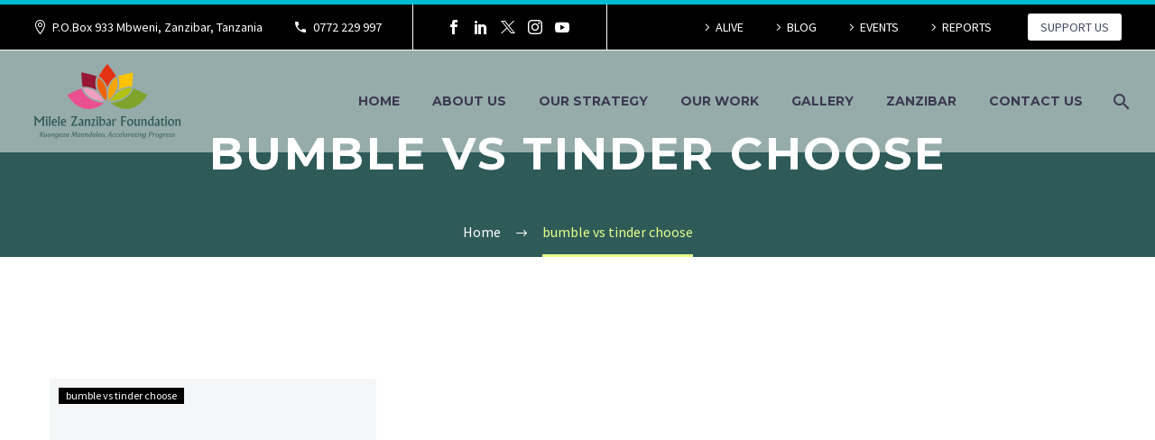

--- FILE ---
content_type: text/html; charset=UTF-8
request_url: https://mzfn.org/category/bumble-vs-tinder-choose-2/
body_size: 15712
content:
<!DOCTYPE html>
<!--[if IE 7]>
<html class="ie ie7" lang="en-US" xmlns:og="https://ogp.me/ns#" xmlns:fb="https://ogp.me/ns/fb#">
<![endif]-->
<!--[if IE 8]>
<html class="ie ie8" lang="en-US" xmlns:og="https://ogp.me/ns#" xmlns:fb="https://ogp.me/ns/fb#">
<![endif]-->
<!--[if !(IE 7) | !(IE 8) ]><!-->
<html lang="en-US" xmlns:og="https://ogp.me/ns#" xmlns:fb="https://ogp.me/ns/fb#">
<!--<![endif]-->
<head>
	<meta charset="UTF-8">
	<meta name="viewport" content="width=device-width, initial-scale=1.0" />
	<link rel="profile" href="https://gmpg.org/xfn/11">
	<link rel="pingback" href="https://mzfn.org/xmlrpc.php">
	<style>.tgpli-background-inited { background-image: none !important; }img[data-tgpli-image-inited] { display:none !important;visibility:hidden !important; }</style>		<script type="text/javascript">
			window.tgpLazyItemsOptions = {
				visibilityOffset: 300,
				desktopEnable: true,
				mobileEnable: false			};
			window.tgpQueue = {
				nodes: [],
				add: function(id, data) {
					data = data || {};
					if (window.tgpLazyItems !== undefined) {
						if (this.nodes.length > 0) {
							window.tgpLazyItems.addNodes(this.flushNodes());
						}
						window.tgpLazyItems.addNode({
							node: document.getElementById(id),
							data: data
						});
					} else {
						this.nodes.push({
							node: document.getElementById(id),
							data: data
						});
					}
				},
				flushNodes: function() {
					return this.nodes.splice(0, this.nodes.length);
				}
			};
		</script>
		<script type="text/javascript" async src="https://mzfn.org/wp-content/themes/thegem/js/thegem-pagespeed-lazy-items.js"></script><title>bumble vs tinder choose &#8211; MILELE ZANZIBAR FOUNDATION</title>
<meta name='robots' content='max-image-preview:large' />
<link rel='dns-prefetch' href='//fonts.googleapis.com' />
<link rel="alternate" type="application/rss+xml" title="MILELE ZANZIBAR FOUNDATION &raquo; Feed" href="https://mzfn.org/feed/" />
<link rel="alternate" type="application/rss+xml" title="MILELE ZANZIBAR FOUNDATION &raquo; Comments Feed" href="https://mzfn.org/comments/feed/" />
<link rel="alternate" type="application/rss+xml" title="MILELE ZANZIBAR FOUNDATION &raquo; bumble vs tinder choose Category Feed" href="https://mzfn.org/category/bumble-vs-tinder-choose-2/feed/" />
<style id='wp-img-auto-sizes-contain-inline-css' type='text/css'>
img:is([sizes=auto i],[sizes^="auto," i]){contain-intrinsic-size:3000px 1500px}
/*# sourceURL=wp-img-auto-sizes-contain-inline-css */
</style>
<link rel='stylesheet' id='layerslider-css' href='https://mzfn.org/wp-content/plugins/LayerSlider/assets/static/layerslider/css/layerslider.css?ver=7.14.4' type='text/css' media='all' />
<link rel='stylesheet' id='thegem-preloader-css' href='https://mzfn.org/wp-content/themes/thegem/css/thegem-preloader.css?ver=5.9.8' type='text/css' media='all' />
<style id='thegem-preloader-inline-css' type='text/css'>

		body:not(.compose-mode) .gem-icon-style-gradient span,
		body:not(.compose-mode) .gem-icon .gem-icon-half-1,
		body:not(.compose-mode) .gem-icon .gem-icon-half-2 {
			opacity: 0 !important;
			}
/*# sourceURL=thegem-preloader-inline-css */
</style>
<link rel='stylesheet' id='thegem-reset-css' href='https://mzfn.org/wp-content/themes/thegem/css/thegem-reset.css?ver=5.9.8' type='text/css' media='all' />
<link rel='stylesheet' id='thegem-grid-css' href='https://mzfn.org/wp-content/themes/thegem/css/thegem-grid.css?ver=5.9.8' type='text/css' media='all' />
<link rel='stylesheet' id='thegem-header-css' href='https://mzfn.org/wp-content/themes/thegem/css/thegem-header.css?ver=5.9.8' type='text/css' media='all' />
<link rel='stylesheet' id='thegem-style-css' href='https://mzfn.org/wp-content/themes/thegem/style.css?ver=6.9' type='text/css' media='all' />
<link rel='stylesheet' id='thegem-widgets-css' href='https://mzfn.org/wp-content/themes/thegem/css/thegem-widgets.css?ver=5.9.8' type='text/css' media='all' />
<link rel='stylesheet' id='thegem-new-css-css' href='https://mzfn.org/wp-content/themes/thegem/css/thegem-new-css.css?ver=5.9.8' type='text/css' media='all' />
<link rel='stylesheet' id='perevazka-css-css-css' href='https://mzfn.org/wp-content/themes/thegem/css/thegem-perevazka-css.css?ver=5.9.8' type='text/css' media='all' />
<link rel='stylesheet' id='thegem-google-fonts-css' href='//fonts.googleapis.com/css?family=Montserrat%3A100%2C200%2C300%2C400%2C500%2C600%2C700%2C800%2C900%2C100italic%2C200italic%2C300italic%2C400italic%2C500italic%2C600italic%2C700italic%2C800italic%2C900italic%7CSource+Sans+Pro%3A200%2C200italic%2C300%2C300italic%2C400%2C400italic%2C600%2C600italic%2C700%2C700italic%2C900%2C900italic&#038;subset=cyrillic%2Ccyrillic-ext%2Clatin%2Clatin-ext%2Cvietnamese%2Cgreek%2Cgreek-ext&#038;ver=6.9' type='text/css' media='all' />
<link rel='stylesheet' id='thegem-custom-css' href='https://mzfn.org/wp-content/themes/thegem/css/custom-7BfK0XIh.css?ver=5.9.8' type='text/css' media='all' />
<style id='thegem-custom-inline-css' type='text/css'>
.vc_custom_1674822769589{margin-bottom: 0px !important;background-color: #2e5a58 !important;}.vc_custom_1674823763023{background-image: url(http://mzfn.org/wp-content/uploads/2023/01/Maps.jpg?id=27908) !important;background-position: center !important;background-repeat: no-repeat !important;background-size: cover !important;}.vc_custom_1585900517990{padding-top: 0px !important;padding-right: 60px !important;padding-left: 80px !important;}.vc_custom_1674824397371{margin-top: -8px !important;margin-bottom: 0px !important;}.vc_custom_1674824385305{margin-top: -8px !important;margin-bottom: 0px !important;}
#page-title {background-color: #2E5A58FF;padding-top: 80px;padding-bottom: 80px;}#page-title h1,#page-title .title-rich-content {color: #FFFFFFFF;}.page-title-excerpt {color: #FFFFFFFF;margin-top: 18px;}#page-title .page-title-title {margin-top: 0px;}#page-title .page-title-title .styled-subtitle.light,#page-title .page-title-excerpt .styled-subtitle.light{ font-family: var(--thegem-to-light-title-font-family); font-style: normal; font-weight: normal;}#page-title .page-title-title .title-main-menu,#page-title .page-title-excerpt .title-main-menu{ font-family: var(--thegem-to-menu-font-family); font-style: var(--thegem-to-menu-font-style); font-weight: var(--thegem-to-menu-font-weight); text-transform: var(--thegem-to-menu-text-transform); font-size: var(--thegem-to-menu-font-size); line-height: var(--thegem-to-menu-line-height); letter-spacing: var(--thegem-to-menu-letter-spacing, 0);}#page-title .page-title-title .title-main-menu.light,#page-title .page-title-excerpt .title-main-menu.light{ font-family: var(--thegem-to-light-title-font-family); font-style: normal; font-weight: normal;}#page-title .page-title-title .title-body,#page-title .page-title-excerpt .title-body{ font-family: var(--thegem-to-body-font-family); font-style: var(--thegem-to-body-font-style); font-weight: var(--thegem-to-body-font-weight); text-transform: var(--thegem-to-body-text-transform, none); font-size: var(--thegem-to-body-font-size); line-height: var(--thegem-to-body-line-height); letter-spacing: var(--thegem-to-body-letter-spacing);}#page-title .page-title-title .title-body.light,#page-title .page-title-excerpt .title-body.light{ font-family: var(--thegem-to-light-title-font-family); font-style: normal; font-weight: normal;}#page-title .page-title-title .title-tiny-body,#page-title .page-title-excerpt .title-tiny-body{ font-family: var(--thegem-to-body-tiny-font-family); font-style: var(--thegem-to-body-tiny-font-style); font-weight: var(--thegem-to-body-tiny-font-weight); text-transform: var(--thegem-to-body-tiny-text-transform, none); font-size: var(--thegem-to-body-tiny-font-size); line-height: var(--thegem-to-body-tiny-line-height); letter-spacing: var(--thegem-to-body-tiny-letter-spacing);}#page-title .page-title-title .title-tiny-body.light,#page-title .page-title-excerpt .title-tiny-body.light{ font-family: var(--thegem-to-light-title-font-family); font-style: normal; font-weight: normal;}.page-title-inner,body .breadcrumbs{padding-left: 0px;padding-right: 0px;}body .breadcrumbs,body .breadcrumbs a,body .bc-devider:before {color: #FFFFFFFF;}body .breadcrumbs .current {	color: #E7FF89FF;	border-bottom: 3px solid #E7FF89FF;}body .breadcrumbs a:hover {	color: #E7FF89FF;}body .page-title-block .breadcrumbs-container{	text-align: center;}.page-breadcrumbs{	position: relative;	display: flex;	width: 100%;	align-items: center;	min-height: 70px;	z-index: 1;}.fullwidth-content > .page-breadcrumbs {	padding-left: 21px;	padding-right: 21px;}.page-breadcrumbs.page-breadcrumbs--left{	justify-content: flex-start;	text-align: left;}.page-breadcrumbs.page-breadcrumbs--center{	justify-content: center;	text-align: center;}.page-breadcrumbs.page-breadcrumbs--right{	justify-content: flex-end;	text-align: right;}.page-breadcrumbs ul{	display: flex;	flex-wrap: wrap;	padding: 0;	margin: 0;	list-style-type: none;}.page-breadcrumbs ul li{	position: relative;}.page-breadcrumbs ul li:not(:last-child){	padding-right: 20px;	margin-right: 5px;}.page-breadcrumbs ul li:not(:last-child):after{	font-family: 'thegem-icons';	content: '\e601';	position: absolute;	right: 0;	top: 50%;	transform: translateY(-50%);	line-height: 1;}.page-breadcrumbs ul li a,.page-breadcrumbs ul li:not(:last-child):after{	color: #99A9B5FF;}.page-breadcrumbs ul li{	color: #3C3950FF;}.page-breadcrumbs ul li a:hover{	color: #3C3950FF;}.block-content {padding-top: 135px;}.block-content:last-of-type {padding-bottom: 110px;}.gem-slideshow,.slideshow-preloader {}#top-area {	display: block;}.header-background:before {	opacity: 0.5;}@media (max-width: 991px) {#page-title {padding-top: 80px;padding-bottom: 80px;}.page-title-inner, body .breadcrumbs{padding-left: 0px;padding-right: 0px;}.page-title-excerpt {margin-top: 18px;}#page-title .page-title-title {margin-top: 0px;}.block-content {}.block-content:last-of-type {}#top-area {	display: block;}}@media (max-width: 767px) {#page-title {padding-top: 80px;padding-bottom: 80px;}.page-title-inner,body .breadcrumbs{padding-left: 0px;padding-right: 0px;}.page-title-excerpt {margin-top: 18px;}#page-title .page-title-title {margin-top: 0px;}.block-content {}.block-content:last-of-type {}#top-area {	display: none;}}
/*# sourceURL=thegem-custom-inline-css */
</style>
<link rel='stylesheet' id='js_composer_front-css' href='https://mzfn.org/wp-content/plugins/js_composer/assets/css/js_composer.min.css?ver=8.7.2' type='text/css' media='all' />
<link rel='stylesheet' id='thegem_js_composer_front-css' href='https://mzfn.org/wp-content/themes/thegem/css/thegem-js_composer_columns.css?ver=5.9.8' type='text/css' media='all' />
<link rel='stylesheet' id='thegem-additional-blog-1-css' href='https://mzfn.org/wp-content/themes/thegem/css/thegem-additional-blog-1.css?ver=5.9.8' type='text/css' media='all' />
<link rel='stylesheet' id='jquery-fancybox-css' href='https://mzfn.org/wp-content/themes/thegem/js/fancyBox/jquery.fancybox.min.css?ver=5.9.8' type='text/css' media='all' />
<link rel='stylesheet' id='thegem-vc_elements-css' href='https://mzfn.org/wp-content/themes/thegem/css/thegem-vc_elements.css?ver=5.9.8' type='text/css' media='all' />
<link rel='stylesheet' id='thegem-hovers-css' href='https://mzfn.org/wp-content/themes/thegem/css/thegem-hovers.css?ver=5.9.8' type='text/css' media='all' />
<link rel='stylesheet' id='thegem-portfolio-css' href='https://mzfn.org/wp-content/themes/thegem/css/thegem-portfolio.css?ver=5.9.8' type='text/css' media='all' />
<link rel='stylesheet' id='thegem-news-grid-css' href='https://mzfn.org/wp-content/themes/thegem/css/thegem-news-grid.css?ver=5.9.8' type='text/css' media='all' />
<style id='wp-emoji-styles-inline-css' type='text/css'>

	img.wp-smiley, img.emoji {
		display: inline !important;
		border: none !important;
		box-shadow: none !important;
		height: 1em !important;
		width: 1em !important;
		margin: 0 0.07em !important;
		vertical-align: -0.1em !important;
		background: none !important;
		padding: 0 !important;
	}
/*# sourceURL=wp-emoji-styles-inline-css */
</style>
<link rel='stylesheet' id='wp-block-library-css' href='https://mzfn.org/wp-includes/css/dist/block-library/style.min.css?ver=6.9' type='text/css' media='all' />
<style id='global-styles-inline-css' type='text/css'>
:root{--wp--preset--aspect-ratio--square: 1;--wp--preset--aspect-ratio--4-3: 4/3;--wp--preset--aspect-ratio--3-4: 3/4;--wp--preset--aspect-ratio--3-2: 3/2;--wp--preset--aspect-ratio--2-3: 2/3;--wp--preset--aspect-ratio--16-9: 16/9;--wp--preset--aspect-ratio--9-16: 9/16;--wp--preset--color--black: #000000;--wp--preset--color--cyan-bluish-gray: #abb8c3;--wp--preset--color--white: #ffffff;--wp--preset--color--pale-pink: #f78da7;--wp--preset--color--vivid-red: #cf2e2e;--wp--preset--color--luminous-vivid-orange: #ff6900;--wp--preset--color--luminous-vivid-amber: #fcb900;--wp--preset--color--light-green-cyan: #7bdcb5;--wp--preset--color--vivid-green-cyan: #00d084;--wp--preset--color--pale-cyan-blue: #8ed1fc;--wp--preset--color--vivid-cyan-blue: #0693e3;--wp--preset--color--vivid-purple: #9b51e0;--wp--preset--gradient--vivid-cyan-blue-to-vivid-purple: linear-gradient(135deg,rgb(6,147,227) 0%,rgb(155,81,224) 100%);--wp--preset--gradient--light-green-cyan-to-vivid-green-cyan: linear-gradient(135deg,rgb(122,220,180) 0%,rgb(0,208,130) 100%);--wp--preset--gradient--luminous-vivid-amber-to-luminous-vivid-orange: linear-gradient(135deg,rgb(252,185,0) 0%,rgb(255,105,0) 100%);--wp--preset--gradient--luminous-vivid-orange-to-vivid-red: linear-gradient(135deg,rgb(255,105,0) 0%,rgb(207,46,46) 100%);--wp--preset--gradient--very-light-gray-to-cyan-bluish-gray: linear-gradient(135deg,rgb(238,238,238) 0%,rgb(169,184,195) 100%);--wp--preset--gradient--cool-to-warm-spectrum: linear-gradient(135deg,rgb(74,234,220) 0%,rgb(151,120,209) 20%,rgb(207,42,186) 40%,rgb(238,44,130) 60%,rgb(251,105,98) 80%,rgb(254,248,76) 100%);--wp--preset--gradient--blush-light-purple: linear-gradient(135deg,rgb(255,206,236) 0%,rgb(152,150,240) 100%);--wp--preset--gradient--blush-bordeaux: linear-gradient(135deg,rgb(254,205,165) 0%,rgb(254,45,45) 50%,rgb(107,0,62) 100%);--wp--preset--gradient--luminous-dusk: linear-gradient(135deg,rgb(255,203,112) 0%,rgb(199,81,192) 50%,rgb(65,88,208) 100%);--wp--preset--gradient--pale-ocean: linear-gradient(135deg,rgb(255,245,203) 0%,rgb(182,227,212) 50%,rgb(51,167,181) 100%);--wp--preset--gradient--electric-grass: linear-gradient(135deg,rgb(202,248,128) 0%,rgb(113,206,126) 100%);--wp--preset--gradient--midnight: linear-gradient(135deg,rgb(2,3,129) 0%,rgb(40,116,252) 100%);--wp--preset--font-size--small: 13px;--wp--preset--font-size--medium: 20px;--wp--preset--font-size--large: 36px;--wp--preset--font-size--x-large: 42px;--wp--preset--spacing--20: 0.44rem;--wp--preset--spacing--30: 0.67rem;--wp--preset--spacing--40: 1rem;--wp--preset--spacing--50: 1.5rem;--wp--preset--spacing--60: 2.25rem;--wp--preset--spacing--70: 3.38rem;--wp--preset--spacing--80: 5.06rem;--wp--preset--shadow--natural: 6px 6px 9px rgba(0, 0, 0, 0.2);--wp--preset--shadow--deep: 12px 12px 50px rgba(0, 0, 0, 0.4);--wp--preset--shadow--sharp: 6px 6px 0px rgba(0, 0, 0, 0.2);--wp--preset--shadow--outlined: 6px 6px 0px -3px rgb(255, 255, 255), 6px 6px rgb(0, 0, 0);--wp--preset--shadow--crisp: 6px 6px 0px rgb(0, 0, 0);}:where(.is-layout-flex){gap: 0.5em;}:where(.is-layout-grid){gap: 0.5em;}body .is-layout-flex{display: flex;}.is-layout-flex{flex-wrap: wrap;align-items: center;}.is-layout-flex > :is(*, div){margin: 0;}body .is-layout-grid{display: grid;}.is-layout-grid > :is(*, div){margin: 0;}:where(.wp-block-columns.is-layout-flex){gap: 2em;}:where(.wp-block-columns.is-layout-grid){gap: 2em;}:where(.wp-block-post-template.is-layout-flex){gap: 1.25em;}:where(.wp-block-post-template.is-layout-grid){gap: 1.25em;}.has-black-color{color: var(--wp--preset--color--black) !important;}.has-cyan-bluish-gray-color{color: var(--wp--preset--color--cyan-bluish-gray) !important;}.has-white-color{color: var(--wp--preset--color--white) !important;}.has-pale-pink-color{color: var(--wp--preset--color--pale-pink) !important;}.has-vivid-red-color{color: var(--wp--preset--color--vivid-red) !important;}.has-luminous-vivid-orange-color{color: var(--wp--preset--color--luminous-vivid-orange) !important;}.has-luminous-vivid-amber-color{color: var(--wp--preset--color--luminous-vivid-amber) !important;}.has-light-green-cyan-color{color: var(--wp--preset--color--light-green-cyan) !important;}.has-vivid-green-cyan-color{color: var(--wp--preset--color--vivid-green-cyan) !important;}.has-pale-cyan-blue-color{color: var(--wp--preset--color--pale-cyan-blue) !important;}.has-vivid-cyan-blue-color{color: var(--wp--preset--color--vivid-cyan-blue) !important;}.has-vivid-purple-color{color: var(--wp--preset--color--vivid-purple) !important;}.has-black-background-color{background-color: var(--wp--preset--color--black) !important;}.has-cyan-bluish-gray-background-color{background-color: var(--wp--preset--color--cyan-bluish-gray) !important;}.has-white-background-color{background-color: var(--wp--preset--color--white) !important;}.has-pale-pink-background-color{background-color: var(--wp--preset--color--pale-pink) !important;}.has-vivid-red-background-color{background-color: var(--wp--preset--color--vivid-red) !important;}.has-luminous-vivid-orange-background-color{background-color: var(--wp--preset--color--luminous-vivid-orange) !important;}.has-luminous-vivid-amber-background-color{background-color: var(--wp--preset--color--luminous-vivid-amber) !important;}.has-light-green-cyan-background-color{background-color: var(--wp--preset--color--light-green-cyan) !important;}.has-vivid-green-cyan-background-color{background-color: var(--wp--preset--color--vivid-green-cyan) !important;}.has-pale-cyan-blue-background-color{background-color: var(--wp--preset--color--pale-cyan-blue) !important;}.has-vivid-cyan-blue-background-color{background-color: var(--wp--preset--color--vivid-cyan-blue) !important;}.has-vivid-purple-background-color{background-color: var(--wp--preset--color--vivid-purple) !important;}.has-black-border-color{border-color: var(--wp--preset--color--black) !important;}.has-cyan-bluish-gray-border-color{border-color: var(--wp--preset--color--cyan-bluish-gray) !important;}.has-white-border-color{border-color: var(--wp--preset--color--white) !important;}.has-pale-pink-border-color{border-color: var(--wp--preset--color--pale-pink) !important;}.has-vivid-red-border-color{border-color: var(--wp--preset--color--vivid-red) !important;}.has-luminous-vivid-orange-border-color{border-color: var(--wp--preset--color--luminous-vivid-orange) !important;}.has-luminous-vivid-amber-border-color{border-color: var(--wp--preset--color--luminous-vivid-amber) !important;}.has-light-green-cyan-border-color{border-color: var(--wp--preset--color--light-green-cyan) !important;}.has-vivid-green-cyan-border-color{border-color: var(--wp--preset--color--vivid-green-cyan) !important;}.has-pale-cyan-blue-border-color{border-color: var(--wp--preset--color--pale-cyan-blue) !important;}.has-vivid-cyan-blue-border-color{border-color: var(--wp--preset--color--vivid-cyan-blue) !important;}.has-vivid-purple-border-color{border-color: var(--wp--preset--color--vivid-purple) !important;}.has-vivid-cyan-blue-to-vivid-purple-gradient-background{background: var(--wp--preset--gradient--vivid-cyan-blue-to-vivid-purple) !important;}.has-light-green-cyan-to-vivid-green-cyan-gradient-background{background: var(--wp--preset--gradient--light-green-cyan-to-vivid-green-cyan) !important;}.has-luminous-vivid-amber-to-luminous-vivid-orange-gradient-background{background: var(--wp--preset--gradient--luminous-vivid-amber-to-luminous-vivid-orange) !important;}.has-luminous-vivid-orange-to-vivid-red-gradient-background{background: var(--wp--preset--gradient--luminous-vivid-orange-to-vivid-red) !important;}.has-very-light-gray-to-cyan-bluish-gray-gradient-background{background: var(--wp--preset--gradient--very-light-gray-to-cyan-bluish-gray) !important;}.has-cool-to-warm-spectrum-gradient-background{background: var(--wp--preset--gradient--cool-to-warm-spectrum) !important;}.has-blush-light-purple-gradient-background{background: var(--wp--preset--gradient--blush-light-purple) !important;}.has-blush-bordeaux-gradient-background{background: var(--wp--preset--gradient--blush-bordeaux) !important;}.has-luminous-dusk-gradient-background{background: var(--wp--preset--gradient--luminous-dusk) !important;}.has-pale-ocean-gradient-background{background: var(--wp--preset--gradient--pale-ocean) !important;}.has-electric-grass-gradient-background{background: var(--wp--preset--gradient--electric-grass) !important;}.has-midnight-gradient-background{background: var(--wp--preset--gradient--midnight) !important;}.has-small-font-size{font-size: var(--wp--preset--font-size--small) !important;}.has-medium-font-size{font-size: var(--wp--preset--font-size--medium) !important;}.has-large-font-size{font-size: var(--wp--preset--font-size--large) !important;}.has-x-large-font-size{font-size: var(--wp--preset--font-size--x-large) !important;}
/*# sourceURL=global-styles-inline-css */
</style>

<style id='classic-theme-styles-inline-css' type='text/css'>
/*! This file is auto-generated */
.wp-block-button__link{color:#fff;background-color:#32373c;border-radius:9999px;box-shadow:none;text-decoration:none;padding:calc(.667em + 2px) calc(1.333em + 2px);font-size:1.125em}.wp-block-file__button{background:#32373c;color:#fff;text-decoration:none}
/*# sourceURL=/wp-includes/css/classic-themes.min.css */
</style>
<link rel='stylesheet' id='contact-form-7-css' href='https://mzfn.org/wp-content/plugins/contact-form-7/includes/css/styles.css?ver=6.1.4' type='text/css' media='all' />
<script type="text/javascript">function fullHeightRow() {
			var fullHeight,
				offsetTop,
				element = document.getElementsByClassName('vc_row-o-full-height')[0];
			if (element) {
				fullHeight = window.innerHeight;
				offsetTop = window.pageYOffset + element.getBoundingClientRect().top;
				if (offsetTop < fullHeight) {
					fullHeight = 100 - offsetTop / (fullHeight / 100);
					element.style.minHeight = fullHeight + 'vh'
				}
			}
		}</script><script type="text/javascript" src="https://mzfn.org/wp-includes/js/jquery/jquery.min.js?ver=3.7.1" id="jquery-core-js"></script>
<script type="text/javascript" src="https://mzfn.org/wp-includes/js/jquery/jquery-migrate.min.js?ver=3.4.1" id="jquery-migrate-js"></script>
<script type="text/javascript" id="zilla-likes-js-extra">
/* <![CDATA[ */
var zilla_likes = {"ajaxurl":"https://mzfn.org/wp-admin/admin-ajax.php"};
//# sourceURL=zilla-likes-js-extra
/* ]]> */
</script>
<script type="text/javascript" src="https://mzfn.org/wp-content/plugins/zilla-likes/scripts/zilla-likes.js?ver=6.9" id="zilla-likes-js"></script>
<script></script><meta name="generator" content="Powered by LayerSlider 7.14.4 - Build Heros, Sliders, and Popups. Create Animations and Beautiful, Rich Web Content as Easy as Never Before on WordPress." />
<!-- LayerSlider updates and docs at: https://layerslider.com -->
<link rel="https://api.w.org/" href="https://mzfn.org/wp-json/" /><link rel="alternate" title="JSON" type="application/json" href="https://mzfn.org/wp-json/wp/v2/categories/395" /><link rel="EditURI" type="application/rsd+xml" title="RSD" href="https://mzfn.org/xmlrpc.php?rsd" />
<meta name="generator" content="WordPress 6.9" />
<style type="text/css">.recentcomments a{display:inline !important;padding:0 !important;margin:0 !important;}</style><meta name="generator" content="Powered by WPBakery Page Builder - drag and drop page builder for WordPress."/>
<link rel="icon" href="https://mzfn.org/wp-content/uploads/2022/07/cropped-MZF_Logo_4.png" sizes="32x32" />
<link rel="icon" href="https://mzfn.org/wp-content/uploads/2022/07/cropped-MZF_Logo_4.png" sizes="192x192" />
<link rel="apple-touch-icon" href="https://mzfn.org/wp-content/uploads/2022/07/cropped-MZF_Logo_4.png" />
<meta name="msapplication-TileImage" content="https://mzfn.org/wp-content/uploads/2022/07/cropped-MZF_Logo_4.png" />
<script>if(document.querySelector('[data-type="vc_custom-css"]')) {document.head.appendChild(document.querySelector('[data-type="vc_custom-css"]'));}</script><noscript><style> .wpb_animate_when_almost_visible { opacity: 1; }</style></noscript>	
<link rel='stylesheet' id='thegem-news-grid-version-new-hovers-default-css' href='https://mzfn.org/wp-content/themes/thegem/css/thegem-news-grid-version-new/default.css?ver=5.9.8' type='text/css' media='all' />

</head>


<body class="archive category category-bumble-vs-tinder-choose-2 category-395 wp-theme-thegem fullscreen-search wpb-js-composer js-comp-ver-8.7.2 vc_responsive">

	<script type="text/javascript">
		var gemSettings = {"isTouch":"","forcedLasyDisabled":"","tabletPortrait":"1","tabletLandscape":"","topAreaMobileDisable":"","parallaxDisabled":"","fillTopArea":"","themePath":"https:\/\/mzfn.org\/wp-content\/themes\/thegem","rootUrl":"https:\/\/mzfn.org","mobileEffectsEnabled":"","isRTL":""};
		(function() {
    function isTouchDevice() {
        return (('ontouchstart' in window) ||
            (navigator.MaxTouchPoints > 0) ||
            (navigator.msMaxTouchPoints > 0));
    }

    window.gemSettings.isTouch = isTouchDevice();

    function userAgentDetection() {
        var ua = navigator.userAgent.toLowerCase(),
        platform = navigator.platform.toLowerCase(),
        UA = ua.match(/(opera|ie|firefox|chrome|version)[\s\/:]([\w\d\.]+)?.*?(safari|version[\s\/:]([\w\d\.]+)|$)/) || [null, 'unknown', 0],
        mode = UA[1] == 'ie' && document.documentMode;

        window.gemBrowser = {
            name: (UA[1] == 'version') ? UA[3] : UA[1],
            version: UA[2],
            platform: {
                name: ua.match(/ip(?:ad|od|hone)/) ? 'ios' : (ua.match(/(?:webos|android)/) || platform.match(/mac|win|linux/) || ['other'])[0]
                }
        };
            }

    window.updateGemClientSize = function() {
        if (window.gemOptions == null || window.gemOptions == undefined) {
            window.gemOptions = {
                first: false,
                clientWidth: 0,
                clientHeight: 0,
                innerWidth: -1
            };
        }

        window.gemOptions.clientWidth = window.innerWidth || document.documentElement.clientWidth;
        if (document.body != null && !window.gemOptions.clientWidth) {
            window.gemOptions.clientWidth = document.body.clientWidth;
        }

        window.gemOptions.clientHeight = window.innerHeight || document.documentElement.clientHeight;
        if (document.body != null && !window.gemOptions.clientHeight) {
            window.gemOptions.clientHeight = document.body.clientHeight;
        }
    };

    window.updateGemInnerSize = function(width) {
        window.gemOptions.innerWidth = width != undefined ? width : (document.body != null ? document.body.clientWidth : 0);
    };

    userAgentDetection();
    window.updateGemClientSize(true);

    window.gemSettings.lasyDisabled = window.gemSettings.forcedLasyDisabled || (!window.gemSettings.mobileEffectsEnabled && (window.gemSettings.isTouch || window.gemOptions.clientWidth <= 800));
})();
		(function() {
    if (window.gemBrowser.name == 'safari') {
        try {
            var safariVersion = parseInt(window.gemBrowser.version);
        } catch(e) {
            var safariVersion = 0;
        }
        if (safariVersion >= 9) {
            window.gemSettings.parallaxDisabled = true;
            window.gemSettings.fillTopArea = true;
        }
    }
})();
		(function() {
    var fullwithData = {
        page: null,
        pageWidth: 0,
        pageOffset: {},
        fixVcRow: true,
        pagePaddingLeft: 0
    };

    function updateFullwidthData() {
        fullwithData.pageOffset = fullwithData.page.getBoundingClientRect();
        fullwithData.pageWidth = parseFloat(fullwithData.pageOffset.width);
        fullwithData.pagePaddingLeft = 0;

        if (fullwithData.page.className.indexOf('vertical-header') != -1) {
            fullwithData.pagePaddingLeft = 45;
            if (fullwithData.pageWidth >= 1600) {
                fullwithData.pagePaddingLeft = 360;
            }
            if (fullwithData.pageWidth < 980) {
                fullwithData.pagePaddingLeft = 0;
            }
        }
    }

    function gem_fix_fullwidth_position(element) {
        if (element == null) {
            return false;
        }

        if (fullwithData.page == null) {
            fullwithData.page = document.getElementById('page');
            updateFullwidthData();
        }

        /*if (fullwithData.pageWidth < 1170) {
            return false;
        }*/

        if (!fullwithData.fixVcRow) {
            return false;
        }

        if (element.previousElementSibling != null && element.previousElementSibling != undefined && element.previousElementSibling.className.indexOf('fullwidth-block') == -1) {
            var elementParentViewportOffset = element.previousElementSibling.getBoundingClientRect();
        } else {
            var elementParentViewportOffset = element.parentNode.getBoundingClientRect();
        }

        /*if (elementParentViewportOffset.top > window.gemOptions.clientHeight) {
            fullwithData.fixVcRow = false;
            return false;
        }*/

        if (element.className.indexOf('vc_row') != -1) {
            var elementMarginLeft = -21;
            var elementMarginRight = -21;
        } else {
            var elementMarginLeft = 0;
            var elementMarginRight = 0;
        }

        var offset = parseInt(fullwithData.pageOffset.left + 0.5) - parseInt((elementParentViewportOffset.left < 0 ? 0 : elementParentViewportOffset.left) + 0.5) - elementMarginLeft + fullwithData.pagePaddingLeft;
        var offsetKey = window.gemSettings.isRTL ? 'right' : 'left';

        element.style.position = 'relative';
        element.style[offsetKey] = offset + 'px';
        element.style.width = fullwithData.pageWidth - fullwithData.pagePaddingLeft + 'px';

        if (element.className.indexOf('vc_row') == -1) {
            element.setAttribute('data-fullwidth-updated', 1);
        }

        if (element.className.indexOf('vc_row') != -1 && element.className.indexOf('vc_section') == -1 && !element.hasAttribute('data-vc-stretch-content')) {
            var el_full = element.parentNode.querySelector('.vc_row-full-width-before');
            var padding = -1 * offset;
            0 > padding && (padding = 0);
            var paddingRight = fullwithData.pageWidth - padding - el_full.offsetWidth + elementMarginLeft + elementMarginRight;
            0 > paddingRight && (paddingRight = 0);
            element.style.paddingLeft = padding + 'px';
            element.style.paddingRight = paddingRight + 'px';
        }
    }

    window.gem_fix_fullwidth_position = gem_fix_fullwidth_position;

    document.addEventListener('DOMContentLoaded', function() {
        var classes = [];

        if (window.gemSettings.isTouch) {
            document.body.classList.add('thegem-touch');
        }

        if (window.gemSettings.lasyDisabled && !window.gemSettings.forcedLasyDisabled) {
            document.body.classList.add('thegem-effects-disabled');
        }
    });

    if (window.gemSettings.parallaxDisabled) {
        var head  = document.getElementsByTagName('head')[0],
            link  = document.createElement('style');
        link.rel  = 'stylesheet';
        link.type = 'text/css';
        link.innerHTML = ".fullwidth-block.fullwidth-block-parallax-fixed .fullwidth-block-background { background-attachment: scroll !important; }";
        head.appendChild(link);
    }
})();

(function() {
    setTimeout(function() {
        var preloader = document.getElementById('page-preloader');
        if (preloader != null && preloader != undefined) {
            preloader.className += ' preloader-loaded';
        }
    }, window.pagePreloaderHideTime || 1000);
})();
	</script>
	
	<div id="page-preloader"><div class="page-preloader-spin"></div></div>
	

<div id="page" class="layout-fullwidth header-style-3">

			<a href="#page" class="scroll-top-button">Scroll Top</a>
	
	
					<div class="top-area-background top-area-scroll-hide">
				<div id="top-area" class="top-area top-area-style-default top-area-alignment-justified">
	<div class="container container-fullwidth">
		<div class="top-area-items inline-inside">
							<div class="top-area-block top-area-contacts"><div class="gem-contacts inline-inside"><div class="gem-contacts-item gem-contacts-address">P.O.Box 933 Mbweni, Zanzibar, Tanzania</div><div class="gem-contacts-item gem-contacts-phone"><a href="tel:0772 229 997">0772 229 997</a></div></div></div>
										<div class="top-area-block top-area-socials socials-colored-hover">			<div class="socials inline-inside">
															<a class="socials-item" href="https://www.facebook.com/milelezanzibarfoundation" target="_blank" rel="noopener" title="Facebook">
                            <i class="socials-item-icon facebook "></i>
                        </a>
																				<a class="socials-item" href="https://www.linkedin.com/company/milele-zanzibar-foundation/" target="_blank" rel="noopener" title="LinkedIn">
                            <i class="socials-item-icon linkedin "></i>
                        </a>
																				<a class="socials-item" href="https://twitter.com/MileleZanzibar?s=20&#038;t=SU7VfzvIxt_iCCvaQjLB3w" target="_blank" rel="noopener" title="Twitter">
                            <i class="socials-item-icon twitter "></i>
                        </a>
																				<a class="socials-item" href="https://www.instagram.com/milelezfn/?hl=en" target="_blank" rel="noopener" title="Instagram">
                            <i class="socials-item-icon instagram "></i>
                        </a>
																																																								<a class="socials-item" href="https://www.youtube.com/channel/UCWPAQTR5Z84217txo0dZpAw/videos" target="_blank" rel="noopener" title="YouTube">
                            <i class="socials-item-icon youtube "></i>
                        </a>
																																																																																																																																																																																																																																																																																														</div>
			</div>
										<div class="top-area-block top-area-menu">
											<nav id="top-area-menu">
							<ul id="top-area-navigation" class="nav-menu styled inline-inside"><li id="menu-item-27977" class="menu-item menu-item-type-custom menu-item-object-custom menu-item-27977"><a href="https://www.alive-reli.org/">ALIVE</a></li>
<li id="menu-item-27983" class="menu-item menu-item-type-post_type menu-item-object-page current_page_parent menu-item-27983"><a href="https://mzfn.org/our-blog/">BLOG</a></li>
<li id="menu-item-25569" class="menu-item menu-item-type-post_type menu-item-object-page menu-item-25569"><a href="https://mzfn.org/events/">EVENTS</a></li>
<li id="menu-item-26158" class="menu-item menu-item-type-post_type menu-item-object-page menu-item-26158"><a href="https://mzfn.org/our_reports/">REPORTS</a></li>
</ul>						</nav>
																<div class="top-area-button"><div class="gem-button-container gem-button-position-inline thegem-button-6976e2f369d274433"  ><a class="gem-button gem-button-size-tiny gem-button-style-flat gem-button-text-weight-normal gem-button-no-uppercase" data-ll-effect="drop-right-without-wrap" style="border-radius: 3px;" onmouseleave="" onmouseenter="" href="https://mzfn.org/support-us/" target="_self">SUPPORT US</a></div> </div>
									</div>
					</div>
	</div>
</div>
			</div>
		
		<div id="site-header-wrapper"  class="site-header-wrapper-transparent  " >
			
			
			<header id="site-header" class="site-header animated-header mobile-menu-layout-default" role="banner">
								
				<div class="header-background">
					<div class="container container-fullwidth">
						<div class="header-main logo-position-left header-layout-default header-layout-fullwidth header-style-3">
																							<div class="site-title">
											<div class="site-logo" style="width:164px;">
			<a href="https://mzfn.org/" rel="home">
									<span class="logo"><img src="https://mzfn.org/wp-content/uploads/thegem-logos/logo_cdc8e639c063b700f27017470f750ab9_1x.png" srcset="https://mzfn.org/wp-content/uploads/thegem-logos/logo_cdc8e639c063b700f27017470f750ab9_1x.png 1x,https://mzfn.org/wp-content/uploads/thegem-logos/logo_cdc8e639c063b700f27017470f750ab9_2x.png 2x,https://mzfn.org/wp-content/uploads/thegem-logos/logo_cdc8e639c063b700f27017470f750ab9_3x.png 3x" alt="MILELE ZANZIBAR FOUNDATION" style="width:164px;" class="tgp-exclude default"/><img src="https://mzfn.org/wp-content/uploads/thegem-logos/logo_edb4427785df9601371eade96d03d235_1x.png" srcset="https://mzfn.org/wp-content/uploads/thegem-logos/logo_edb4427785df9601371eade96d03d235_1x.png 1x,https://mzfn.org/wp-content/uploads/thegem-logos/logo_edb4427785df9601371eade96d03d235_2x.png 2x,https://mzfn.org/wp-content/uploads/thegem-logos/logo_edb4427785df9601371eade96d03d235_3x.png 3x" alt="MILELE ZANZIBAR FOUNDATION" style="width:132px;" class="tgp-exclude small"/></span>
							</a>
		</div>
										</div>
																											<nav id="primary-navigation" class="site-navigation primary-navigation" role="navigation">
											<button class="menu-toggle dl-trigger">Primary Menu<span class="menu-line-1"></span><span class="menu-line-2"></span><span class="menu-line-3"></span></button>																							<ul id="primary-menu" class="nav-menu styled no-responsive dl-menu"><li id="menu-item-24878" class="menu-item menu-item-type-post_type menu-item-object-page menu-item-home menu-item-24878 megamenu-first-element"><a href="https://mzfn.org/">HOME</a></li>
<li id="menu-item-24880" class="menu-item menu-item-type-post_type menu-item-object-page menu-item-24880 megamenu-first-element"><a href="https://mzfn.org/about-us/">ABOUT US</a></li>
<li id="menu-item-25207" class="menu-item menu-item-type-post_type menu-item-object-page menu-item-25207 megamenu-first-element"><a href="https://mzfn.org/our-strategy/">OUR STRATEGY</a></li>
<li id="menu-item-25287" class="menu-item menu-item-type-post_type menu-item-object-page menu-item-25287 megamenu-first-element"><a href="https://mzfn.org/our-work/">OUR WORK</a></li>
<li id="menu-item-25379" class="menu-item menu-item-type-post_type menu-item-object-page menu-item-25379 megamenu-first-element"><a href="https://mzfn.org/gallery/">GALLERY</a></li>
<li id="menu-item-25419" class="menu-item menu-item-type-post_type menu-item-object-page menu-item-25419 megamenu-first-element"><a href="https://mzfn.org/zanzibar/">ZANZIBAR</a></li>
<li id="menu-item-27979" class="menu-item menu-item-type-post_type menu-item-object-page menu-item-27979 megamenu-first-element"><a href="https://mzfn.org/contacts/">CONTACT US</a></li>
<li class="menu-item menu-item-search menu-item-fullscreen-search"><a href="#"></a><div class="minisearch "><form role="search" id="searchform" class="sf" action="https://mzfn.org/" method="GET"><input id="searchform-input" class="sf-input" type="text" placeholder="Search..." name="s"><span class="sf-submit-icon"></span><input id="searchform-submit" class="sf-submit" type="submit" value="s"></form></div></li></ul>																																</nav>
																														</div>
					</div>
				</div>
			</header><!-- #site-header -->
								</div><!-- #site-header-wrapper -->
	
	
	<div id="main" class="site-main page__top-shadow visible">

<div id="main-content" class="main-content">

<div id="page-title" class="page-title-block page-title-alignment-center page-title-style-1 ">
						
						
						
						
						
						<div class="container"><div class="page-title-inner"><div class="page-title-title"><h1 style="color:#FFFFFFFF;">  bumble vs tinder choose</h1></div></div></div>
						<div class="breadcrumbs-container"><div class="container"><div class="breadcrumbs"><span><a href="https://mzfn.org/" itemprop="url"><span itemprop="title">Home</span></a></span> <span class="divider"><span class="bc-devider"></span></span> <span class="current">bumble vs tinder choose</span></div><!-- .breadcrumbs --></div></div>
					</div><div class="block-content">
	<div class="container">
		<div class="panel row">
			<div class="panel-center col-xs-12">
				<style>.portfolio.news-grid.category-grid .portfolio-item {
										padding: calc(42px/2) !important;
									}
									.portfolio.news-grid.category-grid .portfolio-row {
										margin: calc(-42px/2);
									}
									.portfolio.news-grid.category-grid.fullwidth-columns .portfolio-row {
										margin: calc(-42px/2) 0;
									}
									.portfolio.news-grid.category-grid .fullwidth-block:not(.no-paddings) {
										padding-left: 42px; padding-right: 42px;
									}
									.portfolio.news-grid.category-grid .fullwidth-block .portfolio-row {
										padding-left: calc(42px/2); padding-right: calc(42px/2);
									}@media (max-width: 991px) {
										.portfolio.news-grid.category-grid .portfolio-item {
											padding: calc(42px/2) !important;
										}
										.portfolio.news-grid.category-grid .portfolio-row {
											margin: calc(-42px/2);
										}
										.portfolio.news-grid.category-grid.fullwidth-columns .portfolio-row {
											margin: calc(-42px/2) 0;
										}
										.portfolio.news-grid.category-grid .fullwidth-block:not(.no-paddings) {
											padding-left: 42px; padding-right: 42px;
										}
										.portfolio.news-grid.category-grid .fullwidth-block .portfolio-row {
											padding-left: calc(42px/2); padding-right: calc(42px/2);
										}
									}@media (max-width: 767px) {
										.portfolio.news-grid.category-grid .portfolio-item {
											padding: calc(42px/2) !important;
										}
										.portfolio.news-grid.category-grid .portfolio-row {
											margin: calc(-42px/2);
										}
										.portfolio.news-grid.category-grid.fullwidth-columns .portfolio-row {
											margin: calc(-42px/2) 0;
										}
										.portfolio.news-grid.category-grid .fullwidth-block:not(.no-paddings) {
											padding-left: 42px; padding-right: 42px;
										}
										.portfolio.news-grid.category-grid .fullwidth-block .portfolio-row {
											padding-left: calc(42px/2); padding-right: calc(42px/2);
										}
									}.portfolio.news-grid.category-grid .portfolio-item .wrap > .caption {
									border-bottom-width: 1px !important;
								}.portfolio.news-grid.category-grid.title-on-page .wrap > .caption,
								 .portfolio.news-grid.category-grid.title-on-hover .portfolio-item .image .links .caption .slide-content,
								 .portfolio.news-grid.category-grid.title-on-hover .portfolio-item .image .links .caption .slide-content .description { text-align: left; }
								 .portfolio.news-grid.category-grid.title-on-hover .portfolio-item:hover .image .links .caption .grid-post-meta { justify-content: left; }@media (max-width: 991px) {
										.portfolio.news-grid.category-grid.title-on-page .wrap > .caption,
								 .portfolio.news-grid.category-grid.title-on-hover .portfolio-item .image .links .caption .slide-content,
								 .portfolio.news-grid.category-grid.title-on-hover .portfolio-item .image .links .caption .slide-content .description { text-align: left; }
								 .portfolio.news-grid.category-grid.title-on-hover .portfolio-item:hover .image .links .caption .grid-post-meta { justify-content: left; }
									}@media (max-width: 767px) {
										.portfolio.news-grid.category-grid.title-on-page .wrap > .caption,
								 .portfolio.news-grid.category-grid.title-on-hover .portfolio-item .image .links .caption .slide-content,
								 .portfolio.news-grid.category-grid.title-on-hover .portfolio-item .image .links .caption .slide-content .description { text-align: left; }
								 .portfolio.news-grid.category-grid.title-on-hover .portfolio-item:hover .image .links .caption .grid-post-meta { justify-content: left; }
									}.portfolio.news-grid.category-grid .portfolio-load-more { margin-top: 100px; }@media (max-width: 991px) {
										.portfolio.news-grid.category-grid .portfolio-load-more { margin-top: 100px; }
									}@media (max-width: 767px) {
										.portfolio.news-grid.category-grid .portfolio-load-more { margin-top: 100px; }
									}</style>						<div class="portfolio-preloader-wrapper">

							
							<div class="portfolio portfolio-grid extended-portfolio-grid news-grid category-grid no-padding portfolio-pagination-normal portfolio-style-justified background-style-transparent hover-new-default title-on-page version-new     hover-new-default   columns-3 columns-tablet-3 columns-mobile-2 disable-isotope     "
							     data-portfolio-uid="blog_grid"
							     data-current-page="1"
							     data-per-page="12"
							     data-next-page="0"
							     data-pages-count="1"
							     data-hover="new-default">
																<div class="portfolio-row-outer ">
									<div class="row portfolio-row">
										<div class="portfolio-set clearfix"
										     data-max-row-height="">
												<div class="portfolio-item col-xs-6 col-sm-4 col-md-4 show-caption-border post-has-author appearance-type- post-26739 post type-post status-publish format-standard category-bumble-vs-tinder-choose-2" data-default-sort="0" data-sort-date="1673866152">
					
		<div class="wrap clearfix">
										<div class="image post-26739 post type-post status-publish format-standard category-bumble-vs-tinder-choose-2">
					<div class="image-inner without-image">
								<picture>
						<img data-tgpli-src="https://mzfn.org/wp-content/uploads/2026/01/transparent-thegem-product-justified-square-m.png" width="400" height="400"  class="attachment-thegem-product-justified-square-m" alt="Techniques for Undertaking A discussion Along with your Adolescent" data-tgpli-inited data-tgpli-image-inited id="tgpli-6976e2f3a6452"  /><script>window.tgpQueue.add('tgpli-6976e2f3a6452')</script><noscript><img src="https://mzfn.org/wp-content/uploads/2026/01/transparent-thegem-product-justified-square-m.png" width="400" height="400"  class="attachment-thegem-product-justified-square-m" alt="Techniques for Undertaking A discussion Along with your Adolescent" /></noscript>
		</picture>
							</div>

											<div class="overlay">
							<div class="overlay-circle"></div>

							<div class="links-wrapper">
								<div class="links">
									<div class="caption">
										<a href="https://mzfn.org/techniques-for-undertaking-a-discussion-along-with/" class="portfolio-item-link">
											<span class="screen-reader-text">Techniques for Undertaking A discussion Along with your Adolescent</span>
										</a>

																																		<div class="portfolio-icons">
														<a href="javascript: void(0);" class="icon self-link"><i class="default"></i></a>
													</div>
												
																	<div class="info">
				<a href="https://mzfn.org/category/bumble-vs-tinder-choose-2/">bumble vs tinder choose</a>					</div>
															
																					
										
																			</div>
								</div>
							</div>
						</div>
									</div>
			
							<div class="caption post-26739 post type-post status-publish format-standard category-bumble-vs-tinder-choose-2">

											<div class="post-author-date">
							
		<div class="author">
							<span class="author-avatar"><img alt='' src='https://secure.gravatar.com/avatar/c551476f43c28f3c32c60cde3436e26aecad9c9cab41de8c206d5a3d8e081ec6?s=50&#038;d=mm&#038;r=g' srcset='https://secure.gravatar.com/avatar/c551476f43c28f3c32c60cde3436e26aecad9c9cab41de8c206d5a3d8e081ec6?s=100&#038;d=mm&#038;r=g 2x' class='avatar avatar-50 photo' height='50' width='50' /></span>
						<span class="author-name">By <a href="https://mzfn.org/test" title="Visit choum&#8217;s website" rel="author external">choum</a></span>
		</div>
									
																								<div class="post-author-date-separator">&nbsp;-&nbsp;</div>
																<div class="post-date">January 16, 2023</div>
							
													</div>
											<div class="title">
							<span class="title-h6 "><a href="https://mzfn.org/techniques-for-undertaking-a-discussion-along-with/" rel="bookmark">Techniques for Undertaking A discussion Along with your Adolescent</a></span>						</div>
					
					
																		<div class="description ">
								<p>Techniques for Undertaking A discussion Along with your Adolescent How can you begin a discussion along with your teenager? Let&#8217;s&#8230;</p>
							</div>
						
													<div class="grid-post-meta clearfix ">
								<div class="grid-post-meta-inner">
																			<div class="grid-post-share">
											<a href="javascript: void(0);" class="icon share"><i class="default"></i></a>
										</div>
										<div class="portfolio-sharing-pane">
	<div class="socials-sharing socials socials-colored-hover">
		<a class="socials-item" target="_blank" href="https://www.facebook.com/sharer/sharer.php?u=https%3A%2F%2Fmzfn.org%2Ftechniques-for-undertaking-a-discussion-along-with%2F" title="Facebook"><i class="socials-item-icon facebook"></i></a>
		<a class="socials-item" target="_blank" href="https://twitter.com/intent/tweet?text=Techniques+for+Undertaking+A+discussion+Along+with+your+Adolescent&#038;url=https%3A%2F%2Fmzfn.org%2Ftechniques-for-undertaking-a-discussion-along-with%2F" title="Twitter"><i class="socials-item-icon twitter"></i></a>
		<a class="socials-item" target="_blank" href="https://pinterest.com/pin/create/button/?url=https%3A%2F%2Fmzfn.org%2Ftechniques-for-undertaking-a-discussion-along-with%2F&#038;description=Techniques+for+Undertaking+A+discussion+Along+with+your+Adolescent" title="Pinterest"><i class="socials-item-icon pinterest"></i></a>
		<a class="socials-item" target="_blank" href="https://www.tumblr.com/widgets/share/tool?canonicalUrl=https%3A%2F%2Fmzfn.org%2Ftechniques-for-undertaking-a-discussion-along-with%2F" title="Tumblr"><i class="socials-item-icon tumblr"></i></a>
		<a class="socials-item" target="_blank" href="https://www.linkedin.com/shareArticle?mini=true&#038;url=https%3A%2F%2Fmzfn.org%2Ftechniques-for-undertaking-a-discussion-along-with%2F&#038;title=Techniques+for+Undertaking+A+discussion+Along+with+your+Adolescent&amp;summary=Techniques+for+Undertaking+A+discussion+Along+with+your+Adolescent+How+can+you+begin+a+discussion+along+with+your+teenager%3F+Let%26%238217%3Bs..." title="LinkedIn"><i class="socials-item-icon linkedin"></i></a>
		<a class="socials-item" target="_blank" href="https://www.reddit.com/submit?url=https%3A%2F%2Fmzfn.org%2Ftechniques-for-undertaking-a-discussion-along-with%2F&#038;title=Techniques+for+Undertaking+A+discussion+Along+with+your+Adolescent" title="Reddit"><i class="socials-item-icon reddit"></i></a>
	</div>

</div>
									
									<div class="grid-post-meta-comments-likes">
																					<span class="comments-link"><i class="default"></i><a href="https://mzfn.org/techniques-for-undertaking-a-discussion-along-with/#respond">0</a></span>
										
																					<span class="post-meta-likes"><i class="default"></i><a href="#" class="zilla-likes" id="zilla-likes-26739" title="Like this"><span class="zilla-likes-count">0</span> <span class="zilla-likes-postfix"></span></a></span>
																			</div>
								</div>
							</div>
															</div>
					</div>
			</div>
										</div><!-- .portflio-set -->
																					<div class="portfolio-item-size-container">
													<div class="portfolio-item col-xs-6 col-sm-4 col-md-4 show-caption-border post-has-author post-26739 post type-post status-publish format-standard category-bumble-vs-tinder-choose-2">
			</div>
											</div>
																			</div><!-- .row-->
																	</div><!-- .full-width -->
							</div><!-- .portfolio-->
						</div><!-- .portfolio-preloader-wrapper-->

									</div>
					</div>
	</div><!-- .container -->
</div><!-- .block-content -->
</div><!-- #main-content -->


		</div><!-- #main -->
		<div id="lazy-loading-point"></div>

												<footer class="custom-footer">
													<div class="container"><div class="wpb-content-wrapper"><div class="vc_row-full-width-before"></div><div id="vc_row-6976e2f38651e" data-vc-full-width="true" data-vc-full-width-init="false" data-vc-stretch-content="true" class="vc_row wpb_row vc_row-fluid vc_custom_1674822769589 thegem-custom-6976e2f3864fa9527 vc_row-has-fill vc_row-o-equal-height vc_row-flex"><script type="text/javascript">if (typeof(gem_fix_fullwidth_position) == "function") { gem_fix_fullwidth_position(document.getElementById("vc_row-6976e2f38651e")); }</script>
<style>
#vc_row-6976e2f38651e .gem-icon-size-small{
    font-size: 16px;
}
#vc_row-6976e2f38651e .gem-icon-with-text{
    margin-bottom: 0;
}
#vc_row-6976e2f38651e .gem-icon-with-text-text p{
    margin-bottom: 12px;    
}
</style>
<div data-vc-parallax="1.5" data-vc-parallax-image="https://mzfn.org/wp-content/uploads/2023/01/Maps.jpg" class="wpb_column vc_column_container vc_col-sm-12 vc_col-lg-6 vc_col-md-5 thegem-custom-6976e2f38d8be8738 vc_col-has-fill vc_general vc_parallax vc_parallax-content-moving" ><div class="vc_column-inner thegem-custom-inner-6976e2f38d8c3 vc_custom_1674823763023"><style>.thegem-custom-6976e2f38d8be8738 .vc_column-inner {background-image: none !important;}
</style><div class="wpb_wrapper thegem-custom-6976e2f38d8be8738"><div class="clearboth"></div><style>#thegem-divider-6976e2f38e3c7 {margin-top: 600px !important;}</style><div id="thegem-divider-6976e2f38e3c7" class="gem-divider  " style="" ></div></div></div></div><div class="wpb_column vc_column_container vc_col-sm-12 vc_col-lg-6 vc_col-md-7 thegem-custom-6976e2f38e821629 disable-custom-paggings-mobile" ><div class="vc_column-inner thegem-custom-inner-6976e2f38e825 vc_custom_1585900517990"><div class="wpb_wrapper thegem-custom-6976e2f38e821629"><div class="clearboth"></div><style>#thegem-divider-6976e2f38e950 {margin-top: 30px !important;}</style><div id="thegem-divider-6976e2f38e950" class="gem-divider  " style="" ></div><div class="gem-image gem-wrapbox gem-wrapbox-style-default gem-wrapbox-position-left  thegem-custom-6976e2f38e9859703"  style="width: 220px;" ><div class="gem-wrapbox-inner " ><img class="gem-wrapbox-element img-responsive" data-tgpli-src="https://mzfn.org/wp-content/uploads/2022/07/MZF_Logo_1.2.png" alt="" data-tgpli-inited data-tgpli-image-inited id="tgpli-6976e2f3a6470" /><script>window.tgpQueue.add('tgpli-6976e2f3a6470')</script><noscript><img class="gem-wrapbox-element img-responsive" src="https://mzfn.org/wp-content/uploads/2022/07/MZF_Logo_1.2.png" alt=""/></noscript></div></div><div class="clearboth"></div><style>#thegem-divider-6976e2f38f102 {margin-top: 25px !important;}</style><div id="thegem-divider-6976e2f38f102" class="gem-divider  " style="" ></div><div class="vc_row wpb_row vc_inner vc_row-fluid thegem-custom-6976e2f39b01d3956 custom-inner-column-6976e2f39b030" ><div class="wpb_column vc_column_container vc_col-sm-10 vc_col-lg-10 vc_col-md-12 thegem-custom-6976e2f39fb076138"><div class="vc_column-inner thegem-custom-inner-6976e2f39fb09 "><div class="wpb_wrapper thegem-custom-6976e2f39fb076138">
	
		<div class="wpb_text_column wpb_content_element  thegem-vc-text thegem-custom-6976e2f3a00398101"  >
			<div class="wpb_wrapper">
				<p><span style="color: #ffffff;">At Milele Zanzibar Foundation (MZF), delivering quality and holistic programming targeting deep and lasting change is at the core of what drives our mission and quest to accelerate progress. Since our establishment in 2014, we have grown to become a reputable, reliable and respected organization in Zanzibar’s development landscape.</span></p>

			</div>
			<style>@media screen and (max-width: 1023px) {.thegem-vc-text.thegem-custom-6976e2f3a00398101{display: block!important;}}@media screen and (max-width: 767px) {.thegem-vc-text.thegem-custom-6976e2f3a00398101{display: block!important;}}@media screen and (max-width: 1023px) {.thegem-vc-text.thegem-custom-6976e2f3a00398101{position: relative !important;}}@media screen and (max-width: 767px) {.thegem-vc-text.thegem-custom-6976e2f3a00398101{position: relative !important;}}</style>
		</div>
	
</div></div></div></div><div class="clearboth"></div><style>#thegem-divider-6976e2f3a019a {margin-top: 30px !important;}</style><div id="thegem-divider-6976e2f3a019a" class="gem-divider  " style="" ></div><div class="vc_row wpb_row vc_inner vc_row-fluid thegem-custom-6976e2f3a05656673 custom-inner-column-6976e2f3a0573" ><div class="wpb_column vc_column_container vc_col-sm-6 thegem-custom-6976e2f3a096b3912"><div class="vc_column-inner thegem-custom-inner-6976e2f3a096d "><div class="wpb_wrapper thegem-custom-6976e2f3a096b3912"><div class="gem-icon-with-text gem-icon-with-text-icon-size-small disable-mobile-centered gem-icon-with-text-flow" ><div style="margin-bottom:0px;margin-top:0px; " class="gem-icon-with-text-icon"><div class="gem-icon gem-icon-pack-elegant gem-icon-size-small  gem-icon-shape-square gem-simple-icon"  style="opacity: 1;"><div class="gem-icon-inner" style=""><span class="gem-icon-half-1" style="color: #ffffff;"><span class="back-angle">&#xe01d;</span></span><span class="gem-icon-half-2" style="color: #ffffff;"><span class="back-angle">&#xe01d;</span></span></div></div></div><div class="gem-icon-with-text-content" ><div class="gem-icon-with-text-text">
	
		<div class="wpb_text_column wpb_content_element  thegem-vc-text thegem-custom-6976e2f3a0d1a942"  >
			<div class="wpb_wrapper">
				<p><span style="color: #ffffff;">Address:</span></p>

			</div>
			<style>@media screen and (max-width: 1023px) {.thegem-vc-text.thegem-custom-6976e2f3a0d1a942{display: block!important;}}@media screen and (max-width: 767px) {.thegem-vc-text.thegem-custom-6976e2f3a0d1a942{display: block!important;}}@media screen and (max-width: 1023px) {.thegem-vc-text.thegem-custom-6976e2f3a0d1a942{position: relative !important;}}@media screen and (max-width: 767px) {.thegem-vc-text.thegem-custom-6976e2f3a0d1a942{position: relative !important;}}</style>
		</div>
	
<div class="clearboth"></div><style>#thegem-divider-6976e2f3a0de2 {margin-top: -9px !important;}</style><div id="thegem-divider-6976e2f3a0de2" class="gem-divider  " style="" ></div>
	
		<div class="wpb_text_column wpb_content_element  thegem-vc-text thegem-custom-6976e2f3a0fc86344"  >
			<div class="wpb_wrapper">
				<p><span style="color: #ffffff;">P.O.Box 933 Mbweni, Magharibi B – Unguja</span></p>
<p><span style="color: #ffffff;">P.O.Box 333 Mfikiwa, Chake Chake – Pemba</span></p>
<p><span style="color: #ffffff;">Zanzibar, Tanzania.</span></p>

			</div>
			<style>@media screen and (max-width: 1023px) {.thegem-vc-text.thegem-custom-6976e2f3a0fc86344{display: block!important;}}@media screen and (max-width: 767px) {.thegem-vc-text.thegem-custom-6976e2f3a0fc86344{display: block!important;}}@media screen and (max-width: 1023px) {.thegem-vc-text.thegem-custom-6976e2f3a0fc86344{position: relative !important;}}@media screen and (max-width: 767px) {.thegem-vc-text.thegem-custom-6976e2f3a0fc86344{position: relative !important;}}</style>
		</div>
	
</div></div><div class="clearboth"></div></div></div></div></div><div class="wpb_column vc_column_container vc_col-sm-6 vc_col-xs-12 thegem-custom-6976e2f3a13a97084"><div class="vc_column-inner thegem-custom-inner-6976e2f3a13ab "><div class="wpb_wrapper thegem-custom-6976e2f3a13a97084"><div class="gem-icon-with-text gem-icon-with-text-icon-size-small disable-mobile-centered gem-icon-with-text-flow" ><div style="margin-bottom:0px;margin-top:0px; " class="gem-icon-with-text-icon"><div class="gem-icon gem-icon-pack-material gem-icon-size-small  gem-icon-shape-square gem-simple-icon"  style="opacity: 1;"><div class="gem-icon-inner" style=""><span class="gem-icon-half-1" style="color: #ffffff;"><span class="back-angle">&#xf1f3;</span></span><span class="gem-icon-half-2" style="color: #ffffff;"><span class="back-angle">&#xf1f3;</span></span></div></div></div><div class="gem-icon-with-text-content" ><div class="gem-icon-with-text-text">
	
		<div class="wpb_text_column wpb_content_element  thegem-vc-text thegem-custom-6976e2f3a17494064"  >
			<div class="wpb_wrapper">
				<p><span style="color: #ffffff;">+255 772 229 997 – Unguja</span></p>

			</div>
			<style>@media screen and (max-width: 1023px) {.thegem-vc-text.thegem-custom-6976e2f3a17494064{display: block!important;}}@media screen and (max-width: 767px) {.thegem-vc-text.thegem-custom-6976e2f3a17494064{display: block!important;}}@media screen and (max-width: 1023px) {.thegem-vc-text.thegem-custom-6976e2f3a17494064{position: relative !important;}}@media screen and (max-width: 767px) {.thegem-vc-text.thegem-custom-6976e2f3a17494064{position: relative !important;}}</style>
		</div>
	
</div></div><div class="clearboth"></div></div><div class="gem-icon-with-text gem-icon-with-text-icon-size-small disable-mobile-centered gem-icon-with-text-flow" ><div style="margin-bottom:0px;margin-top:0px; " class="gem-icon-with-text-icon"><div class="gem-icon gem-icon-pack-material gem-icon-size-small  gem-icon-shape-square gem-simple-icon"  style="opacity: 1;"><div class="gem-icon-inner" style=""><span class="gem-icon-half-1" style="color: #ffffff;"><span class="back-angle">&#xf1f3;</span></span><span class="gem-icon-half-2" style="color: #ffffff;"><span class="back-angle">&#xf1f3;</span></span></div></div></div><div class="gem-icon-with-text-content" ><div class="gem-icon-with-text-text">
	
		<div class="wpb_text_column wpb_content_element  thegem-vc-text thegem-custom-6976e2f3a1aaf8741"  >
			<div class="wpb_wrapper">
				<p><span style="color: #ffffff;">+255 772 733 744 – Pemba</span></p>

			</div>
			<style>@media screen and (max-width: 1023px) {.thegem-vc-text.thegem-custom-6976e2f3a1aaf8741{display: block!important;}}@media screen and (max-width: 767px) {.thegem-vc-text.thegem-custom-6976e2f3a1aaf8741{display: block!important;}}@media screen and (max-width: 1023px) {.thegem-vc-text.thegem-custom-6976e2f3a1aaf8741{position: relative !important;}}@media screen and (max-width: 767px) {.thegem-vc-text.thegem-custom-6976e2f3a1aaf8741{position: relative !important;}}</style>
		</div>
	
</div></div><div class="clearboth"></div></div><div class="gem-icon-with-text gem-icon-with-text-icon-size-small disable-mobile-centered gem-icon-with-text-flow" ><div style="margin-bottom:0px;margin-top:-1px; " class="gem-icon-with-text-icon"><div class="gem-icon gem-icon-pack-material gem-icon-size-small  gem-icon-shape-square gem-simple-icon"  style="opacity: 1;"><div class="gem-icon-inner" style=""><span class="gem-icon-half-1" style="color: #ffffff;"><span class="back-angle">&#xf1ce;</span></span><span class="gem-icon-half-2" style="color: #ffffff;"><span class="back-angle">&#xf1ce;</span></span></div></div></div><div class="gem-icon-with-text-content" ><div class="gem-icon-with-text-text">
	
		<div class="wpb_text_column wpb_content_element  thegem-vc-text thegem-custom-6976e2f3a1e119032"  >
			<div class="wpb_wrapper">
				<p><span style="color: #ffffff;">Monday &#8211; Friday: 8:30 – 16:30</span></p>

			</div>
			<style>@media screen and (max-width: 1023px) {.thegem-vc-text.thegem-custom-6976e2f3a1e119032{display: block!important;}}@media screen and (max-width: 767px) {.thegem-vc-text.thegem-custom-6976e2f3a1e119032{display: block!important;}}@media screen and (max-width: 1023px) {.thegem-vc-text.thegem-custom-6976e2f3a1e119032{position: relative !important;}}@media screen and (max-width: 767px) {.thegem-vc-text.thegem-custom-6976e2f3a1e119032{position: relative !important;}}</style>
		</div>
	
</div></div><div class="clearboth"></div></div><div class="gem-icon-with-text gem-icon-with-text-icon-size-small disable-mobile-centered gem-icon-with-text-flow" ><div style="margin-bottom:0px;margin-top:-1px; " class="gem-icon-with-text-icon"><div class="gem-icon gem-icon-pack-elegant gem-icon-size-small  gem-icon-shape-square gem-simple-icon"  style="opacity: 1;"><div class="gem-icon-inner" style=""><span class="gem-icon-half-1" style="color: #ffffff;"><span class="back-angle">&#xe010;</span></span><span class="gem-icon-half-2" style="color: #ffffff;"><span class="back-angle">&#xe010;</span></span></div></div></div><div class="gem-icon-with-text-content" ><div class="gem-icon-with-text-text">
	
		<div class="wpb_text_column wpb_content_element  thegem-vc-text thegem-custom-6976e2f3a216b1040"  >
			<div class="wpb_wrapper">
				<p><span style="color: #ffffff;">info@mzfn.org</span></p>

			</div>
			<style>@media screen and (max-width: 1023px) {.thegem-vc-text.thegem-custom-6976e2f3a216b1040{display: block!important;}}@media screen and (max-width: 767px) {.thegem-vc-text.thegem-custom-6976e2f3a216b1040{display: block!important;}}@media screen and (max-width: 1023px) {.thegem-vc-text.thegem-custom-6976e2f3a216b1040{position: relative !important;}}@media screen and (max-width: 767px) {.thegem-vc-text.thegem-custom-6976e2f3a216b1040{position: relative !important;}}</style>
		</div>
	
</div></div><div class="clearboth"></div></div></div></div></div></div><div class="clearboth"></div><style>#thegem-divider-6976e2f3a22c4 {margin-top: 30px !important;}</style><div id="thegem-divider-6976e2f3a22c4" class="gem-divider  " style="" ></div><div class="vc_row wpb_row vc_inner vc_row-fluid thegem-custom-6976e2f3a265c6504 vc_row-o-equal-height vc_row-o-content-middle vc_row-flex custom-inner-column-6976e2f3a2669" ><div class="wpb_column vc_column_container vc_col-sm-6 thegem-custom-6976e2f3a2a2b3382"><div class="vc_column-inner thegem-custom-inner-6976e2f3a2a2d "><div class="wpb_wrapper thegem-custom-6976e2f3a2a2b3382">
	
		<div class="wpb_text_column wpb_content_element  vc_custom_1674824397371 thegem-vc-text thegem-custom-6976e2f3a2c9e4742"  >
			<div class="wpb_wrapper">
				<p><span style="color: #ffffff;">© Copyright 2022. All Rights Reserved</span></p>
<p><span style="color: #ffffff;">Milele Zanzibar Foundation</span></p>

			</div>
			<style>@media screen and (max-width: 1023px) {.thegem-vc-text.thegem-custom-6976e2f3a2c9e4742{display: block!important;}}@media screen and (max-width: 767px) {.thegem-vc-text.thegem-custom-6976e2f3a2c9e4742{display: block!important;}}@media screen and (max-width: 1023px) {.thegem-vc-text.thegem-custom-6976e2f3a2c9e4742{position: relative !important;}}@media screen and (max-width: 767px) {.thegem-vc-text.thegem-custom-6976e2f3a2c9e4742{position: relative !important;}}</style>
		</div>
	
<div class="clearboth"></div><style>#thegem-divider-6976e2f3a2d4c {margin-top: 35px !important;}</style><div id="thegem-divider-6976e2f3a2d4c" class="gem-divider  " style="" ></div>
	
		<div class="wpb_text_column wpb_content_element  vc_custom_1674824385305 thegem-vc-text thegem-custom-6976e2f3a2f144026"  >
			<div class="wpb_wrapper">
				<p><span style="color: #ffffff;">Designed by Choum Technologies</span></p>

			</div>
			<style>@media screen and (max-width: 1023px) {.thegem-vc-text.thegem-custom-6976e2f3a2f144026{display: block!important;}}@media screen and (max-width: 767px) {.thegem-vc-text.thegem-custom-6976e2f3a2f144026{display: block!important;}}@media screen and (max-width: 1023px) {.thegem-vc-text.thegem-custom-6976e2f3a2f144026{position: relative !important;}}@media screen and (max-width: 767px) {.thegem-vc-text.thegem-custom-6976e2f3a2f144026{position: relative !important;}}</style>
		</div>
	
</div></div></div><div class="wpb_column vc_column_container vc_col-sm-6 thegem-custom-6976e2f3a3328599"><div class="vc_column-inner thegem-custom-inner-6976e2f3a332a "><div class="wpb_wrapper thegem-custom-6976e2f3a3328599"><div class="clearboth"></div><style>#thegem-divider-6976e2f3a33c6 {margin-top: 35px !important;}</style><div id="thegem-divider-6976e2f3a33c6" class="gem-divider  " style="" ></div><div class="socials socials-list socials-colored-hover socials-rounded socials-alignment-left"><a class="socials-item" target="_blank" href="https://web.facebook.com/milelezanzibarfoundation?_rdc=1&_rdr" style="color: #ffffff;"><i class="socials-item-icon facebook" style="font-size: 30px"></i></a><a class="socials-item" target="_blank" href="https://twitter.com/MileleZanzibar?s=20&t=g3dn9cA-kkPdsus_p9Zgxw" style="color: #ffffff;"><i class="socials-item-icon twitter" style="font-size: 30px"></i></a><a class="socials-item" target="_blank" href="https://www.linkedin.com/company/milele-zanzibar-foundation/" style="color: #ffffff;"><i class="socials-item-icon linkedin" style="font-size: 30px"></i></a><a class="socials-item" target="_blank" href="https://www.instagram.com/milelezfn/?hl=en" style="color: #ffffff;"><i class="socials-item-icon instagram" style="font-size: 30px"></i></a><a class="socials-item" target="_blank" href="https://www.youtube.com/channel/UCWPAQTR5Z84217txo0dZpAw/videos" style="color: #ffffff;"><i class="socials-item-icon youtube" style="font-size: 30px"></i></a></div><div class="clearboth"></div><style>#thegem-divider-6976e2f3a3448 {margin-top: 35px !important;}</style><div id="thegem-divider-6976e2f3a3448" class="gem-divider  " style="" ></div></div></div></div></div><div class="clearboth"></div><style>#thegem-divider-6976e2f3a34b9 {margin-top: 25px !important;}</style><div id="thegem-divider-6976e2f3a34b9" class="gem-divider  " style="" ></div></div></div></div></div><div class="vc_row-full-width vc_clearfix"></div>
</div></div>
										</footer>
						
						
			</div><!-- #page -->

	
	<script type="speculationrules">
{"prefetch":[{"source":"document","where":{"and":[{"href_matches":"/*"},{"not":{"href_matches":["/wp-*.php","/wp-admin/*","/wp-content/uploads/*","/wp-content/*","/wp-content/plugins/*","/wp-content/themes/thegem/*","/*\\?(.+)"]}},{"not":{"selector_matches":"a[rel~=\"nofollow\"]"}},{"not":{"selector_matches":".no-prefetch, .no-prefetch a"}}]},"eagerness":"conservative"}]}
</script>

<script type="text/javascript">
window.customMegaMenuSettings = [
		{
			menuItem: 21,
			urls: [/^\/thegem\/(shop|product\-category|cart|checkout|my\-account)\/.*$/],
			data: {
				backgroundImage: 'url(https://mzfn.org/test/wp-content/uploads/2016/03/2-27.jpg)',
				backgroundPosition: 'right top',
				style: 'grid',
				masonry: true,
				padding: '0px 581px 0px 0px',
                                borderRight: '0'
			}
		}
	];
</script>
<script type="text/html" id="wpb-modifications"> window.wpbCustomElement = 1; </script><script type="text/javascript" src="https://mzfn.org/wp-content/themes/thegem/js/thegem-form-elements.js?ver=5.9.8" id="thegem-form-elements-js"></script>
<script type="text/javascript" src="https://mzfn.org/wp-content/themes/thegem/js/jquery.easing.js?ver=5.9.8" id="jquery-easing-js"></script>
<script type="text/javascript" src="https://mzfn.org/wp-content/themes/thegem/js/SmoothScroll.js?ver=5.9.8" id="SmoothScroll-js"></script>
<script type="text/javascript" src="https://mzfn.org/wp-content/themes/thegem/js/jquery.dlmenu.js?ver=5.9.8" id="jquery-dlmenu-js"></script>
<script type="text/javascript" id="thegem-menu-init-script-js-extra">
/* <![CDATA[ */
var thegem_dlmenu_settings = {"ajax_url":"https://mzfn.org/wp-admin/admin-ajax.php","backLabel":"Back","showCurrentLabel":"Show this page"};
//# sourceURL=thegem-menu-init-script-js-extra
/* ]]> */
</script>
<script type="text/javascript" src="https://mzfn.org/wp-content/themes/thegem/js/thegem-menu_init.js?ver=5.9.8" id="thegem-menu-init-script-js"></script>
<script type="text/javascript" src="https://mzfn.org/wp-content/themes/thegem/js/thegem-header.js?ver=5.9.8" id="thegem-header-js"></script>
<script type="text/javascript" id="thegem-scripts-js-extra">
/* <![CDATA[ */
var thegem_scripts_data = {"ajax_url":"https://mzfn.org/wp-admin/admin-ajax.php","ajax_nonce":"47a5d244d7"};
//# sourceURL=thegem-scripts-js-extra
/* ]]> */
</script>
<script type="text/javascript" src="https://mzfn.org/wp-content/themes/thegem/js/functions.js?ver=5.9.8" id="thegem-scripts-js"></script>
<script type="text/javascript" src="https://mzfn.org/wp-content/themes/thegem/js/fancyBox/jquery.mousewheel.pack.js?ver=5.9.8" id="jquery-mousewheel-js"></script>
<script type="text/javascript" src="https://mzfn.org/wp-content/themes/thegem/js/fancyBox/jquery.fancybox.min.js?ver=5.9.8" id="jquery-fancybox-js"></script>
<script type="text/javascript" src="https://mzfn.org/wp-content/themes/thegem/js/fancyBox/jquery.fancybox-init.js?ver=5.9.8" id="fancybox-init-script-js"></script>
<script type="text/javascript" src="https://mzfn.org/wp-includes/js/dist/hooks.min.js?ver=dd5603f07f9220ed27f1" id="wp-hooks-js"></script>
<script type="text/javascript" src="https://mzfn.org/wp-includes/js/dist/i18n.min.js?ver=c26c3dc7bed366793375" id="wp-i18n-js"></script>
<script type="text/javascript" id="wp-i18n-js-after">
/* <![CDATA[ */
wp.i18n.setLocaleData( { 'text direction\u0004ltr': [ 'ltr' ] } );
//# sourceURL=wp-i18n-js-after
/* ]]> */
</script>
<script type="text/javascript" src="https://mzfn.org/wp-content/plugins/contact-form-7/includes/swv/js/index.js?ver=6.1.4" id="swv-js"></script>
<script type="text/javascript" id="contact-form-7-js-before">
/* <![CDATA[ */
var wpcf7 = {
    "api": {
        "root": "https:\/\/mzfn.org\/wp-json\/",
        "namespace": "contact-form-7\/v1"
    }
};
//# sourceURL=contact-form-7-js-before
/* ]]> */
</script>
<script type="text/javascript" src="https://mzfn.org/wp-content/plugins/contact-form-7/includes/js/index.js?ver=6.1.4" id="contact-form-7-js"></script>
<script type="text/javascript" id="thegem-portfolio-grid-extended-js-extra">
/* <![CDATA[ */
var thegem_portfolio_ajax_blog_grid = {"data":{"query_type":"archive","archive_post_type":"any","layout":"justified","categories":["0"],"orderby":"","order":"","columns_desktop":"3x","columns_tablet":"3x","columns_mobile":"2x","columns_100":"5","display_titles":"page","version":"new","gaps_size":"42","gaps_size_tablet":"42","gaps_size_mobile":"42","image_size":"default","image_ratio_full":"1","image_ratio_default":"","icon_hover_show":"1","blog_show_sorting":"0","hover":"default","hide_featured_image":false,"blog_show_title":"1","title_preset":"title-h6","truncate_titles":"","blog_show_description":"1","truncate_description":"","hide_date":false,"show_additional_meta":"1","additional_meta_taxonomies":"category","additional_meta_click_behavior":"archive_link","hide_author":false,"hide_author_avatar":false,"by_text":"By","hide_comments":false,"likes":"1","disable_socials":false,"show_readmore_button":"","readmore_button_text":"Read More","caption_container_alignment":"left","caption_container_alignment_tablet":"left","caption_container_alignment_mobile":"left","background_style":"transparent","show_bottom_border":"1","show_pagination":"1","items_per_page":"12","pagination_type":"normal","reduce_html_size":"","items_on_load":"","more_button_text":"Load More","more_icon_pack":"","more_icon_":"","more_stretch_full_width":"","more_show_separator":false,"load_more_spacing":"100","load_more_spacing_tablet":"100","load_more_spacing_mobile":"100","pagination_more_button_type":"flat","pagination_more_button_size":"small","loading_animation":"disabled","animation_effect":"move-up","ignore_highlights":"1","skeleton_loader":"0","ajax_preloader_type":"default","fullwidth_section_images":"","title_font_weight":"","skin_source":"default","loop_builder":"","equal_height":true,"archive_tax_filter":{"category":["bumble-vs-tinder-choose-2"]}},"action":"blog_grid_extended_load_more","url":"https://mzfn.org/wp-admin/admin-ajax.php","nonce":"6f0f86240e"};
//# sourceURL=thegem-portfolio-grid-extended-js-extra
/* ]]> */
</script>
<script type="text/javascript" src="https://mzfn.org/wp-content/themes/thegem/js/thegem-portfolio-grid-extended.js?ver=5.9.8" id="thegem-portfolio-grid-extended-js"></script>
<script type="text/javascript" src="https://mzfn.org/wp-content/plugins/js_composer/assets/js/dist/js_composer_front.min.js?ver=8.7.2" id="wpb_composer_front_js-js"></script>
<script type="text/javascript" src="https://mzfn.org/wp-content/plugins/js_composer/assets/lib/vendor/dist/skrollr/dist/skrollr.min.js?ver=8.7.2" id="vc_jquery_skrollr_js-js"></script>
<script id="wp-emoji-settings" type="application/json">
{"baseUrl":"https://s.w.org/images/core/emoji/17.0.2/72x72/","ext":".png","svgUrl":"https://s.w.org/images/core/emoji/17.0.2/svg/","svgExt":".svg","source":{"concatemoji":"https://mzfn.org/wp-includes/js/wp-emoji-release.min.js?ver=6.9"}}
</script>
<script type="module">
/* <![CDATA[ */
/*! This file is auto-generated */
const a=JSON.parse(document.getElementById("wp-emoji-settings").textContent),o=(window._wpemojiSettings=a,"wpEmojiSettingsSupports"),s=["flag","emoji"];function i(e){try{var t={supportTests:e,timestamp:(new Date).valueOf()};sessionStorage.setItem(o,JSON.stringify(t))}catch(e){}}function c(e,t,n){e.clearRect(0,0,e.canvas.width,e.canvas.height),e.fillText(t,0,0);t=new Uint32Array(e.getImageData(0,0,e.canvas.width,e.canvas.height).data);e.clearRect(0,0,e.canvas.width,e.canvas.height),e.fillText(n,0,0);const a=new Uint32Array(e.getImageData(0,0,e.canvas.width,e.canvas.height).data);return t.every((e,t)=>e===a[t])}function p(e,t){e.clearRect(0,0,e.canvas.width,e.canvas.height),e.fillText(t,0,0);var n=e.getImageData(16,16,1,1);for(let e=0;e<n.data.length;e++)if(0!==n.data[e])return!1;return!0}function u(e,t,n,a){switch(t){case"flag":return n(e,"\ud83c\udff3\ufe0f\u200d\u26a7\ufe0f","\ud83c\udff3\ufe0f\u200b\u26a7\ufe0f")?!1:!n(e,"\ud83c\udde8\ud83c\uddf6","\ud83c\udde8\u200b\ud83c\uddf6")&&!n(e,"\ud83c\udff4\udb40\udc67\udb40\udc62\udb40\udc65\udb40\udc6e\udb40\udc67\udb40\udc7f","\ud83c\udff4\u200b\udb40\udc67\u200b\udb40\udc62\u200b\udb40\udc65\u200b\udb40\udc6e\u200b\udb40\udc67\u200b\udb40\udc7f");case"emoji":return!a(e,"\ud83e\u1fac8")}return!1}function f(e,t,n,a){let r;const o=(r="undefined"!=typeof WorkerGlobalScope&&self instanceof WorkerGlobalScope?new OffscreenCanvas(300,150):document.createElement("canvas")).getContext("2d",{willReadFrequently:!0}),s=(o.textBaseline="top",o.font="600 32px Arial",{});return e.forEach(e=>{s[e]=t(o,e,n,a)}),s}function r(e){var t=document.createElement("script");t.src=e,t.defer=!0,document.head.appendChild(t)}a.supports={everything:!0,everythingExceptFlag:!0},new Promise(t=>{let n=function(){try{var e=JSON.parse(sessionStorage.getItem(o));if("object"==typeof e&&"number"==typeof e.timestamp&&(new Date).valueOf()<e.timestamp+604800&&"object"==typeof e.supportTests)return e.supportTests}catch(e){}return null}();if(!n){if("undefined"!=typeof Worker&&"undefined"!=typeof OffscreenCanvas&&"undefined"!=typeof URL&&URL.createObjectURL&&"undefined"!=typeof Blob)try{var e="postMessage("+f.toString()+"("+[JSON.stringify(s),u.toString(),c.toString(),p.toString()].join(",")+"));",a=new Blob([e],{type:"text/javascript"});const r=new Worker(URL.createObjectURL(a),{name:"wpTestEmojiSupports"});return void(r.onmessage=e=>{i(n=e.data),r.terminate(),t(n)})}catch(e){}i(n=f(s,u,c,p))}t(n)}).then(e=>{for(const n in e)a.supports[n]=e[n],a.supports.everything=a.supports.everything&&a.supports[n],"flag"!==n&&(a.supports.everythingExceptFlag=a.supports.everythingExceptFlag&&a.supports[n]);var t;a.supports.everythingExceptFlag=a.supports.everythingExceptFlag&&!a.supports.flag,a.supports.everything||((t=a.source||{}).concatemoji?r(t.concatemoji):t.wpemoji&&t.twemoji&&(r(t.twemoji),r(t.wpemoji)))});
//# sourceURL=https://mzfn.org/wp-includes/js/wp-emoji-loader.min.js
/* ]]> */
</script>
<script></script>		<div id="ajax-search-params" data-post-types="[&quot;post&quot;,&quot;thegem_pf_item&quot;,&quot;page&quot;]"
					data-post-types-ppp="[&quot;8&quot;,&quot;8&quot;,&quot;8&quot;]"
					data-result-title="[&quot;Results from Blog&quot;,&quot;Results from Portfolio&quot;,&quot;Results from Pages&quot;]"
					data-show-all="View all search results"></div>
			<div class="thegem-fullscreen-search ajax-search"
		 data-id="header-search" >
		<form role="search" class="searchform sf" action="https://mzfn.org/"
			  method="GET">
			<input class="thegem-fullscreen-searchform-input sf-input" type="text"
				   placeholder="Start typing to search..."
				   name="s" data-styles="[&quot;https:\/\/mzfn.org\/wp-content\/themes\/thegem\/css\/thegem-portfolio.css&quot;,&quot;https:\/\/mzfn.org\/wp-content\/themes\/thegem\/css\/thegem-woocommerce.css&quot;,&quot;https:\/\/mzfn.org\/wp-content\/themes\/thegem\/css\/thegem-woocommerce-temp.css&quot;,&quot;https:\/\/mzfn.org\/wp-content\/themes\/thegem\/css\/thegem-portfolio-products-extended.css&quot;,&quot;https:\/\/mzfn.org\/wp-content\/themes\/thegem\/css\/thegem-hovers.css&quot;,&quot;https:\/\/mzfn.org\/wp-content\/themes\/thegem\/css\/hovers\/thegem-hovers-fade.css&quot;,&quot;https:\/\/mzfn.org\/wp-content\/themes\/thegem\/css\/thegem-news-grid.css&quot;]">
						<div class="sf-close"></div>
		</form>
		<div class="search-scroll">
						<div class="sf-result">
				<div class="result-sections"></div>
			</div>
		</div>

	</div>
	<script type="text/javascript">(function() {var parent = document.getElementById("page");var deferredFile1 = document.createElement("link");deferredFile1.rel = "stylesheet";deferredFile1.type = "text/css";deferredFile1.href = "https://mzfn.org/wp-content/themes/thegem/css/icons-elegant.css?ver=5.9.8";document.body.appendChild(deferredFile1);var deferredFile2 = document.createElement("link");deferredFile2.rel = "stylesheet";deferredFile2.type = "text/css";deferredFile2.href = "https://mzfn.org/wp-content/themes/thegem/css/icons-material.css?ver=5.9.8";document.body.appendChild(deferredFile2);window.addEventListener("load",function(){var elem = document.getElementById("thegem-preloader-inline-css");setTimeout(function() { if (elem!==null && elem.parentNode!==null) elem.parentNode.removeChild(elem) }, 300); });})();</script>
</body>
</html>


--- FILE ---
content_type: application/javascript
request_url: https://mzfn.org/wp-content/themes/thegem/js/thegem-portfolio-grid-extended.js?ver=5.9.8
body_size: 21009
content:
(function ($) {
	$(function () {

		const isEditor = $('body').hasClass('elementor-editor-active');
		let scrollTopPromise;

		window.defaultSortPortfolioDataNew = {
			date: '[data-sort-date] parseInt',
			popularity: '[data-sort-popularity] parseInt',
			rating: '[data-sort-rating] parseInt',
			price: '[data-sort-price] parseInt',
			title: '.title'
		};

		var localCache = {
			data: {},
			remove: function (url) {
				delete localCache.data[url];
			},
			exist: function (url) {
				return localCache.data.hasOwnProperty(url) && localCache.data[url] !== null;
			},
			get: function (url) {
				return localCache.data[url];
			},
			set: function (url, cachedData, callback) {
				localCache.remove(url);
				localCache.data[url] = cachedData;
				if ($.isFunction(callback)) callback(cachedData);
			}
		};

		let youtubeInited = false;
		let vimeoInited = false;
		let selfInited = false;
		let currentFilters = [];

		function portfolioImagesLoaded($box, image_selector, immediately, callback) {
			if (immediately) {
				return callback();
			}

			function check_image_loaded(img) {
				return img.getAttribute('loading') === 'lazy' || img.getAttribute('src') === '' || (img.complete && img.naturalWidth !== undefined && img.naturalWidth !== 0);
			}

			var $images = $(image_selector, $box).filter(function () {
					return !check_image_loaded(this);
				}),
				images_count = $images.length;

			if (images_count == 0) {
				return callback();
			}

			if (window.gemBrowser.name == 'ie' && !isNaN(parseInt(window.gemBrowser.version)) && parseInt(window.gemBrowser.version) <= 10) {
				function image_load_event() {
					images_count--;
					if (images_count == 0) {
						callback();
					}
				}

				$images.each(function () {
					if (check_image_loaded(this)) {
						return;
					}

					var proxyImage = new Image();
					proxyImage.addEventListener('load', image_load_event);
					proxyImage.addEventListener('error', image_load_event);
					proxyImage.src = this.src;
				});
				return;
			}

			$images.on('load error', function () {
				images_count--;
				if (images_count == 0) {
					callback();
				}
			});
		}

		function initPrevNextNavigatorButtons($portfolio) {
			var current_page = $portfolio.data('current-page');
			var pages_count = $portfolio.data('pages-count');
			if (current_page <= 1) {
				if ($portfolio.hasClass('portfolio-pagination-normal')) {
					$('.portfolio-navigator a.prev', $portfolio).css('display', 'none');
				} else {
					$('.portfolio-navigator a.prev', $portfolio).addClass('disabled');
				}
			} else {
				if ($portfolio.hasClass('portfolio-pagination-normal')) {
					$('.portfolio-navigator a.prev', $portfolio).css('display', 'flex');
				} else {
					$('.portfolio-navigator a.prev', $portfolio).removeClass('disabled');
				}
			}

			if (current_page >= pages_count) {
				if ($portfolio.hasClass('portfolio-pagination-normal')) {
					$('.portfolio-navigator a.next', $portfolio).css('display', 'none');
				} else {
					$('.portfolio-navigator a.next', $portfolio).addClass('disabled');
				}
			} else {
				if ($portfolio.hasClass('portfolio-pagination-normal')) {
					$('.portfolio-navigator a.next', $portfolio).css('display', 'flex');
				} else {
					$('.portfolio-navigator a.next', $portfolio).removeClass('disabled');
				}
			}
		}

		function initPortfolioPagesExtended($portfolio) {
			var current_page = $portfolio.data('current-page');
			var pages_count = $portfolio.data('pages-count');

			if ($portfolio.hasClass('portfolio-pagination-normal')) {
				if ($('.portfolio-navigator', $portfolio).length && pages_count > 1) {
					let pagenavigator = '';
					let end_size = 3;
					let mid_size = 2;
					let dots = false;
					for (let i = 1; i <= pages_count; i++) {
						if (i == current_page || i <= end_size || (current_page && i >= current_page - mid_size && i <= current_page + mid_size) || i > pages_count - end_size) {
							pagenavigator += '<a href="#" data-page="' + i + '">' + i + '</a>';
							dots = true;
						} else if (dots) {
							pagenavigator += '<span class="page-numbers dots">...</span>';
							dots = false;
						}
					}
					$('.portfolio-navigator', $portfolio).find('.pages').html(pagenavigator);
					$('.portfolio-navigator', $portfolio).show();
					$('.portfolio-set', $portfolio).css('margin-bottom', '');
					$('.portfolio-navigator a[data-page="' + current_page + '"]', $portfolio).addClass('current');
				} else {
					$('.portfolio-navigator .pages', $portfolio).html('');
					$('.portfolio-navigator', $portfolio).hide();
					$('.portfolio-set', $portfolio).css('margin-bottom', 0);
				}
			}
			initPrevNextNavigatorButtons($portfolio);

			$('.portfolio-navigator', $portfolio).off('click', 'a');
			$('.portfolio-navigator', $portfolio).on('click', 'a', function () {
				if ($(this).hasClass('current'))
					return false;
				// var current_page = $(this).parents('.portfolio-navigator ').find('.current:first').data('page');
				var current_page = $portfolio.data('current-page');
				var page;
				if ($(this).hasClass('prev')) {
					page = current_page - 1;
				} else if ($(this).hasClass('next')) {
					page = current_page + 1
				} else {
					page = $(this).data('page');
				}
				if (page < 1)
					page = 1;
				if (page > pages_count)
					page = pages_count;
				$portfolio.data('next-page', page);
				$(this).parents('.portfolio-navigator ').find('a').removeClass('current');
				$(this).parents('.portfolio-navigator ').find('a[data-page="' + page + '"]').addClass('current');
				$portfolio.data('current-page', page);
				$portfolio.addClass('hide-loader');
				scrollTopPortfolio($portfolio, true)
				portfolioLoadCoreRequest($portfolio);
				initPortfolioPagesExtended($portfolio);
				return false;
			});
		}

		let fixedHeight = 0;

		if ($('#site-header.animated-header').length) {
			let $header = $('#site-header')[0];
			fixedHeight = $header.clientHeight;

			$(window).scroll(function () {
				if (fixedHeight > $header.clientHeight) {
					fixedHeight = $header.clientHeight;
				}
			});
		}

		function scrollTopPortfolio($this, $preventCheck = false) {
			let $portfolio;
			if ($this.hasClass('portfolio')) {
				$portfolio = $this;
			} else {
				$portfolio = $('.portfolio[data-portfolio-uid="' + $this.data('portfolio-uid') + '"]');
			}
			if (!$portfolio.length) return;
			if ($portfolio.find('.portfolio-top-panel').hasClass('filters-top-sticky')) {
				$(window).trigger('scroll');
			}
			if ($preventCheck || $this.find('.portfolio-filters-list').hasClass('scroll-top') || $this.find('.portfolio-sorting-select').hasClass('scroll-top') || $portfolio.find('.portfolio-top-panel').hasClass('sticky-fixed')) {
				let offset = fixedHeight;
				if ($portfolio.find('.portfolio-top-panel').hasClass('sticky-fixed')) {
					offset = -1;
				}
				$("html, body").animate({scrollTop: $portfolio.offset().top - offset - 20}, 600);
				scrollTopPromise = new Promise(resolve => {
					setTimeout(() => resolve('animated'), 600);
				});
			}
		}

		function initPortfolioSorting($portfolio) {

			$('.portfolio-sorting a.sorting-switcher', $portfolio).on('click', function (e) {
				var $selected = $('label[data-value!="' + $(this).data('current') + '"]', $(this).parent());
				$(this).data('current', $selected.data('value'));

				if ($(this).next().is($selected)) {
					$(this).addClass('right');
				} else {
					$(this).removeClass('right');
				}

				if ($portfolio.hasClass('category-grid')) {
					return;
				}

				$portfolio.data('next-page', 1);
				$portfolio.data('current-page', 1);
				portfolioLoadCoreRequest($portfolio);

				e.preventDefault();
				return false;
			});

			$('.portfolio-sorting label', $portfolio).on('click', function (e) {
				if ($(this).data('value') != $('.sorting-switcher', $(this).parent()).data('current')) {
					$('.sorting-switcher', $(this).parent()).click();
				}
				e.preventDefault();
				return false;
			});
		}

		$.fn.initPortfolioSorting = function () {
			let $portfolio,
				$this = $(this),
				portfolioUid = $this.data('portfolio-uid'),
				$sortingSelect = $this.find('.portfolio-sorting-select');
			if ($this.hasClass('portfolio')) {
				$portfolio = $this;
			} else {
				$portfolio = $('.portfolio[data-portfolio-uid="' + portfolioUid + '"]').first();
			}

			if ($sortingSelect.hasClass('open-dropdown-click')) {
				$sortingSelect.on('mouseleave', function () {
					$(this).removeClass('active');
				}).on('click', 'div.portfolio-sorting-select-current', function () {
					$sortingSelect.toggleClass('active');
				});
			} else {
				$sortingSelect.on('mouseover', function () {
					$(this).addClass('active');
				}).on('mouseout', function () {
					$(this).removeClass('active');
				});
			}

			$sortingSelect.on('click', 'li', function (e) {
				$('.portfolio-sorting-select li', $this).removeClass('portfolio-sorting-select-current');
				$('.portfolio-sorting-select div.portfolio-sorting-select-current .portfolio-sorting-select-name', $this).html($(this).html());
				$(this).addClass('portfolio-sorting-select-current');
				var selected = $(this).data('value');
				$('.portfolio-sorting-select', $this).mouseout();

				$portfolio.data('next-page', 1);
				$portfolio.data('current-page', 1);
				portfolioLoadCoreRequest($portfolio);
				scrollTopPortfolio($this);

				e.preventDefault();
				return false;
			});
		}

		function initFiltersMore($portfolio) {
			if (!$('.portfolio-filters-more', $portfolio).length)
				return false;

			$('.portfolio-filters-more', $portfolio).on('mouseover', function () {
				$(this).addClass('active');
			}).on('mouseout', function () {
				$(this).removeClass('active');
			});

			$('.portfolio-filters-more a', $portfolio).on('click', function (e) {
				$('.portfolio-filters-more', $portfolio).mouseout();
			});
		}

		var ajaxRequest;

		function portfolioLoadCoreRequest($portfolio, $next_page_preload = false, $params = false, $get_query_params = false) {
			if (!$portfolio.hasClass('portfolio') && !$get_query_params) return;
			var uid = $portfolio.data('portfolio-uid');
			var widget_settings_id = $portfolio.data('style-uid') ? $portfolio.data('style-uid') : uid;
			var queryParams;
			if ($get_query_params) {
				queryParams = new URLSearchParams();
			} else {
				var queryParams = new URLSearchParams(window.location.search);
				var delArr = [], cacheId = widget_settings_id;
				for (var p of queryParams) {
					if (uid.length) {
						if (p[0].includes(uid)) {
							delArr.push(p[0]);
						}
					} else {
						if (p[0].includes('filter_') || ["s", "page", "category", "product_tag", "min_price", "max_price", "status"].includes(p[0])) {
							delArr.push(p[0]);
						}
					}
				}

				for (var del of delArr) {
					queryParams.delete(del);
				}
			}

			if (!$next_page_preload && ajaxRequest != null) {
				ajaxRequest.abort();
				ajaxRequest = null;
			}

			var data = $.extend(true, {}, window['thegem_portfolio_ajax_' + widget_settings_id]);
			if ($get_query_params) {
				data['data'] = [];
			} else if ($.isEmptyObject(data)) {
				data = $.extend(true, {}, window['thegem_portfolio_ajax']);
				data['data'] = widget_settings[widget_settings_id];
				data['action'] = data['data']['action'];
			}
			if (uid != '') {
				uid += '-';
			}
			if ($('.portfolio-count select', $portfolio).length > 0)
				data['data']['more_count'] = $('.portfolio-count select', $portfolio).val();

			data['data']['items_per_page'] = $portfolio.data('per-page');

			var next_page = $portfolio.data('next-page');
			if ($params) {
				next_page = $params['next-page'];
			}
			data['data']['more_page'] = next_page || 1;

			if (data['data']['more_page'] == 0)
				return false;

			if (!$next_page_preload) {
				if ($portfolio.hasClass('reduce-size')) {
					if (next_page === 2 || next_page === 1) {
						data['data']['offset'] = data['data']['items_on_load'];
						data['data']['items_per_page'] = data['data']['items_per_page'] - data['data']['items_on_load'];
						data['data']['load_more_show_all'] = '';
						data['data']['more_page'] = 1;
						$portfolio.addClass('custom-scroll-loaded');
						cacheId += 'csl';
					}
					$portfolio.removeClass('reduce-size');
				} else {
					$portfolio.removeClass('custom-scroll-loaded')
				}
			}

			var portfolio_filter = $portfolio.data('portfolio-filter');
			if ($params['portfolio-filter']) {
				portfolio_filter = $params['portfolio-filter'];
			}
			if (portfolio_filter && portfolio_filter.length !== 0) {
				if (!Array.isArray(portfolio_filter)) {
					portfolio_filter = [portfolio_filter];
				}
				if ($portfolio.hasClass('news-grid')) {
					data['data']['categories'] = portfolio_filter;
				} else if ($portfolio.hasClass('products')) {
					data['data']['content_products_cat'] = portfolio_filter;
				} else {
					data['data']['content_portfolios_cat'] = portfolio_filter;
				}
				data['data']['has_categories_filter'] = true;
				if (!$('.portfolio-filters-list', $portfolio).hasClass('native')
					&& !$('.portfolio-filter-item.cats', $portfolio).hasClass('reload')
					&& !$('.portfolio-filter-tabs', $portfolio).length) {
					queryParams.set(uid + 'category', portfolio_filter);
					cacheId += 'category=' + portfolio_filter;
				}
			} else {
				data['data']['has_categories_filter'] = false;
			}
			if (data['data']['content_products_cat']) {
				data['data']['content_products_cat'] = data['data']['content_products_cat'].toString();
			}

			var attr_filter = $portfolio.data('portfolio-filter-attributes');
			if ($params['portfolio-filter-attributes']) {
				attr_filter = $params['portfolio-filter-attributes'];
			}
			data['data']['has_tags_filter'] = false;
			if (attr_filter) {
				data['data']['has_attributes_filter'] = true;
				let filters_attr = $portfolio.hasClass('products') ? 'content_products_attr' : 'filters_attr';
				data['data'][filters_attr] = [];
				var i = 0;
				for (var key in attr_filter) {
					if (key == 'tax_product_tag') {
						data['data']['content_products_tags'] = attr_filter[key];
						data['data']['has_tags_filter'] = true;
						queryParams.set(uid + 'product_tag', attr_filter[key]);
						cacheId += 'product_tag' + '=' + attr_filter[key];
					} else {
						data['data'][filters_attr].push(key);
						data['data'][filters_attr + '_val_' + key] = JSON.stringify(attr_filter[key]);
						queryParams.set(uid + 'filter_' + key, attr_filter[key]);
						cacheId += 'filter_' + key + '=' + attr_filter[key];
						i++;
					}
				}
				data['data'][filters_attr] = data['data'][filters_attr].toString();
				if (i === 0) {
					data['data']['has_attributes_filter'] = false;
				}
			} else {
				data['data']['has_attributes_filter'] = false;
			}

			var portfolio_filter_status = $portfolio.data('portfolio-filter-status');
			if ($params) {
				portfolio_filter_status = $params['portfolio-filter-status'];
			}
			if (portfolio_filter_status) {
				data['data']['content_products_status_filter'] = portfolio_filter_status;
				if (!$('.portfolio-filter-tabs', $portfolio).length) {
					queryParams.set(uid + 'status', portfolio_filter_status);
					cacheId += 'status=' + portfolio_filter_status;
				}
			}

			if ($portfolio.data('portfolio-filter-price')) {
				data['data']['content_products_price_filter'] = $portfolio.data('portfolio-filter-price');
				queryParams.set(uid + 'min_price', $portfolio.data('portfolio-filter-price')[0]);
				queryParams.set(uid + 'max_price', $portfolio.data('portfolio-filter-price')[1]);
				cacheId += 'min_price=' + $portfolio.data('portfolio-filter-price')[0];
				cacheId += 'max_price=' + $portfolio.data('portfolio-filter-price')[1];
			}

			if ($portfolio.data('portfolio-filter-search')) {
				data['data']['portfolio_search_filter'] = $portfolio.data('portfolio-filter-search');
				queryParams.set(uid + 's', $portfolio.data('portfolio-filter-search'));
				cacheId += 's=' + $portfolio.data('portfolio-filter-search');
			}

			var current_tab = $portfolio.data('current-tab');
			if ($params) {
				current_tab = $params['current-tab'];
			}
			if (current_tab && current_tab != 0) {
				queryParams.set(uid + 'tab', current_tab);
				cacheId += 'tab=' + current_tab;
			}

			if ($('.portfolio-sorting', $portfolio).length > 0) {
				data['data']['orderby'] = $('.portfolio-sorting .orderby .sorting-switcher', $portfolio).data('current');
				data['data']['order'] = $('.portfolio-sorting .order .sorting-switcher', $portfolio).data('current');
				cacheId += 'orderby' + $('.portfolio-sorting .orderby .sorting-switcher', $portfolio).data('current');
				cacheId += 'order' + $('.portfolio-sorting .order .sorting-switcher', $portfolio).data('current');
			} else if ($('.portfolio-sorting-select', $portfolio).length > 0 || $('.extended-posts-sorting[data-portfolio-uid="' + $portfolio.data('portfolio-uid') + '"] .portfolio-sorting-select').length > 0) {
				let $sortingSelect = $('.portfolio-sorting-select', $portfolio).length > 0 ? $('.portfolio-sorting-select', $portfolio) : $('.extended-posts-sorting[data-portfolio-uid="' + $portfolio.data('portfolio-uid') + '"] .portfolio-sorting-select'),
					$sortingSelectCurrent = $sortingSelect.find('li.portfolio-sorting-select-current');

				if (!$sortingSelect.find('li.default', $portfolio).hasClass('portfolio-sorting-select-current')) {
					data['data']['orderby'] = $sortingSelectCurrent.data('orderby');
					data['data']['order'] = $sortingSelectCurrent.data('order');
					queryParams.set(uid + 'orderby', $sortingSelectCurrent.data('orderby'));
					queryParams.set(uid + 'order', $sortingSelectCurrent.data('order'));
					cacheId += 'orderby' + $sortingSelectCurrent.data('orderby');
					cacheId += 'order' + $sortingSelectCurrent.data('order');
				}
			} else {
				if ($portfolio.hasClass('news-grid')) {
					data['data']['orderby'] = data['data']['orderby'] != 'default' ? data['data']['orderby'] : 'menu_order date';
					data['data']['order'] = data['data']['order'] != 'default' ? data['data']['order'] : 'DESC';
				} else if (!$portfolio.hasClass('extended-products-grid')) {
					data['data']['orderby'] = data['data']['orderby'] && data['data']['orderby'] != 'default' ? data['data']['orderby'] : 'menu_order ID';
					data['data']['order'] = data['data']['order'] && data['data']['order'] != 'default' ? data['data']['order'] : 'ASC';
				}
			}

			if ($get_query_params) {
				return queryParams.toString();
			}

			if (!$next_page_preload && !$portfolio.hasClass('custom-scroll-loaded')) {
				let preloader;
				if ($portfolio.hasClass('minimal-preloader')) {
					preloader = '<div class="loading"><div class="preloader-spin-new"></div></div>';
				} else {
					preloader = '<div class="loading"><div class="preloader-spin"></div></div>';
				}
				if ($portfolio.hasClass('portfolio-pagination-more') && data['data']['more_page'] != 1) {
					$('.portfolio-load-more .gem-button', $portfolio).before(preloader);
				} else if ($portfolio.hasClass('portfolio-pagination-scroll') && data['data']['more_page'] != 1) {
					$('.portfolio-scroll-pagination', $portfolio).addClass('active').html(preloader);
				} else {
					addFilterLoader($portfolio);

					if ($portfolio.hasClass('portfolio-pagination-normal') || $portfolio.hasClass('portfolio-pagination-arrows')) {
						if (data['data']['more_page'] > 1) {
							queryParams.set(uid + 'page', data['data']['more_page']);
						}
						setTimeout(function () {
							$portfolio.removeClass('hide-loader');
						}, 600);
					}
				}
			}

			cacheId += 'page' + data['data']['more_page'];

			if ($('.portfolio-filters-list', $portfolio).length > 0 && ($('.portfolio-filters-list', $portfolio).hasClass('style-hidden') || $(window).width() < 992)) {
				$('.progress-bar .striped', $portfolio).show();
				$('.progress-bar', $portfolio).fadeIn('slow');
			}

			if (!$next_page_preload && !$portfolio.hasClass('category-grid')) {
				if (queryParams.toString().length > 0) {
					history.replaceState(null, null, "?" + queryParams.toString().replace(/%2C/g, ','));
				} else {
					history.replaceState(null, null, location.href.split("?")[0]);
				}
			}

			data['data'] = JSON.stringify(data['data']);
			ajaxRequest = $.ajax({
				type: 'post',
				dataType: 'json',
				url: data.url,
				data: data,
				beforeSend: function () {
					if (localCache.exist(cacheId)) {
						if (!$next_page_preload) {
							ajaxSuccess($portfolio, localCache.get(cacheId));
						}
						return false;
					}
					return true;
				},
				success: function (response) {
					if (response.status == 'success') {
						if (!$next_page_preload) {
							ajaxSuccess($portfolio, response);
						}
						localCache.set(cacheId, response);
					} else {
						alert(response.message);
						$('.portfolio-load-more .gem-button .loading', $portfolio).remove();
						$('.portfolio-scroll-pagination', $portfolio).removeClass('active').html('');
					}
				}
			});
		}

		function ajaxSuccess($portfolio, response) {
			var $set = $('.portfolio-set:not(.sub-categories)', $portfolio);
			var minZIndex = $('.portfolio-item:last', $set).css('z-index') - 1;
			var $newItems;
			if (document.location.protocol == 'https:') {
				$newItems = $(response.html.replaceAll("http:", "https:"));
			} else {
				$newItems = $(response.html);
			}
			if ($newItems.hasClass('woocommerce')) {
				$newItems = $newItems.find('>div');
			}
			var $inserted_data = $('.portfolio-item', $newItems);
			$inserted_data.addClass('paginator-page-1');
			$inserted_data.each(function () {
				$(this).css('z-index', minZIndex--);
			});
			var current_page = $newItems.data('page');
			var next_page = $newItems.data('next-page');
			$portfolio.data('current-page', current_page);
			$portfolio.data('pages-count', $newItems.data('pages-count'));
			if ($portfolio.hasClass('loading-animation')) {
				if ($portfolio.itemsAnimations('instance').getAnimationName() != 'disabled') {
					$inserted_data.addClass('item-animations-not-inited');
				} else {
					$inserted_data.removeClass('item-animations-not-inited');
				}
			}

			if (response.counts) {
				$('.portfolio-filter-item a', $portfolio).removeClass('disable');
				for (var key in response.counts) {
					$('.portfolio-filter-item a[data-filter-id=' + key + '] .count', $portfolio).html(response.counts[key]);
					if (response.counts[key] == 0) {
						$('.portfolio-filter-item a[data-filter-id=' + key + ']', $portfolio).addClass('disable');
					}
				}
			}

			if (($portfolio.hasClass('columns-2') || $portfolio.hasClass('columns-3') || $portfolio.hasClass('columns-4')) && $portfolio.hasClass('news-grid') && $portfolio.outerWidth() > 1170) {
				$('.image-inner picture source', $inserted_data).remove();
			}

			var immediately = false;
			if (($portfolio.hasClass('extended-products-grid') && $portfolio.hasClass('portfolio-style-justified')) || $portfolio.hasClass('without-image') || $portfolio.hasClass('disable-isotope')) {
				immediately = true;
			}

			portfolioImagesLoaded($newItems, '.image-inner img', immediately, function () {
				if (!$portfolio.hasClass('custom-scroll-loaded') && (current_page === 1 || $portfolio.hasClass('portfolio-pagination-normal') || $portfolio.hasClass('portfolio-pagination-arrows'))) {
					if ($portfolio.hasClass('loading-animation')) {
						$portfolio.itemsAnimations('instance').clear();
					}
					$set.html('');
					if (!$portfolio.hasClass('disable-isotope')) {
						$set.thegem_isotope('reloadItems');
					}
				}

				$portfolio.removeClass('ready');

				if (!$portfolio.hasClass('disable-isotope')) {
					$set.thegem_isotope('insert', $inserted_data);
					var items = $('.portfolio-item:not(.not-found)', $set);
					itemsInit($portfolio, items);
					imageSizesFix($portfolio);
				} else {
					$set.append($inserted_data);
					var items = $('.portfolio-item:not(.not-found)', $set);
					itemsInit($portfolio, items);
					imageSizesFix($portfolio);
					layoutComplete($portfolio, $set, items);
					arrangeComplete($portfolio, $set, 'justified', items);
				}

				setTimeout(function () {
					$portfolio.addClass('ready');
				}, 500);

				initCircularOverlay($portfolio, $inserted_data);

				if (window.wp !== undefined && window.wp.mediaelement !== undefined) {
					window.wp.mediaelement.initialize();
				}

				$portfolio.data('next-page', next_page);
				if ($portfolio.hasClass('portfolio-pagination-more')) {
					$('.portfolio-load-more .loading', $portfolio).remove();

					if (next_page > 0) {
						$('.portfolio-load-more', $portfolio).show();
					} else {
						$('.portfolio-load-more', $portfolio).hide();
					}
				} else if ($portfolio.hasClass('portfolio-pagination-scroll')) {
					$('.portfolio-scroll-pagination', $portfolio).removeClass('active').html('');
				} else if ($portfolio.hasClass('portfolio-pagination-normal') || $portfolio.hasClass('portfolio-pagination-arrows')) {
					if (current_page === 1 && !$portfolio.hasClass('custom-scroll-loaded')) {
						initPortfolioPagesExtended($portfolio);
					}
				}
				if (scrollTopPromise) {
					scrollTopPromise.then(function () {
						$('.portfolio-row-outer', $portfolio).find('.preloader-new').remove();
						$('.progress-bar .striped', $portfolio).fadeOut('slow');
					});
				} else {
					$('.portfolio-row-outer', $portfolio).find('.preloader-new').remove();
					$('.progress-bar .striped', $portfolio).fadeOut('slow');
				}

				if (typeof initPortfolioFancybox === 'function') {
					$portfolio.initPortfolioFancybox();
				}

				customExtendedIcons($inserted_data);
				categoryFilterClick($inserted_data);

				if ($('.product-variations', $inserted_data).length) {
					$('.gem-attribute-selector', $inserted_data).gemWooAttributeSelector();
					$('.product-variations', $inserted_data).each(function () {
						try {
							$(this).wc_variation_form();
						} catch(err) {
							console.log(err);
						}
						initVariations($(this));
					});
				}

				if ($portfolio.hasClass('next-page-preloading') && !isEditor) {
					portfolioLoadCoreRequest($portfolio, true)
				}

				$('.portfolio-search-filter-form', $portfolio).removeClass('ajax-loading');

				if ($('.zilla-likes', $inserted_data).length) {

					$('.zilla-likes', $inserted_data).on('click', function() {
						var link = $(this);
						if (link.hasClass('active')) return false;

						var id = $(this).attr('id'),
							postfix = link.find('.zilla-likes-postfix').text();

						$.ajax({
							type: 'POST',
							url: zilla_likes.ajaxurl,
							data: {
								action: 'zilla-likes',
								likes_id: id,
								postfix: postfix,
							},
							xhrFields: {
								withCredentials: true,
							},
							success: function(data) {
								link.html(data).addClass('active').attr('title','You already like this');
							},
						});

						return false;
					});
				}
			});
		}

		function addFilterLoader($portfolio) {
			let pos_t;
			if ($portfolio.find('.portfolio-filters-list').hasClass('scroll-top') || $portfolio.hasClass('hide-loader')) {
				if ($portfolio.offset().top + $portfolio.height() < $portfolio.offset().top - 200 + window.innerHeight) {
					pos_t = $portfolio.height() / 2;
				} else {
					pos_t = ($portfolio.offset().top - 200 + window.innerHeight - $portfolio.offset().top) / 2;
				}
			} else {
				if ($portfolio.offset().top + $portfolio.height() < $(window).scrollTop() + window.innerHeight) {
					if ($portfolio.offset().top > $(window).scrollTop()) {
						pos_t = $portfolio.height() / 2;
					} else {
						pos_t = $(window).scrollTop() - $portfolio.offset().top + ($portfolio.offset().top + $portfolio.height() - $(window).scrollTop()) / 2;
					}
				} else {
					if ($portfolio.offset().top > $(window).scrollTop()) {
						pos_t = ($(window).scrollTop() + window.innerHeight - $('.portfolio-row-outer', $portfolio).offset().top) / 2;
					} else {
						pos_t = $(window).scrollTop() - $portfolio.offset().top + window.innerHeight / 2;
					}
				}
			}

			let preloader;
			if ($portfolio.hasClass('minimal-preloader')) {
				preloader = '<div class="preloader-new"><div class="preloader-spin-new"></div></div>';
			} else {
				preloader = '<div class="preloader-new"><div class="preloader-spin"></div></div>';
			}
			$('.portfolio-row-outer', $portfolio).prepend(preloader);
			$('.portfolio-row-outer .preloader-new > div', $portfolio).css('top', pos_t);
			if ($('.portfolio-filters-list', $portfolio).hasClass('style-sidebar')) {
				let pos_r = ($('.portfolio-top-panel', $portfolio).outerWidth()) / 2;
				if ($portfolio.closest('.panel-sidebar-position-right').length) {
					$('.portfolio-row-outer .preloader-new > div', $portfolio).css('left', pos_r);
				} else {
					$('.portfolio-row-outer .preloader-new > div', $portfolio).css('right', pos_r);
				}
			}
			if (!$portfolio.hasClass('custom-scroll-loaded')) {
				scrollTopPortfolio($portfolio);
			}
		}

		function initPortfolioScrollNextPage($portfolio) {
			if ($('.portfolio-scroll-pagination', $portfolio).length == 0) {
				return false;
			}

			var $pagination = $('.portfolio-scroll-pagination', $portfolio);
			var watcher = scrollMonitor.create($pagination[0]);
			watcher.enterViewport(function () {
				if (this.watchItem.offsetTop > 0 && $portfolio.data('next-page') != 0) {
					portfolioLoadCoreRequest($portfolio);
				}
			});
		}

		$('.portfolio-count select').combobox();

		function initCircularOverlay($portfolio, $items) {
			if (!$portfolio.hasClass('hover-circular') && !$portfolio.hasClass('hover-new-circular') && !$portfolio.hasClass('hover-default-circular')) {
				return;
			}

			$items.on('mouseenter touchstart', function () {
				var overlayWidth = $('.overlay', this).width(),
					overlayHeight = $('.overlay', this).height(),
					$overlayCircle = $('.overlay-circle', this),
					maxSize = 0;

				if (overlayWidth > overlayHeight) {
					maxSize = overlayWidth;
					$overlayCircle.height(overlayWidth)
				} else {
					maxSize = overlayHeight;
					$overlayCircle.width(overlayHeight);
				}
				maxSize += overlayWidth * 0.3;

				$overlayCircle.css({
					marginLeft: -maxSize / 2,
					marginTop: -maxSize / 2
				});
			});
		}

		function fixItemHiddenContent($portfolio) {
			$('.slide-content-hidden', $portfolio).css('display', 'block');

			$('.portfolio-item', $portfolio).each(function () {
				let $hiddenContent = $(this).find('.slide-content-hidden');

				if (!$hiddenContent.length) {
					return;
				}

				$hiddenContent.css('margin-bottom', -$hiddenContent.outerHeight() + 'px');
			});

			$('.slide-content-hidden', $portfolio).css('display', '');
		}

		function fixHorizontalSlidingAuthor($portfolio) {
			$('.slide-content-hidden', $portfolio).css('display', 'block');

			$('.portfolio-item', $portfolio).each(function () {
				let $visibleContent = $(this).find('.slide-content-visible'),
					$hiddenContent = $(this).find('.slide-content-hidden'),
					$authorContent = $(this).find('.caption .author');

				if (!$authorContent.length || !$visibleContent.length || !$hiddenContent.length) {
					return;
				}

				$authorContent.css('top', ($visibleContent.outerHeight() - $hiddenContent.outerHeight() - $authorContent.outerHeight()) + 'px');
			});

			$('.slide-content-hidden', $portfolio).css('display', '');
		}

		function initNewsGridItems($portfolio) {
			if (!$portfolio.hasClass('news-grid')) {
				return;
			}

			if (!$portfolio.hasClass('title-on-page')) {
				$('.portfolio-item', $portfolio).each(function() {
					var $item = $(this);

					if ($item.width() < 260 || $item.height() < 300) {
						$item.addClass('small-item');
					}
				});
			}

			if (typeof $.fn.buildSimpleGalleries === 'function') {
				$portfolio.buildSimpleGalleries();
			}

			if (typeof $.fn.updateSimpleGalleries === 'function') {
				$portfolio.updateSimpleGalleries();
			}
		}

		function filterPortfolioExtended($portfolio, filterValue) {
			resetSearch($portfolio);
			$portfolio.data('portfolio-filter', filterValue || '');
			$portfolio.data('next-page', 1);
			portfolioLoadCoreRequest($portfolio);
		}

		function filterPortfolioAttributes($portfolio, filterValue) {
			resetSearch($portfolio);
			$portfolio.data('portfolio-filter-attributes', filterValue || '');
			$portfolio.data('next-page', 1);
			portfolioLoadCoreRequest($portfolio);
		}

		function filterPortfolioStatus($portfolio, filterValue) {
			$portfolio.data('portfolio-filter-status', filterValue || '');
			$portfolio.data('next-page', 1);
			portfolioLoadCoreRequest($portfolio);
		}

		function filterPortfolioPrice($portfolio, filterValue) {
			$portfolio.data('portfolio-filter-price', filterValue || '');
			$portfolio.data('next-page', 1);
			portfolioLoadCoreRequest($portfolio);
		}

		function filterPortfolioSearch($portfolio, filterValue) {
			if ($('.portfolio-search-filter', $portfolio).hasClass('reset-filters')) {
				resetFilters($portfolio);
			}
			$portfolio.data('portfolio-filter-search', filterValue || '');
			$portfolio.data('next-page', 1);
			portfolioLoadCoreRequest($portfolio);
		}

		function clearFilters($portfolio) {
			if (!$('.portfolio-top-panel.filter-type-default', $portfolio).length) {
				$portfolio.data('portfolio-filter', '');
			}
			$portfolio.data('portfolio-filter-attributes', '');
			$portfolio.data('portfolio-filter-status', '');
			$portfolio.data('portfolio-filter-price', '');
			$portfolio.data('portfolio-filter-search', '');
			$portfolio.data('next-page', 1);
			portfolioLoadCoreRequest($portfolio);
		}

		function resetSearch($this) {
			let $portfolio;
			if ($this.hasClass('portfolio')) {
				$portfolio = $this;
			} else {
				$portfolio = $('.portfolio[data-portfolio-uid="' + $this.data('portfolio-uid') + '"]');
			}
			if (!$portfolio.length) {
				$portfolio = $this;
			}
			if ($('.portfolio-search-filter', $this).hasClass('reset-filters')) {
				$portfolio.find(".portfolio-selected-filters .portfolio-selected-filter-item.search").remove();
				$this.find(".portfolio-search-filter input").val('');
				$portfolio.data('portfolio-filter-search', '');
				$portfolio.data('next-page', 1);
			}
		}

		function resetFilters($this) {
			let $portfolio;
			if ($this.hasClass('portfolio')) {
				$portfolio = $this;
			} else {
				$portfolio = $('.portfolio[data-portfolio-uid="' + $this.data('portfolio-uid') + '"]');
			}
			if (!$portfolio.length) {
				$portfolio = $this;
			}
			if ($('.portfolio-top-panel.filter-type-default', $this).length) {
				$('.portfolio-filters a', $this).removeClass('active');
				$('.portfolio-filters a:first-child', $this).addClass('active');
			}

			var $filtersList = $('.portfolio-filters-list', $this);
			if (!$filtersList.length) {
				$filtersList = $('.extended-posts-filter[data-portfolio-uid="' + $portfolio.data('portfolio-uid') + '"] .portfolio-filters-list');
			}
			$filtersList.find('.portfolio-filter-item:not(.reload) a').removeClass('active');
			$filtersList.find('.portfolio-filter-item:not(.reload) a.all').addClass('active');
			if ($filtersList.find(".slider-range").length) {
				var min = $filtersList.find(".slider-range").slider("option", "min");
				var max = $filtersList.find(".slider-range").slider("option", "max");
				$filtersList.find(".slider-range").slider("values", [min, max]);
			}
			$filtersList.find('.selector-title span.name').each(function () {
				if ($(this).data('title')) {
					$(this).html('<span data-filter="*">' + $(this).data('title') + '</span>');
				}
			});
			$portfolio.find(".portfolio-selected-filters .portfolio-selected-filter-item:not(.clear-filters, .search)").remove();
			$portfolio.data('portfolio-filter', '');
			$portfolio.data('portfolio-filter-attributes', '');
			$portfolio.data('portfolio-filter-status', '');
			$portfolio.data('portfolio-filter-price', '');
			$portfolio.data('portfolio-filter-search', '');
			$portfolio.data('next-page', 1);
		}

		function hasOnlyDoubleItems($set) {
			var $items = $('.portfolio-item', $set);
			return $items.length == $items.filter('.double-item-squared, .double-item-horizontal').length;
		}

		function fixPortfolioWithDoubleItems($portfolio, needFix) {
			if (needFix) {
				$portfolio.addClass('porfolio-even-columns');
				imageSizesFix($portfolio);
			} else {
				$portfolio.removeClass('porfolio-even-columns');
			}
		}

		function imageSizesFix($portfolio) {

			if ($portfolio.hasClass('extended-carousel-grid')) {
				return;
			}

			if ($portfolio.hasClass('extended-products-grid')) {

				if ($portfolio.hasClass('disable-isotope') || $portfolio.hasClass('portfolio-style-masonry') || $portfolio.hasClass('list-style')) {
					return;
				}

				$('.portfolio-item .image', $portfolio).css('height', '');
				$('.portfolio-item .wrap > .caption', $portfolio).css('height', '');

				var maxImageHeight = 0,
					maxCaptionHeight = 0,
					maxImageHeightVertical;

				$('.portfolio-item', $portfolio).each(function () {
					if ($(this).find('.wrap > .caption').outerHeight() > maxCaptionHeight) {
						maxCaptionHeight = $(this).find('.wrap > .caption').outerHeight();
					}
				});

				$('.portfolio-item .wrap > .caption', $portfolio).css('height', maxCaptionHeight);

				if ($portfolio.hasClass('portfolio-style-metro')) {
					if ($('.portfolio-set', $portfolio).data('thegem_isotope')) {
						$('.portfolio-set', $portfolio).thegem_isotope('layout');
					}
					return;
				}

				var singleInnerWidth = $('.portfolio-item-size-container .portfolio-item', $portfolio).innerWidth();
				var singleWidth = $('.portfolio-item-size-container .portfolio-item', $portfolio).width();
				var gaps = singleInnerWidth - singleWidth;

				if ($($portfolio).hasClass('aspect-ratio-portrait')) {
					maxImageHeight = parseInt(singleWidth * 1.25);
				} else if ($($portfolio).hasClass('aspect-ratio-custom')) {
					if ($('.portfolio-item:not(.double-item) .image', $portfolio).length) {
						maxImageHeight = parseInt($('.portfolio-item:not(.double-item) .image', $portfolio).height());
					} else if ($('.portfolio-item.double-item-horizontal .image', $portfolio).length) {
						maxImageHeight = parseInt($('.portfolio-item.double-item-horizontal .image', $portfolio).height());
					} else {
						maxImageHeight = parseInt($('.portfolio-item:first-child .image', $portfolio).height());
					}
				} else {
					maxImageHeight = parseInt(singleWidth);
				}

				maxImageHeightVertical = 2 * maxImageHeight + gaps + maxCaptionHeight;

				$('.portfolio-item', $portfolio).not('.not-found, .double-item-squared, .double-item-vertical').find('.image').css('height', maxImageHeight);
				$('.portfolio-item.double-item-squared, .portfolio-item.double-item-vertical', $portfolio).find('.image').css('height', maxImageHeightVertical);

				if ($('.portfolio-item.double-item-squared', $portfolio).width() != singleWidth) {
					$('.portfolio-item.double-item-squared', $portfolio).find('.image').css('height', maxImageHeightVertical);
				}
			} else if ( $portfolio.hasClass('portfolio-grid') && $portfolio.hasClass('disable-isotope') && !$portfolio.hasClass('portfolio-list') && !$portfolio.hasClass('list-style') && !$portfolio.hasClass('news-grid')) {
				$('.portfolio-item .wrap .image', $portfolio).css('height', '').css('flex', '');
				$('.portfolio-item .wrap', $portfolio).css('height', '');
			}

			if ($portfolio.hasClass('portfolio-style-creative') || ( !$portfolio.hasClass('portfolio-style-masonry') && !$portfolio.hasClass('disable-isotope'))) {
				$portfolio.addClass('hide-likes');
				$('.portfolio-item .wrap > .caption', $portfolio).css('min-height', '');
				let maxCaptionHeight = 0;

				$('.portfolio-item', $portfolio).each(function () {
					if ($(this).find('.wrap > .caption').outerHeight() > maxCaptionHeight) {
						maxCaptionHeight = $(this).find('.wrap > .caption').outerHeight();
					}
				});

				$('.portfolio-item .wrap > .caption', $portfolio).css('min-height', maxCaptionHeight);
				$portfolio.removeClass('hide-likes');
			}

			if ($('.portfolio-set', $portfolio).data('thegem_isotope')) {
				$('.portfolio-set', $portfolio).thegem_isotope('layout');
			}

			if ($portfolio.hasClass('products')) {

				$('.portfolio-item', $portfolio).each(function () {
					if ($(this).outerWidth < 320) {
						$(this).addClass('item-small-size');
					} else {
						$(this).removeClass('item-small-size');
					}
				});
			}

			if ($portfolio.hasClass('news-grid') && $portfolio.hasClass('version-new')) {
				if ($portfolio.hasClass('hover-new-default') || $portfolio.hasClass('hover-new-zooming-blur')) {
					fixItemHiddenContent($portfolio);
				}

				if ($portfolio.hasClass('hover-new-horizontal-sliding')) {
					fixHorizontalSlidingAuthor($portfolio);
				}
			}

			if ($portfolio.hasClass('version-alternative')) {
				fixItemHiddenContent($portfolio);
			}

			if ($portfolio.hasClass('no-gaps') && !$portfolio.hasClass('portfolio-style-metro')) {
				$('.portfolio-item', $portfolio).css('width', '');
				$('.portfolio-set', $portfolio).css('margin-right', '');

				let setOldWidth = $('.portfolio-set', $portfolio).outerWidth();
				let portfolioItemWidth;
				if ($portfolio.hasClass('portfolio-style-creative')) {
					portfolioItemWidth = Math.ceil($('.size-item', $portfolio).outerWidth());
				} else {
					portfolioItemWidth = Math.ceil($('.portfolio-item-size-container .portfolio-item', $portfolio).outerWidth());
					if (portfolioItemWidth == 0) {
						portfolioItemWidth = Math.ceil($('.portfolio-item:not(.double-item-squared, .double-item-horizontal)', $portfolio).outerWidth());
					}
					if (portfolioItemWidth == 0) {
						portfolioItemWidth = Math.ceil($('.portfolio-item', $portfolio).outerWidth() / 2);
					}
				}

				if (portfolioItemWidth > 0) {
					$('.portfolio-item', $portfolio).each(function () {
						if (Math.round($(this).outerWidth() / portfolioItemWidth) === 2) {
							$(this).css('width', portfolioItemWidth * 2);
						} else {
							$(this).css('width', portfolioItemWidth);
						}
					});

					let columns = Math.round(setOldWidth / portfolioItemWidth);
					let setNewWidth = columns * portfolioItemWidth;

					if (setOldWidth !== setNewWidth) {
						$('.portfolio-set', $portfolio).css('margin-right', setOldWidth - setNewWidth);
					}
				}
			}
		}

		function initExtendedPortfolioGrid() {
			if (window.tgpLazyItems !== undefined) {
				var isShowed = window.tgpLazyItems.checkGroupShowed(this, function (node) {
					initExtendedPortfolioGrid.call(node);
				});
				if (!isShowed) {
					return;
				}
			}
			var $portfolio = $(this);
			if ($portfolio.hasClass('inited')) {
				imageSizesFix($portfolio);
				return;
			}
			$portfolio.addClass('inited');
			setTimeout(function () {
				$portfolio.addClass('ready');
			}, 500);
			var $set = $('.portfolio-set', $portfolio);
			var $items = $('.portfolio-item', $set);
			var isNewsGrid = $portfolio.hasClass('news-grid');

			if ($portfolio.data('next-page') == 0) {
				$('.portfolio-load-more', $portfolio).hide();
			}

			initPortfolioSorting($portfolio);
			$portfolio.initPortfolioSorting();
			initFiltersMore($portfolio);

			if ($portfolio.hasClass('portfolio-pagination-normal') || $portfolio.hasClass('portfolio-pagination-arrows')) {
				initPortfolioPagesExtended($portfolio);
			}

			if (($portfolio.hasClass('columns-2') || $portfolio.hasClass('columns-3') || $portfolio.hasClass('columns-4')) && $portfolio.hasClass('news-grid') && $portfolio.outerWidth() > 1170) {
				$('.image-inner picture source', $set).remove();
			}

			var immediately = false;
			if (($portfolio.hasClass('extended-products-grid') && $portfolio.hasClass('portfolio-style-justified')) || $portfolio.hasClass('without-image') || $portfolio.hasClass('disable-isotope')) {
				immediately = true;
			}

			portfolioImagesLoaded($set, '.image-inner img', immediately, function () {

				if ($portfolio.hasClass('loading-animation')) {
					var itemsAnimations = $portfolio.itemsAnimations({
						itemSelector: '.portfolio-item',
						scrollMonitor: true
					});
				}

				initCircularOverlay($portfolio, $items);

				initNewsGridItems($portfolio);

				customExtendedIcons($portfolio);

				imageSizesFix($portfolio);

				var portfolioStyle = 'justified';

				if (!$portfolio.hasClass('disable-isotope')) {

					var layoutMode = 'masonry-custom';
					var titleOnPage = $portfolio.hasClass('title-on-page');

					if ($portfolio.hasClass('portfolio-style-masonry')) {
						portfolioStyle = 'masonry';
					}

					if ($portfolio.hasClass('portfolio-style-metro')) {
						layoutMode = 'metro';
						portfolioStyle = 'metro';
					}

					if (portfolioStyle != 'metro') {
						fixPortfolioWithDoubleItems($portfolio, hasOnlyDoubleItems($set));
					}

					var size_container = $('.portfolio-item-size-container .portfolio-item', $portfolio);

					var isotope_options = {
						gridType: isNewsGrid ? 'news' : 'portfolio',
						itemSelector: '.portfolio-item',
						layoutMode: layoutMode,
						itemImageWrapperSelector: '.image-inner',
						fixHeightDoubleItems: portfolioStyle == 'justified',
						fixCaption: isNewsGrid && portfolioStyle == 'justified' && titleOnPage,
						'masonry-custom': {
							columnWidth: (size_container.length > 0) ? size_container[0] : '.portfolio-item:not(.double-item)'
						},
						transitionDuration: 0
					};

					$set
						.on('layoutComplete', function (event, laidOutItems) {
							layoutComplete($portfolio, $set, laidOutItems);
						})
						.on('arrangeComplete', function (event, filteredItems) {
							arrangeComplete($portfolio, $set, portfolioStyle, filteredItems);
						})
						.thegem_isotope(isotope_options);

					itemsInit($portfolio, $items);

					if ($set.closest('.fullwidth-block').length > 0) {
						$set.closest('.fullwidth-block').bind('fullwidthUpdate', function () {
							if ($set.data('thegem_isotope')) {
								$set.thegem_isotope('layout');
								return false;
							}
						});
					} else {
						if ($set.closest('.vc_row[data-vc-stretch-content="true"]').length > 0) {
							$set.closest('.vc_row[data-vc-stretch-content="true"]').bind('VCRowFullwidthUpdate', function () {
								if ($set.data('thegem_isotope')) {
									$set.thegem_isotope('layout');
									return false;
								}
							});
						}
					}

					if (!window.gemSettings.lasyDisabled) {
						var elems = $('.portfolio-item:visible', $set);
						var items = [];
						for (var i = 0; i < elems.length; i++)
							items.push($set.thegem_isotope('getItem', elems[i]));
						$set.thegem_isotope('reveal', items);
					}

					if ($set.closest('.gem_tab').length > 0) {
						$set.closest('.gem_tab').bind('tab-update', function () {
							if ($set.data('thegem_isotope')) {
								$set.thegem_isotope('layout');
							}
						});
					}

					$(document).on('gem.show.vc.tabs', '[data-vc-accordion]', function () {
						var $tab = $(this).data('vc.accordion').getTarget();
						if ($tab.find($set).length) {
							if ($set.data('thegem_isotope')) {
								$set.thegem_isotope('layout');
							}
						}
					});

					$(document).on('gem.show.vc.accordion', '[data-vc-accordion]', function () {
						var $tab = $(this).data('vc.accordion').getTarget();
						if ($tab.find($set).length) {
							if ($set.data('thegem_isotope')) {
								$set.thegem_isotope('layout');
							}
						}
					});
				} else {
					itemsInit($portfolio, $items);
					layoutComplete($portfolio, $set, $items);
					arrangeComplete($portfolio, $set, portfolioStyle, $items);
				}

				var wishlistTarget;
				$(document).on('click', '.yith-icon a', function () {
					wishlistTarget = $(this).parents('.extended-products-grid');
				});

				var notificationPopups = $('.thegem-popup-notification-wrap', $portfolio);
				$('#page').append(notificationPopups);

				$(document).on('added_to_cart', function (e, fragments, cart_hash, this_button) {
					var parent = this_button.parents('.extended-products-grid, .extended-portfolio-grid');
					var popupSelector = parent.attr('id') ? '#style-notification-' + parent.data('style-uid') : '[data-style-uid="' + parent.data('style-uid') + '"]';
					var cartPopup = $('.thegem-popup-notification-wrap' + popupSelector + ' .thegem-popup-notification.cart');
					$('.thegem-popup-notification').removeClass('visible');
					cartPopup.addClass('visible');
					setTimeout(function () {
						cartPopup.removeClass('visible');
					}, cartPopup.data('timing'));
				});

				$(document).on('added_to_wishlist', function (t, el_wrap) {
					customExtendedIcons($portfolio);
					if (wishlistTarget) {
						$('.thegem-popup-notification').removeClass('visible');
						var popupSelector = wishlistTarget.attr('id') ? '#style-notification-' + wishlistTarget.data('style-uid') : '[data-style-uid="' + wishlistTarget.data('style-uid') + '"]';
						var wishlistPopupAdd = $('.thegem-popup-notification-wrap' + popupSelector + ' .thegem-popup-notification.wishlist-add');
						wishlistPopupAdd.addClass('visible');
						setTimeout(function () {
							wishlistPopupAdd.removeClass('visible');
						}, wishlistPopupAdd.data('timing'));
					}
				});

				$(document).on('removed_from_wishlist', function (t, el_wrap) {
					customExtendedIcons($portfolio);
					if (wishlistTarget) {
						$('.thegem-popup-notification').removeClass('visible');
						var popupSelector = wishlistTarget.attr('id') ? '#style-notification-' + wishlistTarget.data('style-uid') : '[data-style-uid="' + wishlistTarget.data('style-uid') + '"]';
						var wishlistPopupRemove = $('.thegem-popup-notification-wrap' + popupSelector + ' .thegem-popup-notification.wishlist-remove');
						wishlistPopupRemove.addClass('visible');
						setTimeout(function () {
							wishlistPopupRemove.removeClass('visible');
						}, wishlistPopupRemove.data('timing'));
					}
				});

				$(document).on('yith_wcwl_fragments_loaded', function () {
					customExtendedIcons($portfolio);
				});

				$(window).on('resize', function () {
					imageSizesFix($portfolio);
				});

				$(window).on('load', function () {
					imageSizesFix($portfolio);
				});

				if ($('.portfolio-filters', $portfolio).length) {
					$('.portfolio-filters, .portfolio-filters-resp ul li', $portfolio).on('click', 'a', function (e) {
						let thisFilter = $(this).data('filter');
						let filtersPanel = $(this).parents('.portfolio-top-panel-left');
						let filterBy = filtersPanel.data('filter-by');
						let isMultiple = filtersPanel.hasClass('multiple');

						if (thisFilter) {
							e.preventDefault();
						} else {
							return;
						}

						if (filterBy) {
							let attrData = $portfolio.data('portfolio-filter-attributes') ? $portfolio.data('portfolio-filter-attributes') : [];
							if (!attrData[filterBy]) {
								attrData[filterBy] = [];
							}

							if (thisFilter == '*') {
								delete attrData[filterBy]
								filtersPanel.find('a').removeClass('active');
								$(this).addClass('active');
							} else if ($(this).hasClass('active')) {
								$(this).removeClass('active');
								if (attrData[filterBy]) {
									const index = attrData[filterBy].indexOf(thisFilter.substr(1));
									if (index > -1) {
										attrData[filterBy].splice(index, 1);
									}
									if (attrData[filterBy].length === 0) {
										delete attrData[filterBy];
										filtersPanel.find('a.all').addClass('active');
									}
								}
							} else {
								if (!isMultiple) {
									filtersPanel.find('a').removeClass('active');
									attrData[filterBy] = [];
								} else {
									filtersPanel.find('a.all').removeClass('active');
								}
								$(this).addClass('active');
								attrData[filterBy].push(thisFilter.substr(1));
							}

							filterPortfolioAttributes($portfolio, attrData);
						} else {
							let filtersArr = $portfolio.data('portfolio-filter') ? $portfolio.data('portfolio-filter') : [];

							if (thisFilter === '*') {
								filtersArr = [];
								filtersPanel.find('a').removeClass('active');
								$(this).addClass('active');
							} else if ($(this).hasClass('active')) {
								$(this).removeClass('active');
								if (filtersArr.includes(thisFilter.substr(1))) {
									const index = filtersArr.indexOf(thisFilter.substr(1));
									if (index > -1) {
										filtersArr.splice(index, 1);
									}
									if (filtersArr.length == 0) {
										filtersPanel.find('a.all').addClass('active');
									}
								}
							} else {
								if (!isMultiple) {
									filtersPanel.find('a').removeClass('active');
									filtersArr = [];
								} else {
									filtersPanel.find('a.all').removeClass('active');
								}
								$(this).addClass('active');
								filtersArr.push(thisFilter.substr(1));
							}

							filterPortfolioExtended($portfolio, filtersArr);
						}

						if ($('.portfolio-filters-resp', $portfolio).length > 0 && typeof $.fn.dlmenu === 'function') {
							$('.portfolio-filters-resp', $portfolio).dlmenu('closeMenu');
						}

						return false;
					});
				}

				if ($('.portfolio-filter-tabs', $portfolio).length) {

					if ($('.portfolio-filter-tabs-list-tab.active', $portfolio).data('filter') == 'categories') {
						$portfolio.data('portfolio-filter', $('.portfolio-filter-tabs-list-tab.active', $portfolio).data('filter-cat'));
					} else {
						$portfolio.data('portfolio-filter-status', [$('.portfolio-filter-tabs-list-tab.active', $portfolio).data('filter')]);
					}

					$('.portfolio-filter-tabs-list-tab', $portfolio).on('click', function (e) {
						if (!$(this).hasClass('active')) {
							$('.portfolio-filter-tabs-list-tab', $portfolio).removeClass('active');
							$(this).addClass('active');
							if ($(this).data('filter') == 'categories') {
								$portfolio.data('portfolio-filter', $(this).data('filter-cat'));
								$portfolio.data('portfolio-filter-status', '');
							} else {
								$portfolio.data('portfolio-filter', '');
								$portfolio.data('portfolio-filter-status', [$(this).data('filter')]);
							}
							$portfolio.data('current-tab', $(this).data('num'));
							$portfolio.data('next-page', 1);
							var uid = $portfolio.data('portfolio-uid');
							portfolioLoadCoreRequest($portfolio);
						}
					});

					if ($portfolio.hasClass('tabs-preloading') && !isEditor) {
						$('.portfolio-filter-tabs-list-tab', $portfolio).each(function () {
							var $params = [];
							if ($(this).data('filter') == 'categories') {
								$params['portfolio-filter'] = $(this).data('filter-cat');
								$params['portfolio-filter-status'] = '';
							} else {
								$params['portfolio-filter'] = '';
								$params['portfolio-filter-status'] = [$(this).data('filter')];
							}
							$params['current-tab'] = $(this).data('num');
							$params['next-page'] = 1;
							portfolioLoadCoreRequest($portfolio, true, $params)
						})
					}
				}

				if ($portfolio.hasClass('filters-preloading') && !isEditor) {
					$('.portfolio-filters a', $portfolio).each(function () {
						var $params = [];
						let filtersPanel = $(this).parents('.portfolio-top-panel-left');
						let filterBy = filtersPanel.data('filter-by');
						let thisFilter = $(this).data('filter');

						if (!thisFilter) {
							return;
						}

						if (filterBy) {
							let attrData = []
							attrData[filterBy] = [thisFilter.substr(1)];
							$params['portfolio-filter-attributes'] = attrData;
						} else {
							$params['portfolio-filter'] = thisFilter.substr(1);
						}
						$params['next-page'] = 1;
						portfolioLoadCoreRequest($portfolio, true, $params)
					})
				}

				$portfolio.initPortfolioFiltersList();

				if ($('.portfolio-selected-filters', $portfolio).length) {

					if ($('.portfolio-filters-list.native-ajax-filters', $portfolio).length) {
						$('.portfolio-selected-filters', $portfolio).on('click', '.delete-filter', function () {

							var $this = $(this),
								href;

							href = window.location.href;
							href = href.replace(/\/page\/\d+/, "").replace("&amp;", '&').replace("%2C", ',');

							var $filtersList = $('.portfolio-filters-list', $portfolio);
							var $selectedFilters = $('.portfolio-selected-filters', $portfolio);
							var item = $this.closest('.portfolio-selected-filter-item');
							if (item.hasClass('category')) {
								// href = updateUrlParams(href, 'category', '');
								// var params = '',
								// shopUrl = $('input.shop-page-url').val();
								// if (href.indexOf('?') > 1) {
								// 	params = '?'+href.split("?")[1];
								// }
								// nativeAjaxFiltering($portfolio, shopUrl+params);
							} else if (item.hasClass('attribute')) {

								var attr = 'filter_' + item.data("attr"),
									filter = item.data("filter"),
									params,
									queryParams = new URLSearchParams(window.location.search);
								for (var p of queryParams) {
									if (p[0].includes(attr)) {
										params = p[1].split(",");
										var index = params.indexOf(filter);
										if (index > -1) {
											params.splice(index, 1);
										}
									}
								}
								href = updateUrlParams(href, attr, params.toString());
								nativeAjaxFiltering($portfolio, href);

							} else if (item.hasClass('price')) {
								href = updateUrlParams(href, 'min_price', '');
								href = updateUrlParams(href, 'max_price', '');
								nativeAjaxFiltering($portfolio, href);
							} else if (item.hasClass('search')) {
								href = updateUrlParams(href, 's', '');
								nativeAjaxFiltering($portfolio, href);
							}
						}).on('click', '.clear-filters', function (e) {
							var shopUrl = $('input#shop-page-url').val();
							nativeAjaxFiltering($portfolio, shopUrl);
						});
					} else {
						let $this = $portfolio,
							$filtersList = $('.portfolio-filters-list', $portfolio);
						if (!$filtersList.length) {
							$this = $('.extended-posts-filter[data-portfolio-uid="' + $portfolio.data('portfolio-uid') + '"]');
							$filtersList = $this.find('.portfolio-filters-list');
						}

						$('.portfolio-selected-filters', $portfolio).on('click', '.delete-filter', function () {
							var $selectedFilters = $('.portfolio-selected-filters', $portfolio);
							var item = $(this).closest('.portfolio-selected-filter-item');
							if (item.hasClass('category')) {
								if ($filtersList.find('a.all[data-filter-type="category"]').length) {
									$filtersList.find('a.all[data-filter-type="category"]').click();
								} else {
									$selectedFilters.find('.portfolio-selected-filter-item.category').remove();
									clearFilters($portfolio);
								}
							} else if (item.hasClass('attribute')) {
								if ($filtersList.find('a[data-attr="' + item.data("attr") + '"][data-filter="' + item.data("filter") + '"]').length) {
									$filtersList.find('a[data-attr="' + item.data("attr") + '"][data-filter="' + item.data("filter") + '"]').click();
								} else {
									let attr = item.data('attr');
									let thisFilter = item.data('filter');
									let attrData = $portfolio.data('portfolio-filter-attributes') ? $portfolio.data('portfolio-filter-attributes') : [];
									if (attrData[attr]) {
										const index = attrData[attr].indexOf(thisFilter.toString());
										if (index > -1) {
											attrData[attr].splice(index, 1);
										}
										if (attrData[attr].length === 0) {
											delete attrData[attr];
										}
										filterPortfolioAttributes($portfolio, attrData);
									}
									item.remove();
								}
							} else if (item.hasClass('price')) {
								if (item.data('attr')) {
									let attr = item.data('attr');
									let min = $this.find('.slider-range[data-attr="' + item.data("attr") + '"]').slider("option", "min");
									let max = $this.find('.slider-range[data-attr="' + item.data("attr") + '"]').slider("option", "max");
									$this.find('.slider-range[data-attr="' + item.data("attr") + '"]').slider("values", [min, max]);
									$selectedFilters.find('.portfolio-selected-filter-item.price[data-attr="' + item.data("attr") + '"]').remove();
									let attrData = $this.data('portfolio-filter-attributes') ? $this.data('portfolio-filter-attributes') : [];
									if (attrData[attr + '__range']) {
										delete attrData[attr + '__range'];
									}
									filterPortfolioAttributes($portfolio, attrData);
								} else {
									let min = $this.find(".slider-range").slider("option", "min");
									let max = $this.find(".slider-range").slider("option", "max");
									$this.find(".slider-range").slider("values", [min, max]);
									$selectedFilters.find('.portfolio-selected-filter-item.price').remove();
									filterPortfolioPrice($portfolio, '');
								}
							} else if (item.hasClass('status')) {
								$filtersList.find('a[data-filter-type="status"][data-filter="' + item.data("filter") + '"]').click();
							} else if (item.hasClass('search')) {
								$this.find(".portfolio-search-filter .portfolio-search-filter-form input").val('');
								$selectedFilters.find('.portfolio-selected-filter-item.search').remove();
								filterPortfolioSearch($portfolio, '');
							}

							scrollTopPortfolio($this);

							if (!$filtersList.length) {
								$selectedFilters.find('.clear-filters').click();
							}

							$filtersList.find('.filters-apply-button .gem-button').click();
						}).on('click', '.clear-filters', function () {
							$this.find('.portfolio-filter-item:not(.reload) a').removeClass('active');
							$this.find('.portfolio-filter-item:not(.reload) a.all').addClass('active');
							$this.find(".slider-range").each(function (){
								var min = $(this).slider("option", "min");
								var max = $(this).slider("option", "max");
								$(this).slider("values", [min, max]);
							})
							$this.find(".portfolio-search-filter input").val('');
							$portfolio.find(".portfolio-selected-filters .portfolio-selected-filter-item:not(.clear-filters)").remove();
							clearFilters($portfolio);
							$filtersList.find('.selector-title span.name').each(function () {
								if ($(this).data('title')) {
									$(this).html('<span data-filter="*">' + $(this).data('title') + '</span>');
								}
							});
							scrollTopPortfolio($this);
						});
					}
				}

				categoryFilterClick($portfolio);

				$portfolio.on('click', '.info a:not(.zilla-likes, .additional-meta)', function () {
					var slug = $(this).data('slug') || '';

					if (slug != '') {
						if ($('.portfolio-filters', $portfolio).length) {
							$('.portfolio-filters a[data-filter=".' + slug + '"]').click();
						} else {
							filterPortfolioExtended($portfolio, slug);
						}
						return false;
					}
				});

				$portfolio.on('click', 'a.additional-meta', function () {
					let filterType = $(this).data('filter-type');
					let attr = $(this).data('attr');
					let filter = $(this).data('filter');

					if (!$('.portfolio-top-panel.filter-type-default', $portfolio).length) {
						$portfolio.data('portfolio-filter', '');
					}
					$portfolio.data('portfolio-filter-attributes', '');
					$portfolio.data('portfolio-filter-status', '');
					$portfolio.data('portfolio-filter-price', '');
					$portfolio.data('portfolio-filter-search', '');
					$portfolio.data('next-page', 1);

					if (filterType === 'taxonomies') {
						if ($('.portfolio-filters.filter-by-' + attr + ' a[data-filter=".' + filter + '"]', $portfolio).length) {
							$('.portfolio-filters.filter-by-' + attr + ' a', $portfolio).removeClass('active');
							$('.portfolio-filters.filter-by-' + attr + ' a[data-filter=".' + filter + '"]', $portfolio).addClass('active');
							if (attr === 'category' || attr === 'thegem_portfolios') {
								filterPortfolioExtended($portfolio, filter);
								return;
							}
						}
						attr = 'tax_' + attr;
					}

					if ($('.portfolio-filters-extended a[data-attr="' + attr + '"][data-filter="' + filter + '"]', $portfolio).length) {
						let $filtersList = $('.portfolio-filters-list', $portfolio);
						if (!$filtersList.length) {
							$filtersList = $('.extended-posts-filter[data-portfolio-uid="' + $portfolio.data('portfolio-uid') + '"] .portfolio-filters-list');
						}
						$filtersList.find('.portfolio-filter-item:not(.reload) a').removeClass('active');
						$filtersList.find('.portfolio-filter-item:not(.reload) a.all').addClass('active');
						$portfolio.find(".portfolio-search-filter input").val('');
						$portfolio.find(".portfolio-selected-filters .portfolio-selected-filter-item:not(.clear-filters)").remove();
						$('.portfolio-filters-extended a[data-attr="' + attr + '"][data-filter="' + filter + '"]', $portfolio).click();
					} else {
						let $selectedFilters = $('.portfolio-selected-filters', $portfolio);
						$selectedFilters.find('.portfolio-selected-filter-item[data-attr="' + attr + '"]').remove();
						$selectedFilters.append('<div class="portfolio-selected-filter-item attribute" data-attr="' + attr + '" data-filter="' + filter + '">' + $(this).html() + '<i class="delete-filter"></i></div>');
						let attrData = [];
						attrData['' + attr] = [filter];
						scrollTopPortfolio($portfolio, true);
						filterPortfolioAttributes($portfolio, attrData);
					}
				});

				$('.portfolio-load-more', $portfolio).on('click', function () {
					portfolioLoadCoreRequest($portfolio);
				});

				if ($portfolio.hasClass('reduce-size') && $portfolio.data('next-page') !== 0) {
					let event = typeof TheGemDelayJavaScript == 'undefined' ? 'scroll' : 'thegem-load';
					window.addEventListener(event, function() {
						if ($portfolio.hasClass('reduce-size')) {
							portfolioLoadCoreRequest($portfolio);
						}
					});
					if(event === 'scroll' && $portfolio.data('next-page') === 1) {
						window.dispatchEvent(new Event('scroll'));
					}
				}
				if ($portfolio.hasClass('portfolio-pagination-scroll')) {
					initPortfolioScrollNextPage($portfolio);
				}

				if (!$portfolio.hasClass('news-grid') && !$portfolio.hasClass('extended-products-grid')) {
					$portfolio.on('click', '.portfolio-item .image .overlay, .portfolio-item .wrap > .caption', function (event) {

						if ($portfolio.hasClass('caption-position-hover') && $(this).parents('.portfolio-item').hasClass('hover-effect')) {
							if (!$(this).parents('.portfolio-item').hasClass('hover-effect-active')) {
								return
							}
						}
						var $target = $(event.target),
							$icons = $target.closest('.portfolio-item').find('.portfolio-icons'),
							$product_link = $target.closest('.portfolio-item').find('.product-link'),
							$portfolio_link = $target.closest('.portfolio-item').find('.portfolio-item-link');

						if ($target.hasClass('portfolio-item-link') || $target.hasClass('product-link') || $target.hasClass('add_to_cart_button') ||
							$target.closest('.add_to_cart_button').length || $target.closest('.icon').length || $target.closest('.socials-sharing').length ||
							$target.closest('.post-footer-sharing').length || $target.closest('.quick-view-button').length || $target.closest('.set').length ||
							$target.closest('.read-more-button').length) {
							return;
						}

						if (window.gemSettings.isTouch) {
							if ($(this).children('.product-link').length) {
								window.location.href = $product_link.attr('href');
								return false;
							}
							if ($target.closest('.overlay').length && !$target.closest('.portfolio-item').hasClass('touch-hover')) {
								$target.closest('.portfolio-item').addClass('touch-hover');
								$('*').one('click', function (event) {
									if (!$(event.target).closest('.portfolio-item').is($target.closest('.portfolio-item'))) {
										$target.closest('.portfolio-item').removeClass('touch-hover');
									}
								});
								return false;
							}
						}

						if ($product_link.length) {
							window.open($product_link.attr('href'), "_self");
						} else if ($portfolio_link.length) {
							if ( $portfolio_link.hasClass('self-link')) {
								window.open($portfolio_link.attr('href'), $portfolio_link.attr('target'));
							} else {
								$portfolio_link.click();
							}
						} else if ($('.icon.self-link', $icons).length) {
							window.open(
								$('.icon.self-link', $icons).attr('href'),
								$('.icon.self-link', $icons).attr('target')
							);
						} else if ($('.icon.bottom-product-link', $icons).length) {
							window.open($('.icon.bottom-product-link', $icons).attr('href'), "_self");
						} else {
							var $firstIcon = $('.icon', $icons).first();

							if ($firstIcon.hasClass('inner-link') || $firstIcon.hasClass('outer-link')) {
								window.open(
									$firstIcon.attr('href'),
									$firstIcon.attr('target')
								);
							} else {
								$firstIcon.click();
							}
						}
					});
				}

				if ($portfolio.hasClass('next-page-preloading') && $portfolio.data('next-page') > 0 && !isEditor) {
					if ($portfolio.hasClass('portfolio-pagination-normal')) {
						portfolioLoadCoreRequest($portfolio, true, {'next-page': 1});
					}
					portfolioLoadCoreRequest($portfolio, true);
				}

				if ($('.product-variations:not(.simple)', $portfolio).length) {
					$('.product-variations:not(.simple)', $portfolio).each(function () {
						initVariations($(this));
					});
				}
			});

			if (typeof $.fn.dlmenu === 'function') {
				$('.portfolio-filters-resp', $portfolio).dlmenu({
					animationClasses: {
						classin: 'dl-animate-in',
						classout: 'dl-animate-out'
					}
				});
			}
		}

		function initVariations($form) {
			let $price = $form.closest('.portfolio-item').find('.product-price'),
				variablePrice = $price.html(),
				$selectOptionsWrap = $form.closest('.portfolio-item').find('span.cart:not(.swatches-button)'),
				$cartWrap = $form.closest('.portfolio-item').find('span.cart.swatches-button'),
				$cart = $cartWrap.find('a'),
				$image = $form.closest('.portfolio-item').find('.image'),
				$productImg = $form.closest('.portfolio-item').find('img:not(.variation-image)'),
				$variationImg = $form.closest('.portfolio-item').find('.variation-image'),
				hideVariation = () => {
					$price.html(variablePrice);
					$cartWrap.hide();
					$selectOptionsWrap.show().insertBefore($cartWrap);
					$productImg.show();
					$variationImg.hide();
					$variationImg.attr('src', '');
					$variationImg.attr('srcset', '');
				};

			hideVariation();

			$form.on('hide_variation', function (e) {
				hideVariation();
			});

			$form.on('show_variation', function (e, variation) {
				if (variation.is_purchasable) {
					if (variation.is_in_stock) {
						if (variation.price_html != '') {
							$price.html(variation.price_html);
						}
						$selectOptionsWrap.hide();
						$cart.data('variation_id', variation.variation_id);
						let variationsArray = $form.serializeArray();
						let variations = {};
						$.each(variationsArray, function () {
							variations[this.name] = this.value || "";
						});
						$cart.data('variation', variations);
						$cartWrap.show().insertBefore($selectOptionsWrap);
					} else {
						$price.html('<div class="price">'+variation.availability_html+'</div>');
					}

					if (variation.image && variation.image.src) {
						$image.prepend('<div class="preloader-spin-new"></div>');
						$variationImg.attr('src', variation.image.src);
						$variationImg.attr('height', variation.image.src_h);
						$variationImg.attr('width', variation.image.src_w);
						$variationImg.attr('srcset', variation.image.srcset);
						$variationImg.attr('sizes', variation.image.sizes);
						$variationImg.attr('title', variation.image.title);
						$variationImg.attr('data-caption', variation.image.caption);
						$variationImg.attr('alt', variation.image.alt);
					} else {
						$productImg.show();
						$variationImg.hide();
						$variationImg.attr('src', '');
						$variationImg.attr('srcset', '');
					}
					$form.closest('.portfolio-item').find('.image .variations-notification').html('').hide();
				} else {
					hideVariation();
					if ($form.find('.single_variation > p').length) {
						$form.closest('.portfolio-item').find('.image .variations-notification').html('<span class="close"></span>'+$form.find('.single_variation > p').html()).css('display', 'flex');
					}
				}
			});

			$form.on('reset_data', function (e, variation) {
				$form.closest('.portfolio-item').find('.image .variations-notification').html('').hide();
				setTimeout(checkVariables.bind(this, $form), 100);
			});

			$cart.on('click', function (e) {

				if ($cart.data('product_id')) {
					e.preventDefault();

					let $thisButton = $(this);

					let data = {
						action: 'woocommerce_ajax_add_to_cart'
					};

					// Fetch changes that are directly added by calling $thisbutton.data( key, value )
					$.each( $thisButton.data(), function( key, value ) {
						data[ key ] = value;
					});

					$(document.body).trigger('adding_to_cart', [$thisButton, data]);

					$.ajax({
						type: 'post',
						url: wc_add_to_cart_params.ajax_url,
						data: data,
						success: function (response) {
							if ( ! response ) {
								return;
							}

							if ( response.error && response.product_url ) {
								window.location = response.product_url;
								return;
							}

							$(document.body).trigger('added_to_cart', [response.fragments, response.cart_hash, $thisButton]);
						},
					});

					return false;
				}
			});

			$variationImg.on('load', function () {
				$productImg.hide();
				$variationImg.show();
				$image.find('.preloader-spin-new').remove();
			});

			$('.variations-notification').on('click', '.close', function () {
				$(this).parent().hide();
			})
		}

		function checkVariables($form) {
			if ($form.find('.wc-no-matching-variations').length) {
				$form.closest('.portfolio-item').find('.image .variations-notification').html('<span class="close"></span>'+$form.find('.wc-no-matching-variations').html()).css('display', 'flex');
			}
		}

		function layoutComplete($portfolio, $set, laidOutItems) {

			if ($portfolio.hasClass('news-grid')) {

				if (!$portfolio.hasClass('disable-isotope')) {
					var setWidth = $set[0].offsetWidth;

					for (var i = 0; i < laidOutItems.length; i++) {
						var item = laidOutItems[i];

						if (item.element.classList.contains('double-item-style-alternative')) {
							var itemWidth = item.element.offsetWidth;

							if (item.position.x != 0 && item.position.x + itemWidth > setWidth - 4) {
								item.element.classList.add('right-item');
							} else {
								item.element.classList.remove('right-item');
							}
						}
					}
				}
			}
		}

		function arrangeComplete($portfolio, $set, portfolioStyle) {

			if ($portfolio.hasClass('products')) {
				if ($portfolio.hasClass('columns-1') && $portfolio.hasClass('caption-position-zigzag')) {
					$('.portfolio-item .image', $portfolio).removeClass('col-md-push-4 col-md-push-5');
					$('.portfolio-item .caption', $portfolio).removeClass('col-md-pull-8 col-md-pull-7');

					$('.portfolio-item', $portfolio).each(function (i){
						if (i % 2 == 1) {
							if ($(this).hasClass('portfolio-1x-fullwidth-item')) {
								$(this).find('.image').addClass('col-md-push-4');
								$(this).find('.caption').addClass('col-md-pull-8');
							} else {
								$(this).find('.image').addClass('col-md-push-5');
								$(this).find('.caption').addClass('col-md-pull-7');
							}
						}
					})
				}
			}

			if ($portfolio.hasClass('news-grid')) {

				if (typeof $.fn.buildSimpleGalleries === 'function') {
					$set.buildSimpleGalleries();
				}

				if (typeof $.fn.updateSimpleGalleries === 'function') {
					$set.updateSimpleGalleries();
				}
			}

			if (portfolioStyle != 'metro') {
				var onlyDoubleItems = hasOnlyDoubleItems($set);

				if (onlyDoubleItems != $portfolio.hasClass('porfolio-even-columns')) {
					fixPortfolioWithDoubleItems($portfolio, onlyDoubleItems);

					if ($set.data('thegem_isotope')) {
						$set.thegem_isotope('layout');
					}
				}
			}

			$portfolio.closest('.portfolio-preloader-wrapper').prev('.preloader').remove();
		}

		function itemsInit($portfolio, $items) {

			let $set = $('.portfolio-set', $portfolio);

			if ($portfolio.hasClass('products')) {

				if ($portfolio.hasClass('title-on-hover') || $portfolio.hasClass('hover-gradient') || $portfolio.hasClass('hover-circular')) {
					$('.portfolio-icons-inner > a:not(.added_to_cart)', $items).addClass('icon');
				}

				$('.product-bottom .yith-wcwl-wishlistexistsbrowse a', $items).addClass('icon wishlist');

				// Fix problem with YITH loaded by ajax
				$('.product-bottom .yith-wcwl-add-to-wishlist', $items).each(function () {
					var wishlistItem = $(this);
					var classList = $(this).attr('class').split(/\s+/);
					$.each(classList, function (index, item) {
						var a = item.indexOf("wishlist-fragment");
						if (a !== -1 && a > 0) {
							var res = item.slice(0, a);
							wishlistItem.removeClass(item).addClass(res + ' wishlist-fragment');
						}
					});
				});
			}

			if ($portfolio.hasClass('news-grid') && !$portfolio.hasClass('title-on-page')) {
				var needLayout = false;

				$items.each(function () {

					if ($(this).innerWidth() < 260 || $(this).innerHeight() < 260) {
						if (!$(this).hasClass('small-item')) {
							$(this).addClass('small-item');
							needLayout = true;
						}
					} else {
						if ($(this).hasClass('small-item')) {
							$(this).removeClass('small-item');
							needLayout = true;
						}
					}

					if ($('mediaelementwrapper', this).length > 0) {
						$('mediaelementwrapper', this).trigger('resize');
					}
				})

				if (needLayout && $set.data('thegem_isotope')) {
					$set.thegem_isotope('layout');
				}
			}

			if ( $portfolio.hasClass('portfolio-grid') && $portfolio.hasClass('disable-isotope') && !$portfolio.hasClass('portfolio-list') && !$portfolio.hasClass('list-style') && !$portfolio.hasClass('news-grid')) {

				$items.on('mouseenter', function () {
					$(this).addClass('hide-likes');
					if ($portfolio.hasClass('portfolio-style-creative') && $(this).hasClass('double-item')) {
						$(this).find('.wrap .image').css('height', '').css('flex', '').css('height', $(this).find('.wrap .image').outerHeight()).css('flex', 'none');
					}
					$(this).find('.wrap').css('height', '').css('height', $(this).find('.wrap').outerHeight());
					$(this).removeClass('hide-likes');
				})
			}

			if ($portfolio.hasClass('loading-animation')) {
				if (scrollTopPromise) {
					scrollTopPromise.then(function () {
						$portfolio.itemsAnimations('instance').show($items)
					});
				} else {
					$portfolio.itemsAnimations('instance').show($items);
				}
			}

			if (window.tgpLazyItems !== undefined) {
				window.tgpLazyItems.scrollHandle();
			}

			$('img.image-hover', $items).show();

			if ($('.gem-video-portfolio.run-embed-video', $items).length) {
				initApiVideos($('.gem-video-portfolio.run-embed-video', $items));
			}

			if ( $portfolio.hasClass('portfolio-grid')) {
				$items.each(function (){
					if ($(this).hasClass('appearance-type-gallery')) {
						initPortfolioGallery($(this));
					}

					if ($(this).find('.thegem-te-loop-featured-media.appearance-type-gallery')) {
						initPortfolioGallery($(this));
					}
				});
			}

			$('.details span.format-locale', $items).each(function (){
				let loc = $(this).data('locale').replace('_', '-');
				let num = parseFloat($(this).html());
				$(this).html(num.toLocaleString(loc));
			});
		}

		let autoScrolldelay = 0;

		function initPortfolioGallery($item) {
			if ($item.hasClass('inited')) return;
			let $slider = $item.find(".portfolio-image-slider"),
				$slides = $item.find(".slide"),
				$btns = $item.find(".btn"),
				curSlide = 0,
				maxSlide = $slides.length - 1,
				autoplay;

			$slides.each(function (i){
				$(this).css('transform', `translateX(${i * 100}%)`).css('opacity', '');
			});

			$btns.on('click', function (){
				changeSlide($(this).data('direction'));
			});

			const changeSlide = (direction) => {
				if (direction === "prev") {
					curSlide--;
					if (curSlide < 0 ) {
						let moveSlide = $slider.find(".slide")[maxSlide];
						$(moveSlide).css('transform', 'translateX(-100%)');
						$slider.prepend(moveSlide);
						curSlide = 0;
					}
				} else {
					curSlide++;
					if (curSlide > maxSlide) {
						let moveSlide = $slider.find(".slide")[0];
						$(moveSlide).css('transform', 'translateX(100%)');
						$slider.append(moveSlide);
						curSlide = maxSlide;
					}
				}
				setTimeout(function (){
					$slider.find(".slide").each(function (i){
						$(this).css('transform', `translateX(${100 * (i - curSlide)}%)`);
					});
				}, 0);

			}

			if ($slider.hasClass('autoscroll')) {
				setTimeout(function (){
					let interval = $slider.data('interval');
					autoplay = setInterval(() => changeSlide('next'), interval);

					$item.on('mouseenter', function (){
						clearInterval(autoplay);
					}).on('mouseleave', function (){
						autoplay = setInterval(() => changeSlide('next'), interval);
					})
				}, autoScrolldelay * 1200);
				autoScrolldelay++;
			}
			$item.addClass('inited');
		}

		function filtersListMobileView(filtersList, breakpoint) {
			if ($(window).outerWidth() < breakpoint) {
				if (filtersList.hasClass('style-standard')) {
					filtersList.addClass('style-standard-mobile');
				} else if (filtersList.hasClass('style-sidebar')) {
					filtersList.addClass('style-sidebar-mobile');
				}
			} else {
				if (filtersList.hasClass('style-standard')) {
					filtersList.removeClass('style-standard-mobile');
				} else if (filtersList.hasClass('style-sidebar')) {
					filtersList.removeClass('style-sidebar-mobile');
				}
			}
		}

		function nativeAjaxFiltering($portfolio, href) {
			scrollTopPortfolio($portfolio);
			href = updateUrlParams(href, 'page', '');
			href = updateUrlParams(href, 'style_uid', $portfolio.data('style-uid'));
			href = updateUrlParams(href, 'ajax_filters', '1');
			href = href.replace(/\/page\/\d+/, "").replace("&amp;", '&').replace("%2C", ',');

			addFilterLoader($portfolio);

			$.ajax({
				url: href,
				type: "POST",
				success: function (response) {
					href = updateUrlParams(href, 'ajax_search', '');
					href = updateUrlParams(href, 'ajax_filters', '');
					href = updateUrlParams(href, 'style_uid', '');
					var $response = $(response);
					if ($response.find('.extended-products-grid.main-loop-grid').length) {
						let $wrapper = $portfolio.closest('.portfolio-preloader-wrapper');
						$wrapper.html($response.find('.extended-products-grid.main-loop-grid'))
							.find('.count').each(function () {
							$(this).html($(this).html().replace('(', '').replace(')', '')).css('opacity', 1);
						});

						$('.extended-products-grid').initExtendedPortfolioGrids();
						refreshPriceSlider();
						refreshSelect2();
						$('.gem-attribute-selector', $wrapper).gemWooAttributeSelector();
						$('.product-variations', $wrapper).each(function () {
							if (typeof wc_variation_form === 'function') {
								$(this).wc_variation_form();
							}
						});
						history.replaceState(null, null, href);
					} else {
						window.location.href = href;
					}
				}
			});
		}

		function updateUrlParams(uri, key, value) {
			var params = '';
			if (uri.indexOf('?') > 1) {
				params = uri.split("?")[1];
			}
			var queryParams = new URLSearchParams(params);
			if (value !== '') {
				queryParams.set(key, value)
			} else {
				queryParams.delete(key);
			}

			if (queryParams.toString().length > 0) {
				return uri.split("?")[0] + "?" + queryParams.toString();
			} else {
				return uri.split("?")[0];
			}
		}

		function refreshSelect2() {
			var select2 = $('select.woocommerce-widget-layered-nav-dropdown');
			if (select2.length && jQuery().selectWoo) {
				select2.each(function () {
					$(this).selectWoo({
						placeholder: $(this).find('option').eq(0).text(),
						minimumResultsForSearch: 5,
						width: '100%',
						allowClear: typeof $(this).attr('multiple') != 'undefined' && $(this).attr('multiple') == 'multiple' ? 'false' : 'true'
					});
				});
			}
			$('body').children('span.select2-container').remove();
		}

		function refreshPriceSlider() {
			var price_slider = $('.price_slider');
			if (price_slider.length) {
				if (typeof woocommerce_price_slider_params === 'undefined') {
					return false;
				}

				$('input#min_price, input#max_price').hide();
				$('.price_slider, .price_label').show();

				var min_price = $('.price_slider_amount #min_price').data('min'),
					max_price = $('.price_slider_amount #max_price').data('max'),
					current_min_price = parseInt($('.price_slider_amount #min_price').val() ? $('.price_slider_amount #min_price').val() : min_price, 10),
					current_max_price = parseInt($('.price_slider_amount #max_price').val() ? $('.price_slider_amount #max_price').val() : max_price, 10);

				$('.price_slider').slider({
					range: true,
					animate: true,
					min: min_price,
					max: max_price,
					values: [current_min_price, current_max_price],
					create: function () {
						$('.price_slider_amount #min_price').val(current_min_price);
						$('.price_slider_amount #max_price').val(current_max_price);
						$(document.body).trigger('price_slider_create', [current_min_price, current_max_price]);
					},
					slide: function (event, ui) {
						$('input#min_price').val(ui.values[0]);
						$('input#max_price').val(ui.values[1]);
						$(document.body).trigger('price_slider_slide', [ui.values[0], ui.values[1]]);
					},
					change: function (event, ui) {
						$(document.body).trigger('price_slider_change', [ui.values[0], ui.values[1]]);
					},
					stop: function (event, ui) {
						var href = window.location.href;
						href = href.replace(/\/page\/\d+/, "").replace("&amp;", '&').replace("%2C", ',');

						href = updateUrlParams(href, 'min_price', ui.values[0]);
						href = updateUrlParams(href, 'max_price', ui.values[1]);

						let $portfolio = $(this).closest('.portfolio.extended-products-grid');
						$('.widget_price_filter', $portfolio).removeClass('yith-wcan-list-price-filter');
						if ($('.portfolio-filters-list', $portfolio).hasClass('native-ajax-filters')) {
							nativeAjaxFiltering($portfolio, href);
						} else {
							window.location.href = href;
						}
					}
				});
			}
			$('.price_slider_amount .button').addClass('gem-button gem-button-style-outline gem-button-size-tiny');
		}

		function categoryFilterClick($portfolio) {
			if (!$portfolio.hasClass('extended-portfolio-grid')) {
				$portfolio = $portfolio.parents('.extended-portfolio-grid');
			}
			$('.categories', $portfolio).on('click', 'a', function (e) {
				var thisFilter = $(this).data('filter');
				if (!thisFilter) return;
				e.preventDefault();
				var $thisItem = $('.portfolio-filters-area', $portfolio).find('a[data-filter-type="category"][data-filter="' + thisFilter + '"]');

				if ($thisItem.length) {
					$thisItem.click();
				} else {
					var $selectedFilters = $('.portfolio-selected-filters', $portfolio);
					$selectedFilters.find('.portfolio-selected-filter-item.category').remove();
					if (thisFilter !== '*') {
						$selectedFilters.append('<div class="portfolio-selected-filter-item category" data-filter="' + thisFilter + '">' + $(this).html() + '<i class="delete-filter"></i></div>');
						filterPortfolioExtended($portfolio, thisFilter);
					} else {
						filterPortfolioExtended($portfolio, '');
					}
				}
			});
		}

		function closeFiltersPopup($portfolio) {
			$('.portfolio').removeClass('filters-opened');
			$('.portfolio-filters-outer', $portfolio).addClass('close-animation').removeClass('visible');
			setTimeout(function () {
				$('.portfolio-filters-outer', $portfolio).removeClass('close-animation');
				$('.progress-bar', $portfolio).hide();
			}, 300);

		}

		function toggleNewsGridSharing(button) {
			var $meta = $(button).closest('.grid-post-meta-inner'),
				$likes = $('.grid-post-meta-comments-likes', $meta),
				$icons = $('.portfolio-sharing-pane', $meta);

			if ($meta.hasClass('active')) {
				$meta.removeClass('active');

				$('.socials-sharing', $meta).animate({
					width: 'toggle'
				}, 300, function () {
					$meta.removeClass('animation');
				});
			} else {
				$meta.css('min-width', $meta.outerWidth());

				$meta.addClass('active animation');

				$('.socials-sharing', $meta).animate({
					width: 'toggle'
				}, 200);
			}
		}

		function customExtendedIcons($portfolio) {
			if (!$portfolio.hasClass('extended-portfolio-grid')) {
				$portfolio = $portfolio.parents('.extended-portfolio-grid');
			}
			$portfolio.find('.post-meta-likes, .portfolio-likes, .portfolio-list-likes').each(function () {
				if ($(this).find('i').length) {
					if (!$(this).find('a').children('i').length) {
						var icon = $(this).children('i');
						$(this).find('a').prepend(icon.clone());
					}
				} else if ($(this).find('svg').length) {
					if (!$(this).find('a').children('svg').length) {
						var icon_svg = $(this).children('svg');
						$(this).find('a').prepend(icon_svg.clone());
					}
				}
			});

			$portfolio.find('.comments-link').each(function () {
				if ($(this).find('i').length) {
					var icon = $(this).find('i');
					$(this).find('i').remove();
					$(this).find('a').prepend(icon);
				} else if ($(this).find('svg').length) {
					var icon_svg = $(this).find('svg');
					$(this).find('svg').remove();
					$(this).find('a').prepend(icon_svg);
				}
			});

			$portfolio.find('.yith-icon a').css('transition', 'none');
			setTimeout(function () {
				$portfolio.find('.yith-icon a').css('transition', '');
			}, 300);

			if ($portfolio.hasClass('extended-products-grid')) {
				$portfolio.find('.yith-icon').each(function () {
					if (!$(this).find('a').hasClass('icon')) {
						var addIcon = $(this).children('.add-wishlist-icon').clone();
						var addedIcon = $(this).children('.added-wishlist-icon').clone();
						$(this).find('a i').remove();
						$(this).find('a svg').remove();
						$(this).find('.yith-wcwl-add-button a:not(.delete_item)').prepend(addIcon);
						$(this).find('.yith-wcwl-add-button a.delete_item').prepend(addedIcon);
						$(this).find('.yith-wcwl-wishlistexistsbrowse a').prepend(addedIcon);
						$(this).find('a').addClass('icon');
						$(this).find('a.gem-button').removeAttr('class').removeAttr('style').removeAttr('onmouseleave').removeAttr('onmouseenter').addClass('icon');
						$(this).find('.yith-wcwl-wishlistaddedbrowse a').prepend(addedIcon);
					}
				});
				$portfolio.find('.cart.icon').each(function () {
					if (!$(this).find('i').length) {
						$(this).find('a').prepend('<i class="default variable"></i>');
					}
				});
			} else {
				$portfolio.find('.yith-icon').each(function () {
					if ($(this).find('i').length) {
						if (!$(this).find('.yith-wcwl-add-button a').children('i').length) {
							var icon = $(this).children('i');
							$(this).find('.yith-wcwl-add-button a').prepend(icon.clone());
						}
					} else if ($(this).find('svg').length) {
						if (!$(this).find('.yith-wcwl-add-button a').children('svg').length) {
							var icon_svg = $(this).children('svg');
							$(this).find('.yith-wcwl-add-button a').prepend(icon_svg.clone());
						}
					}
				});
			}

		}

		$.fn.initPortfolioFiltersList = function () {
			let $portfolio,
				$this = $(this),
				portfolioUid = $this.data('portfolio-uid'),
				$filtersList = $this.find('.portfolio-filters-list'),
				filterUrl = $this.data('url');
			if ($this.hasClass('portfolio')) {
				$portfolio = $this;
			} else if (!filterUrl) {
				$portfolio = $('.portfolio[data-portfolio-uid="' + portfolioUid + '"]').first();
			}
			if ($filtersList.hasClass('filtering-type-external') && !$portfolio.length) {
				filterUrl = true;
			}

			if (filterUrl) {
				currentFilters[portfolioUid] = [];
				currentFilters[portfolioUid]['portfolio-uid'] = portfolioUid;
			}

			let filterLater = $filtersList.hasClass('filtering-type-button') || $filtersList.hasClass('filtering-type-external');
			if (filterLater && !filterUrl && !$portfolio.find('.portfolio-selected-filters-clone').length) {
				$portfolio.find('.portfolio-selected-filters').clone().addClass('portfolio-selected-filters-clone').prependTo($portfolio);
			}

			if ($('.portfolio-filters-list', $this).length) {

				$this.closest('#main').addClass('over-header');

				$(this).find('.portfolio-filters-list:not(.native) .portfolio-filter-item').on('click', 'a', function (e) {
					var $thisItem = $(this).parents('.portfolio-filter-item');
					if ($(this).hasClass('disable') || $(this).parent('.filters-apply-button').length) {
						return;
					}
					var typeFilter = $(this).data('filter-type');
					var thisFilter = $(this).data('filter').toString();
					var $selectedFilters = $('.portfolio-selected-filters', $portfolio);
					if (filterLater) {
						$selectedFilters = $('.portfolio-selected-filters-clone', $portfolio);
					} else if ($('.portfolio-selected-filters-clone', $portfolio).length) {
						$('.portfolio-selected-filters', $portfolio).html($('.portfolio-selected-filters-clone', $portfolio).html());
					}
					let selectorTitle = $thisItem.find('.selector-title span.name');

					if (typeFilter) {
						e.preventDefault();
					} else {
						return;
					}

					resetSearch($this);

					if (!$thisItem.hasClass('multiple')) {
						$thisItem.find('.dropdown-selector').removeClass('collapsed');
					}

					if (typeFilter === 'category') {
						if ($thisItem.hasClass('reload')) {
							var shopUrl = $('input#shop-page-url').val();
							if (thisFilter !== '*') {
								shopUrl = $(this).attr("href");
							}
							var href = window.location.href;
							if (href.indexOf('?') > 1) {
								var queryParams = new URLSearchParams(href.split("?")[1]);
								queryParams.delete('page');
								shopUrl += '?' + queryParams.toString();
							}

							shopUrl = shopUrl.replace(/\/page\/\d+/, "").replace("&amp;", '&').replace("%2C", ',');
							window.location.href = shopUrl;
							return;
						} else {
							$thisItem.find('a').removeClass('active');
							$thisItem.find('a[data-filter="' + thisFilter + '"]').addClass('active').parents('li').find(' > a').addClass('active');
							$selectedFilters.find('.portfolio-selected-filter-item.category').remove();
							if (selectorTitle.length) {
								selectorTitle.html($(this).find('.title').html());
								if (thisFilter == '*' && selectorTitle.data('title')) {
									selectorTitle.html('<span data-filter="*">' + selectorTitle.data('title') + '</span>');
								} else {
									selectorTitle.html('<span data-filter="' + thisFilter + '">' + $(this).find('.title').html() + '</span>');
								}
							}
							if (thisFilter !== '*') {
								if (!$filtersList.hasClass('single-filter')) {
									$selectedFilters.append('<div class="portfolio-selected-filter-item category" data-filter="' + thisFilter + '">' + $(this).find('.title').html() + '<i class="delete-filter"></i></div>');
								}

								if (filterLater) {
									if (filterUrl) {
										currentFilters[portfolioUid]['portfolio-filter'] = thisFilter;
									} else {
										$portfolio.data('portfolio-filter', thisFilter);
									}
								} else {
									filterPortfolioExtended($portfolio, thisFilter);
								}
							} else {
								if (filterLater) {
									if (filterUrl) {
										currentFilters[portfolioUid]['portfolio-filter'] = '';
									} else {
										$portfolio.data('portfolio-filter', '');
									}
								} else {
									filterPortfolioExtended($portfolio, '');
								}
							}
						}
					} else if (['attribute', 'products_attributes', 'taxonomies', 'details', 'custom_fields', 'acf_fields', 'manual_key'].includes(typeFilter)) {
						let attr = $(this).data('attr');
						let attrData;
						if (filterUrl) {
							attrData = currentFilters[portfolioUid]['portfolio-filter-attributes'] ? currentFilters[portfolioUid]['portfolio-filter-attributes'] : [];
						} else {
							attrData = $portfolio.data('portfolio-filter-attributes') ? $portfolio.data('portfolio-filter-attributes') : []
						}
						if (!attrData[attr]) {
							attrData[attr] = [];
						}

						if ($(this).hasClass('all')) {
							delete attrData[attr];
							$thisItem.find('a').removeClass('active');
							$(this).addClass('active');
							$selectedFilters.find('.portfolio-selected-filter-item[data-attr="' + attr + '"]').remove();
							if (selectorTitle.length) {
								if (selectorTitle.data('title')) {
									selectorTitle.html('<span data-filter="*">' + selectorTitle.data('title') + '</span>');
								} else {
									selectorTitle.html('<span data-filter="*">' + $(this).find('.title').html() + '</span>');
								}
							}
						} else if ($(this).hasClass('active')) {
							$(this).removeClass('active');
							if (attrData[attr]) {
								const index = attrData[attr].indexOf(thisFilter.toString());
								if (index > -1) {
									attrData[attr].splice(index, 1);
								}
								if (attrData[attr].length === 0) {
									delete attrData[attr];
									$thisItem.find('a.all').addClass('active');
									if (selectorTitle.length) {
										if (selectorTitle.data('title')) {
											selectorTitle.html('<span data-filter="*">' + selectorTitle.data('title') + '</span>');
										} else {
											selectorTitle.html('<span data-filter="*">' + $thisItem.find('a.all .title').html() + '</span>');
										}
									}
								}
							}
							$selectedFilters.find('.portfolio-selected-filter-item[data-attr="' + attr + '"][data-filter="' + thisFilter + '"]').remove();
							if (selectorTitle.length) {
								selectorTitle.find('span[data-filter="' + thisFilter + '"]').remove();
							}
						} else {
							if (!$thisItem.hasClass('multiple')) {
								$thisItem.find('a').removeClass('active');
								attrData[attr] = [];
								$selectedFilters.find('.portfolio-selected-filter-item[data-attr="' + attr + '"]').remove();
								if (selectorTitle.length) {
									selectorTitle.html('');
								}
							} else {
								$thisItem.find('a.all').removeClass('active');
								if (selectorTitle.length) {
									selectorTitle.find('span[data-filter="*"]').remove();
								}
							}
							$(this).addClass('active');
							attrData[attr].push(thisFilter);
							$selectedFilters.append('<div class="portfolio-selected-filter-item attribute" data-attr="' + attr + '" data-filter="' + thisFilter + '">' + $(this).find('.title').html() + '<i class="delete-filter"></i></div>');
							if (selectorTitle.length) {
								selectorTitle.append('<span data-filter="' + thisFilter + '">' + $(this).find('.title').html() + '<span class="separator">, </span></span>');
							}
						}
						if (filterLater) {
							if (filterUrl) {
								currentFilters[portfolioUid]['portfolio-filter-attributes'] = attrData;
							} else {
								$portfolio.data('portfolio-filter-attributes', attrData);
							}
						} else {
							filterPortfolioAttributes($portfolio, attrData);
						}
					} else if (typeFilter === 'status') {
						let statusData;
						if (filterUrl) {
							statusData = currentFilters[portfolioUid]['portfolio-filter-status'] ? currentFilters[portfolioUid]['portfolio-filter-status'] : [];
						} else {
							statusData = $portfolio.data('portfolio-filter-status') ? $portfolio.data('portfolio-filter-status') : [];
						}
						if ($(this).hasClass('all')) {
							statusData = '';
							$thisItem.find('a').removeClass('active');
							$(this).addClass('active');
							$selectedFilters.find('.portfolio-selected-filter-item.status').remove();
							if (selectorTitle.length) {
								if (selectorTitle.data('title')) {
									selectorTitle.html('<span data-filter="*">' + selectorTitle.data('title') + '</span>');
								} else {
									selectorTitle.html('<span data-filter="*">' + $(this).find('.title').html() + '</span>');
								}
							}
						} else if ($(this).hasClass('active')) {
							$(this).removeClass('active');
							const index = statusData.indexOf(thisFilter);
							if (index > -1) {
								statusData.splice(index, 1);
							}
							if (statusData.length === 0) {
								$thisItem.find('a.all').addClass('active');
								statusData = '';
								if (selectorTitle.length) {
									if (selectorTitle.data('title')) {
										selectorTitle.html('<span data-filter="*">' + selectorTitle.data('title') + '</span>');
									} else {
										selectorTitle.html('<span data-filter="*">' + $thisItem.find('a.all .title').html() + '</span>');
									}
								}
							}
							$selectedFilters.find('.portfolio-selected-filter-item.status[data-filter="' + thisFilter + '"]').remove();
							if (selectorTitle.length) {
								selectorTitle.find('span[data-filter="' + thisFilter + '"]').remove();
							}
						} else {
							$thisItem.find('a.all').removeClass('active');
							if (selectorTitle.length) {
								selectorTitle.find('span[data-filter="*"]').remove();
							}
							$(this).addClass('active');
							statusData.push(thisFilter);
							$selectedFilters.append('<div class="portfolio-selected-filter-item status" data-filter="' + thisFilter + '">' + $(this).find('.title').html() + '<i class="delete-filter"></i></div>');
							if (selectorTitle.length) {
								selectorTitle.append('<span data-filter="' + thisFilter + '">' + $(this).find('.title').html() + '<span class="separator">, </span></span>');
							}
						}
						if (filterLater) {
							if (filterUrl) {
								currentFilters[portfolioUid]['portfolio-filter-status'] = statusData;
							} else {
								$portfolio.data('portfolio-filter-status', statusData);
							}
						} else {
							filterPortfolioStatus($portfolio, statusData);
						}
					}

					if (!filterLater) {
						scrollTopPortfolio($this);
					}

					return false;
				});

				$('.portfolio-filters-list', $this).on('click', '.portfolio-show-filters-button', function () {
					$portfolio.addClass('filters-opened');
					$(this).next().addClass('visible');
				}).on('click', '.portfolio-close-filters', function () {
					closeFiltersPopup($this);
				}).on('click', '.portfolio-filters-outer', function () {
					closeFiltersPopup($this);
				}).on('click', '.portfolio-filters-area', function (e) {
					e.stopPropagation();
				});

				$('.progress-bar', $portfolio).on('click', '.show', function () {
					closeFiltersPopup($portfolio);
				});

				if ($('.portfolio-filters-list', $portfolio).hasClass('native-ajax-filters')) {

					$('.widget_layered_nav, .widget_rating_filter, .widget_layered_nav_filters', $portfolio).off('click', 'a').on('click', 'a', function (e) {
						e.preventDefault();
						var href = $(this).attr('href');
						nativeAjaxFiltering($portfolio, href);
					});

					$('.widget_layered_nav select').off('change').on('change', function (e) {
						e.preventDefault();

						var $this = $(this),
							name = $this.closest('form').find('input[type=hidden]').length ? $this.closest('form').find('input[type=hidden]').attr('name').replace('filter_', '') : $this.attr('class').replace('dropdown_layered_nav_', ''),
							slug = $this.val(),
							href;

						href = window.location.href;
						href = href.replace(/\/page\/\d+/, "").replace("&amp;", '&').replace("%2C", ',');

						href = updateUrlParams(href, 'filter_' + name, slug);

						nativeAjaxFiltering($portfolio, href);
					});

					$('.widget_product_search, .wc-block-product-search').on('submit', 'form', function (e) {
						e.preventDefault();

						var $this = $(this),
							search = $this.find('input[type=search]').val(),
							href;

						href = window.location.href;
						href = href.replace(/\/page\/\d+/, "").replace("&amp;", '&').replace("%2C", ',');
						href = updateUrlParams(href, 's', search);

						if ( $('input#shop-page-url').hasClass('is-shop-home')) {
							href = updateUrlParams(href, 'post_type', 'product');
						}

						nativeAjaxFiltering($portfolio, href+"&ajax_search=1");
					});


					$('.widget_price_filter .price_slider_wrapper').off('click', '.button').on('click', '.button', function (e) {
						e.preventDefault();

						var form = $(this).closest('form'),
							action = form.attr('action'),
							href = action + (-1 === action.indexOf('?') ? '?' : '&') + form.serialize();
						$('.widget_price_filter').removeClass('yith-wcan-list-price-filter');

						nativeAjaxFiltering($portfolio, href);
					});
				}

				$('.portfolio-filters-list:not(.native) .filters-collapsible-arrow', $this).on('click', function (e) {
					e.preventDefault();
					e.stopPropagation();
					$(this).parent().toggleClass('collapsed');
					$(this).parent().next().slideToggle('slow');
				});

				$(this).find('.price-range-slider').each(function () {
					var $range = $(this).find('.slider-range');
					if ($range.length === 0) return;
					var $thisItem = $(this).parents('.portfolio-filter-item');
					var $amount = $thisItem.find('.slider-amount-value');
					var minValue = Math.floor(parseFloat($range.data('min')));
					var maxValue = Math.ceil(parseFloat($range.data('max')));
					var currency = $range.data('currency') ? $range.data('currency') : '';
					var attr = $range.data('attr');
					var prefix = $range.data('prefix') ? $range.data('prefix') : '';
					var suffix = $range.data('suffix') ? $range.data('suffix') : '';
					var $selectedFilters = $('.portfolio-selected-filters', $portfolio);
					if (filterLater) {
						$selectedFilters = $('.portfolio-selected-filters-clone', $portfolio);
					} else if ($('.portfolio-selected-filters-clone', $portfolio).length) {
						$('.portfolio-selected-filters', $portfolio).html($('.portfolio-selected-filters-clone', $portfolio).html());
					}
					var values;
					if (!attr) {
						if (filterUrl) {
							values = currentFilters[portfolioUid]['portfolio-filter-price'] ? currentFilters[portfolioUid]['portfolio-filter-price'] : null;
						} else {
							values = $portfolio.data('portfolio-filter-price');
						}
					}
					if (values == null) {
						let attrData;
						if (filterUrl) {
							attrData = currentFilters[portfolioUid]['portfolio-filter-attributes'] ? currentFilters[portfolioUid]['portfolio-filter-attributes'] : [];
						} else {
							attrData = $portfolio.data('portfolio-filter-attributes') ? $portfolio.data('portfolio-filter-attributes') : [];
						}
						if (attrData[attr+'__range']) {
							values = attrData[attr+'__range'];
						} else {
							values = [minValue, maxValue];
						}
					}

					var currencyPosition = $range.data('currency-position');
					var space = '';
					if (currencyPosition == 'left_space' || currencyPosition == 'right_space') {
						space = ' ';
					}
					var thousandSeparator = $range.data('thousand-separator');
					var locale = $range.data('locale');
					function formatNumber(num, sep = thousandSeparator, loc = locale) {
						if (thousandSeparator) {
							return num.toString().replace(/\B(?=(\d{3})+(?!\d))/g, sep);
						} else if (loc) {
							loc = loc.replace('_', '-');
							return num.toLocaleString(loc);
						} else {
							return num.toString();
						}
					}

					if (locale && $selectedFilters.find('.portfolio-selected-filter-item.price[data-attr="'+attr+'"]').length) {
						$selectedFilters.find('.portfolio-selected-filter-item.price[data-attr="'+attr+'"] span').each(function (){
							$(this).html(formatNumber(parseInt($(this).html())));
						});
					}

					$range.slider({
						range: true,
						min: minValue,
						max: maxValue,
						values: values,
						slide: function (event, ui) {
							var from = formatNumber(ui.values[0]),
								to = formatNumber(ui.values[1]);
							if (currencyPosition == 'left' || currencyPosition == 'left_space') {
								$amount.html(prefix + currency + space + from + suffix + " - " + prefix + currency + space + to + suffix);
							} else {
								$amount.html(prefix + from + space + currency + suffix + " - " + prefix + to + space + currency + suffix);
							}
						},
						stop: function (event, ui) {
							var from = formatNumber(ui.values[0]),
								to = formatNumber(ui.values[1]);

							resetSearch($this);

							if (attr) {
								let attrData;
								if (filterUrl) {
									attrData = currentFilters[portfolioUid]['portfolio-filter-attributes'] ? currentFilters[portfolioUid]['portfolio-filter-attributes'] : [];
								} else {
									attrData = $portfolio.data('portfolio-filter-attributes') ? $portfolio.data('portfolio-filter-attributes') : []
								}
								if (!attrData[attr+'__range']) {
									attrData[attr+'__range'] = [];
								}

								if (from == minValue && to == maxValue) {
									delete attrData[attr+'__range'];
								} else {
									attrData[attr+'__range'] = ui.values;
								}

								if (filterLater) {
									if (filterUrl) {
										currentFilters[portfolioUid]['portfolio-filter-attributes'] = attrData;
									} else {
										$portfolio.data('portfolio-filter-attributes', attrData);
									}
								} else {
									filterPortfolioAttributes($portfolio, attrData);
								}
								$selectedFilters.find('.portfolio-selected-filter-item.price[data-attr="'+attr+'"]').remove();
							} else {

								if (filterLater) {
									if (filterUrl) {
										currentFilters[portfolioUid]['portfolio-filter-price'] = ui.values;
									} else {
										$portfolio.data('portfolio-filter-price', ui.values);
									}
								} else {
									filterPortfolioPrice($portfolio, ui.values);
								}
								$selectedFilters.find('.portfolio-selected-filter-item.price').remove();
							}
							let dataAttr = attr ? 'data-attr="' + attr + '"' : '';

							if ($range.data('currency-position') == 'left' || currencyPosition == 'left_space') {
								$selectedFilters.append('<div class="portfolio-selected-filter-item price" ' + dataAttr + '>' + prefix + currency + space + from + suffix + " - " + prefix + currency + space + to + suffix + '<i class="delete-filter"></i></div>');
							} else {
								$selectedFilters.append('<div class="portfolio-selected-filter-item price" ' + dataAttr + '>' + prefix + from + space + currency + suffix + " - " + prefix + to + space + currency + suffix + '<i class="delete-filter"></i></div>');
							}

							if (!filterLater) {
								scrollTopPortfolio($this);
							}
						},
						change: function (event, ui) {
							var from = formatNumber(ui.values[0]),
								to = formatNumber(ui.values[1]);
							if (currencyPosition == 'left' || currencyPosition == 'left_space') {
								$amount.html(prefix + currency + space + from + suffix + " - " + prefix + currency + space + to + suffix);
							} else {
								$amount.html(prefix + from + space + currency + suffix + " - " + prefix + to + space + currency + suffix);
							}
						}
					});

					var from = formatNumber($range.slider("values", 0)),
						to = formatNumber($range.slider("values", 1));
					if (currencyPosition == 'left' || currencyPosition == 'left_space') {
						$amount.html(prefix + currency + space + from + suffix + " - " + prefix + currency + space + to + suffix);
					} else {
						$amount.html(prefix + from + space + currency + suffix + " - " + prefix + to + space + currency + suffix);
					}
				});

				$(".portfolio-filters-list", $this).each(function () {
					if (!$(this).hasClass("style-hidden") && !$(this).hasClass("prevent-hidden-mobile")) {
						let filtersList = $(this),
							breakpoint = filtersList.data("breakpoint") ? filtersList.data("breakpoint") : 992;
						filtersListMobileView(filtersList, breakpoint);
						$(window).on("resize", function () {
							filtersListMobileView(filtersList, breakpoint)
						})
					}
				});
			}

			if ($('.portfolio-search-filter', $this).length) {
				let isLiveSearch = $('.portfolio-search-filter', $this).hasClass('live-search');
				var $selectedFilters = $('.portfolio-selected-filters', $portfolio);
				if (filterLater) {
					$selectedFilters = $('.portfolio-selected-filters-clone', $portfolio);
				} else if ($('.portfolio-selected-filters-clone', $portfolio).length) {
					$('.portfolio-selected-filters', $portfolio).html($('.portfolio-selected-filters-clone', $portfolio).html());
				}
				$('.portfolio-search-filter', $this).on('click', '.portfolio-search-filter-button', function () {
					if (!filterLater) {
						if ($(this).parents('.portfolio-search-filter').hasClass('active')) {
							$(this).parents('.portfolio-search-filter').submit();
						} else {
							$(this).parents('.portfolio-search-filter').addClass('active');
						}
					}
				}).on('change', 'input', function () {
					$(this).parents('.portfolio-search-filter').addClass('changed');
				}).on('keyup', 'input', function () {
					if (isLiveSearch && !filterLater) {
						if ($(this).val().length == 0 || $(this).val().length > 2) {
							$(this).parents('.portfolio-search-filter').addClass('changed');
							$(this).closest('.portfolio-search-filter').submit();
						}
					}
				}).on('mouseenter', function () {
					if ("ontouchstart" in document.documentElement) {
					} else {
						$(this).addClass('active');
					}
				}).on('mouseleave', function (e) {
					$(this).removeClass('active');
				}).on('submit', function (e) {
					e.preventDefault();
					if ($(this).hasClass('changed')) {
						var value = $(this).find('input').val();
						$selectedFilters.find('.portfolio-selected-filter-item.search').remove();
						if (value != '') {
							$selectedFilters.append('<div class="portfolio-selected-filter-item search">' + value + '<i class="delete-filter"></i></div>');
						}
						if (isLiveSearch && !filterLater) {
							$('.portfolio-search-filter-form', $this).addClass('ajax-loading');
							if ($selectedFilters.hasClass('portfolio-selected-filters-clone')) {
								$('.portfolio-selected-filters', $portfolio).html($('.portfolio-selected-filters-clone', $portfolio).html());
							}
						}
						if ($('.portfolio-search-filter', $this).hasClass('reset-filters')) {
							resetFilters($this);
						}
						if (filterLater) {
							if (filterUrl) {
								currentFilters[portfolioUid]['portfolio-filter-search'] = value;
							} else {
								$portfolio.data('portfolio-filter-search', value);
							}
						} else {
							filterPortfolioSearch($portfolio, value);
						}
						if (!isLiveSearch) {
							$('.portfolio-search-filter', $portfolio).removeClass('changed');
							closeFiltersPopup($portfolio);
						}
					}
					if (!isLiveSearch) {
						$(this).find('input').blur();
						$('.portfolio-search-filter', $portfolio).removeClass('active');
					}
				});
			}

			if ($this.find('.filters-apply-button').length) {
				$this.find('.filters-apply-button').on('click', '.gem-button', function (e) {
					e.preventDefault();
					$('.extended-posts-filter[data-portfolio-uid="' + portfolioUid + '"] .portfolio-search-filter').submit();
					if (filterUrl) {
						let $params = $('<div></div>');
						for (var key in currentFilters[portfolioUid]) {
							$params.data(key, currentFilters[portfolioUid][key]);
						}
						let queryParams = portfolioLoadCoreRequest($params, false, false, true);
						let fullUrl = filterUrl + '?' + queryParams.toString();
						fullUrl = fullUrl.replace(/\/page\/\d+/, "").replace("&amp;", '&').replace("%2C", ',');
						window.location.href = fullUrl;
					} else {
						$portfolio.data('next-page', 1);
						$('.portfolio-selected-filters', $portfolio).html($('.portfolio-selected-filters-clone', $portfolio).html());
						portfolioLoadCoreRequest($portfolio);
						scrollTopPortfolio($this);
					}
					closeFiltersPopup($this);
				})
			}

			if ($('.display-type-dropdown', $this).length) {

				$(window).on('click', function (){
					$('.display-type-dropdown .dropdown-selector', $this).removeClass('collapsed');
				});

				$('.portfolio-filters-area', $this).on('click', function (){
					$('.display-type-dropdown .dropdown-selector', $this).removeClass('collapsed');
				});

				$('.display-type-dropdown.open-dropdown-click', $this).on('mouseleave', function (){
					$(this).find('.dropdown-selector').removeClass('collapsed');
				}).on('click', '.selector-title', function (e){
					e.stopPropagation();
					if ($(this).parent().hasClass('collapsed')) {
						$(this).parent().removeClass('collapsed');
					} else {
						$('.display-type-dropdown').removeClass('collapsed');
						$(this).parent().addClass('collapsed');
					}
				});

				$('.display-type-dropdown.open-dropdown-hover', $this).on('mouseenter', function (){
					$(this).find('.dropdown-selector').addClass('collapsed');
				}).on('mouseleave', function (){
					$(this).find('.dropdown-selector').removeClass('collapsed');
				}).on('click', '.selector-title', function (e){
					e.stopPropagation();
				});
			}
		}

		// Api videos init
		function initApiVideos($videos) {

			$videos.each(function (){
				let $video = $(this);
				if ($(this).data("video-type") === 'youtube') {
					if (!youtubeInited) {
						$.getScript("https://www.youtube.com/iframe_api", function() {
							youtubeInited = true;
							onYouTubeVideoInit($video);
						});
					} else {
						onYouTubeVideoInit($video);
					}
				} else if ($(this).data("video-type") === 'vimeo') {
					if (!vimeoInited) {
						vimeoInited = true;
						$.getScript("https://player.vimeo.com/api/player.js", function() {
							onVimeoVideoInit($video);
						});
					} else {
						onVimeoVideoInit($video);
					}
				} else {
					selfInited = true;
					onSelfVideoInit($video);
				}
			});
		}

		// Init youtube api video
		function onYouTubeVideoInit($video) {
			let videoId = $video.data('video-id');
			let blockId = $video.find('.video-embed').attr('id');
			let $portfolioItem = $video.closest('.portfolio-item');

			if (videoId !== undefined && videoId !== null) {
				window.YT.ready(function(){
					let currentPlayer = new YT.Player(blockId, {
						videoId: videoId,
						playerVars: {
							'playsinline': 1,
							'controls': 0,
							'autoplay': 0,
							'loop': 1,
							'rel': 0,
							'fs': 0,
							'mute': 1,
						},
						events: {
							onReady: () => {
								if ($video.hasClass('play-on-hover')) {

									$portfolioItem.on('mouseenter touchstart', function (){
										if (currentPlayer) {
											currentPlayer.playVideo();
										}
									}).on('mouseleave', function (){
										if (currentPlayer) {
											currentPlayer.pauseVideo();
										}
									});
								} else {
									currentPlayer.mute();
									currentPlayer.playVideo();
								}
							},
						}
					});
				});
			}
		}

		// Init vimeo api video
		function onVimeoVideoInit($video) {
			let videoId = $video.data('video-id');
			let blockId = $video.find('.video-embed').attr('id');
			let $portfolioItem = $video.closest('.portfolio-item');

			if (videoId !== undefined && videoId !== null){
				let options = {
					id: videoId,
					loop: true,
					muted: true,
					playsinline: true,
					controls: false,
					title: false,
					portrait: false,
					byline: false,
				};

				let currentPlayer = new Vimeo.Player(blockId, options);

				currentPlayer.ready().then(() => {
					if ($video.hasClass('play-on-hover')) {
						$portfolioItem.on('mouseenter touchstart', function (){
							playPromise = currentPlayer.play();
						}).on('mouseleave', function (){
							if (playPromise !== undefined) {
								playPromise.then(_ => {
									currentPlayer.pause();
								});
							}
						});
					} else {
						currentPlayer.play();
					}
				});
			}
		}

		// Init self api video
		function onSelfVideoInit($video) {
			let videoId = $video.data('video-id');
			let $portfolioItem = $video.closest('.portfolio-item');

			if (videoId !== undefined && videoId !== null){
				let currentPlayer = $video.find('video').get(0);
				currentPlayer.disablePictureInPicture = true;

				if ($video.hasClass('play-on-hover')) {
					$portfolioItem.on('mouseenter touchstart', function (){
						currentPlayer.play();
					}).on('mouseleave', function (){
						currentPlayer.pause();
					});
				} else {
					currentPlayer.play();
				}
			}
		}

		$('body').on('click', '.portfolio.portfolio-grid.extended-products-grid a.icon.share', function (e) {
			e.preventDefault();
			e.stopPropagation();
			$(this).next('.sharing-popup').removeClass('right').removeClass('left');
			var offsetLeft = $(this).offset().left;
			var offsetRight = ($(window).width() - (offsetLeft + $(this).outerWidth()));
			if (offsetLeft < 100) {
				$(this).next('.sharing-popup').addClass('left');
			} else if (offsetRight < 100) {
				$(this).next('.sharing-popup').addClass('right');
			}
			if ($(this).closest('.links').find('.portfolio-sharing-pane').hasClass('active') ||
				$(this).closest('.post-footer-sharing').find('.sharing-popup').hasClass('active')) {
				$('.portfolio-sharing-pane').removeClass('active');
				$('.sharing-popup').removeClass('active');
			} else {
				$('.portfolio-sharing-pane').removeClass('active');
				$('.sharing-popup').removeClass('active');
				$(this).closest('.links').find('.portfolio-sharing-pane').addClass('active');
				$(this).closest('.post-footer-sharing').find('.sharing-popup').addClass('active');
			}
			return false;
		});

		$('body').on('click', function () {
			$('.portfolio-sharing-pane').removeClass('active');
			$('.sharing-popup').removeClass('active');
		}).on('touchstart', function (e) {
			$('.extended-products-grid .portfolio-item').removeClass('hover-effect');
			$('.extended-products-grid .portfolio-item').removeClass('hover-effect-active');
		});

		$('.extended-products-grid .portfolio-item').each(function() {

			this.addEventListener('touchstart', function(e) {
				$('.extended-products-grid .portfolio-item').not(this).removeClass('hover-effect');
				$('.extended-products-grid .portfolio-item').not(this).removeClass('hover-effect-active');
				$(this).addClass('hover-effect');
				let item = $(this);
				setTimeout(function () {
					item.addClass('hover-effect-active');
				}, 500);
			}, { passive: true });
		});

		/*$('body').on('DOMSubtreeModified', '.zilla-likes', function () {
			if (!$(this).children('i').length) {
				var icon = $(this).siblings('i');
				$(this).prepend(icon.clone());
			}
		});*/

		function updateZillaLikesIcons(mutationsList, observer) {
			mutationsList.forEach(function(mutation) {
				if (mutation.type === 'childList' || mutation.type === 'subtree') {
					mutation.addedNodes.forEach(function(node) {
						if (node.nodeType === Node.ELEMENT_NODE) {
							var $element = $(node).closest('.zilla-likes').length ? $(node).closest('.zilla-likes') : $(node);
							if($element.is('.zilla-likes')) {
								if (!$element.children('i').length) {
									var icon = $element.siblings('i');
									$element.prepend(icon.clone());
								}
							}
						}
					});
				}
			});
		}
		const targetNode = document.body;
		const config = { childList: true, subtree: true };
		const observer = new MutationObserver(updateZillaLikesIcons);
		observer.observe(targetNode, config);

		$('body').on('click', '.portfolio.portfolio-grid:not(.news-grid):not(.extended-products-grid) a.icon.share', function (e) {
			e.preventDefault();
			$(this).closest('.links').find('.portfolio-sharing-pane').toggleClass('active');
			$(this).closest('.post-footer-sharing').find('.sharing-popup').toggleClass('active');
			return false;
		});

		$('body').on('click', '.portfolio.news-grid a.icon.share', function (e) {
			e.preventDefault();

			if ($(this).closest('.portfolio').hasClass('version-new') ||
				($(this).closest('.portfolio').hasClass('version-default') &&
					$(this).closest('.portfolio').hasClass('title-on-hover'))
			) {
				toggleNewsGridSharing(this);
			} else {
				$(this).closest('.links').find('.portfolio-sharing-pane').toggleClass('active');
			}
			return false;
		});

		$('body').on('mouseleave', '.portfolio.portfolio-grid .portfolio-item', function () {
			$('.portfolio-sharing-pane').removeClass('active');
		});

		$('body').on('click', '.portfolio.portfolio-grid .portfolio-item', function () {
			// $(this).mouseover();
		});

		$(document).on('mouseenter', '.gif-load-on-hover', function (){
			let $gif = $(this).find('.gem-gif-portfolio');
			$gif.on('load', function () {
				$(this).closest('.image').removeClass('gif-load-on-hover');
			});
			$gif.attr('src', $gif.data('src'));
		})

		if (typeof $.fn.scSticky === 'function') {
			$('.sticky-sidebar > .filter-sidebar').scSticky();
			$('.filters-top-sticky').scSticky({hideStickyHeader: true, fullWidth: true});
		}

		$.fn.initExtendedPortfolioGrids = function () {
			$(this).each(initExtendedPortfolioGrid);
		};

		$(document).ready(function () {
			$('body:not(.elementor-editor-active) .extended-portfolio-grid:not(.extended-carousel-grid)').initExtendedPortfolioGrids();
			refreshPriceSlider();

			$('body:not(.elementor-editor-active) .extended-posts-filter').each(function () {
				$(this).initPortfolioFiltersList();
			});

			$('body:not(.elementor-editor-active) .extended-posts-sorting').each(function () {
				$(this).initPortfolioSorting();
			});
		});

		$(window).on('load', function () {
			if (window.tgpLazyItems !== undefined) {
				window.tgpLazyItems.scrollHandle();
			}
		})
	});
})(jQuery);
